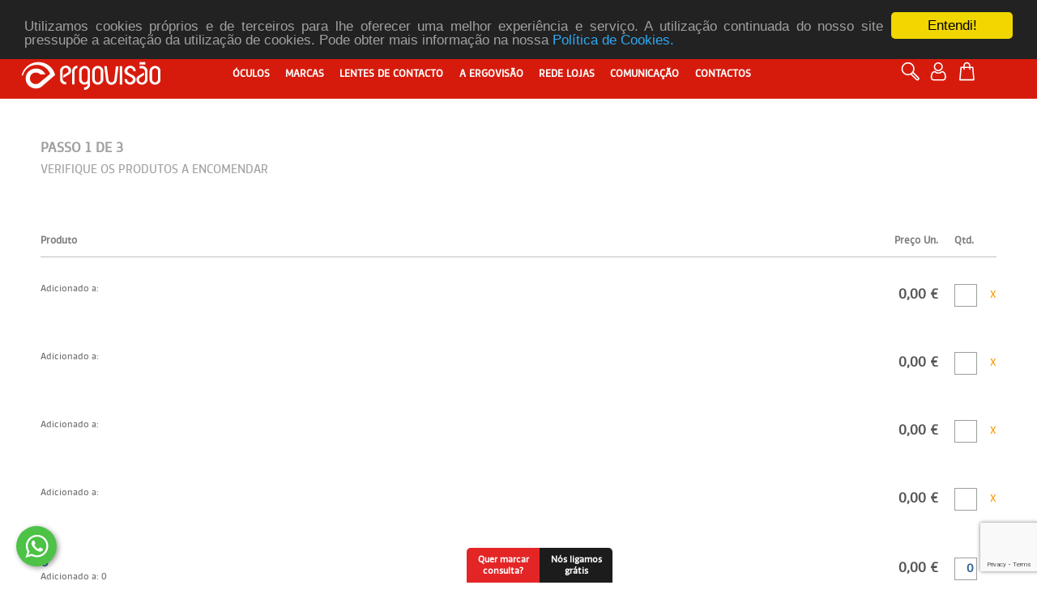

--- FILE ---
content_type: text/html; charset=UTF-8
request_url: https://www.ergovisao.pt/carrinho-de-compras
body_size: 56247
content:
<!doctype html>
<html lang="pt">
	<head>


        
        <script type="text/javascript">

            document.cookie = "test_cookie=1";
            if (document.cookie.indexOf("test_cookie") === -1) {
                console.error("Cookies are disabled! Enable them in your browser settings.");
            }
        </script>
        


		<meta charset="utf-8">
		<meta name="viewport" content="width=device-width, initial-scale=1.0">
				<meta property="article:author" content="Grupo Ergovisão" />
		<meta property="article:publisher" content="https://www.ergovisao.pt" />
		<meta name="keywords" content="Ergovisão">
		<meta name="description" content="O Grupo Ergovisão pauta-se pela diferenciação, com recurso a competências únicas. Destacamo-nos pelos produtos (moda), pela imagem, pelo serviço (saúde), pela tecnologia, pela criatividade e pela relação qualidade/preço.">
		<meta name="copyright" content="©2014 Todos os direitos reservados.">
		<meta name="robots" content="index, follow">
		<meta name="rating" content="general">
		<meta name="expires" content="never">
		<meta name="cache-control" content="private">
		<meta name="revisit-after" content="7 days">
		<meta name="distribution" content="global">
		<meta name="document-state" content="Dynamic">
		<meta name="facebook-domain-verification" content="bsz9lpkvpin8itbvksgf3xjap53kzd" />
		<link rel="canonical" href="https://www.ergovisao.pt/carrinho-de-compras/">

							
		<meta name="google" content="notranslate">

		
<title>						Carrinho de compras  - Grupo Ergovisão, Para os seus olhos
			</title>
					<meta property="og:title" content="Grupo Ergovisão">
						<meta property="og:description" content="O Grupo Ergovisão pauta-se pela diferenciação, com recurso a competências únicas. Destacamo-nos pelos produtos (moda), pela imagem, pelo serviço (saúde), pela tecnologia, pela criatividade e pela relação qualidade/preço.">
						<meta property="og:image" content="https://www.ergovisao.pt/images/email/header_ergovisao.png">
								
				<link rel="stylesheet" href="/css.20210819/webfonts.css">

		<link rel="stylesheet" href="/css.20210819/main.css">
		<link rel="stylesheet" href="/css.20210819/forms.css">
				<link rel="stylesheet" href="/css.20210819/jquery.simple_modal.min.css">
		<link rel="stylesheet" href="/js/jquery/chosen/chosen.min.css">

		<link rel="stylesheet" href="/assets/lib/fileuploader/fileuploader.css">

		<link rel="stylesheet" href="/css.20210819/global.css">
		<link rel="stylesheet" href="/css.20210819/standard.css">

		<link rel="stylesheet" href="/css.20210819/jquery.mmenu-light.css" />
        <link rel="stylesheet" href="/css.20210819/menu_mobile.css" />

				 			<link rel="stylesheet" href="/css.20210819/shopping_cart.css">
				<link rel="stylesheet" href="/css.20210819/media_queries.css">

		<link rel="icon" href="/images/favicon.ico" type="image/x-icon"/>
		<!-- IE6-8 support of HTML5 elements -->
		<!--[if lt IE 9]>
		<script src="//html5shim.googlecode.com/svn/trunk/html5.js"></script>
		<![endif]-->

		
		<script src="/js/jquery/modernizr.custom.70736.js"></script>
		<script src="/js/respond.min.js"></script>
		<script src="/js/jquery/jquery-1.9.1.min.js"></script>
		<script src="/js/jquery/jquery.mmenu-light.js"></script>

		<script src="/js/jquery/jquery.livesearch.min.js"></script>
				<script src="/js/jquery/jquery.simple_modal.min.js"></script>

		<script src="/js/jquery/chosen/chosen.jquery.min.js"></script>


		<script src="/js/jquery/ui/jquery.ui.datepicker.min.js"></script>
		<script src="/js/jquery/ui/i18n/jquery.ui.datepicker-pt.min.js"></script>
		<script src="/js/jquery/ui/i18n/jquery.ui.datepicker-es.min.js"></script>

		<script src="/lib/fileuploader/fileuploader.js"></script>
		<script src="/lib/fileuploader/jqfileuploader.js"></script>

		<script src="/js.20210819/common.js"></script>
		<script src="/js.20210819/global.js"></script>
		<script src="/js.20210819/cart.js"></script>


				 			<script src="/js.20210819/shopping_cart.js"></script>

		
		
		<script src="/js.20210819/localization/messages.pt.js"></script>

        <script src="https://www.google.com/recaptcha/api.js?render=6Lfg5eUqAAAAACgLdTZRG0wUIIwX6r8JNFWSmpkM"></script>

		
<!-- GOOGLE ANALYTICS -->
<script type="text/javascript">
  (function(i,s,o,g,r,a,m){i['GoogleAnalyticsObject']=r;i[r]=i[r]||function(){
  (i[r].q=i[r].q||[]).push(arguments)},i[r].l=1*new Date();a=s.createElement(o),
  m=s.getElementsByTagName(o)[0];a.async=1;a.src=g;m.parentNode.insertBefore(a,m)
  })(window,document,'script','//www.google-analytics.com/analytics.js','ga');

  ga('create', 'UA-42077717-1', 'ergovisao.pt');
  ga('send', 'pageview');

</script>

<!-- Begin Cookie Consent plugin by Silktide - http://silktide.com/cookieconsent -->
<script type="text/javascript">
    window.cookieconsent_options = {"message":" Utilizamos cookies pr&oacute;prios e de terceiros para lhe oferecer uma melhor experi&ecirc;ncia e servi&ccedil;o. A utiliza&ccedil;&atilde;o continuada do nosso site pressup&otilde;e a aceita&ccedil;&atilde;o da utiliza&ccedil;&atilde;o de cookies. Pode obter mais informa&ccedil;&atilde;o na nossa","dismiss":"Entendi!","learnMore":" Pol&iacute;tica de Cookies.","link":"https://www.ergovisao.pt/termos-legais#cookies","theme":"dark-top"};
</script>
<!-- FIM GOOGLE ANALYTICS -->

<script type="text/javascript" src="//cdnjs.cloudflare.com/ajax/libs/cookieconsent2/1.0.9/cookieconsent.min.js"></script>
<!-- End Cookie Consent plugin -->
 		
<!-- Facebook Pixel Code -->
<script>
	!function(f,b,e,v,n,t,s)
	{if(f.fbq)return;n=f.fbq=function(){n.callMethod? n.callMethod.apply(n,arguments):n.queue.push(arguments)};
	if(!f._fbq)f._fbq=n;n.push=n;n.loaded=!0;n.version='2.0';
	n.queue=[];t=b.createElement(e);t.async=!0;
	t.src=v;s=b.getElementsByTagName(e)[0];
	s.parentNode.insertBefore(t,s)}(window,document,'script', 'https://connect.facebook.net/en_US/fbevents.js');
	fbq('init', '354669936180267');
	fbq('track', 'PageView');
</script>
<noscript>
	<img height="1" width="1" src="https://www.facebook.com/tr?id=354669936180267&ev=PageView&noscript=1"/>
</noscript>
<!-- End Facebook Pixel Code -->
 
		<script> </script>
			</head>
	<body>
		<header>
	<div id="faixa_header">
		<div class="wrapper">
			<div id="logo_homepage" class="inline">
				<a href="/"><img id="img-logo" src="/images/logo-ergovisao.svg" alt="Ergovisão - Página de entrada" title="Ergovisão - Página de entrada" height="35"></a>
			</div>
			<div id="menu_desktop" class="inline desktop_only">
				


 <nav id="menu">
	<ul>
		<li class="Selected"><a href="/">Home</a></li>
		<li><span>Óculos</span>
			<ul>
				<li><span>Óculos de Sol</span>
					<ul>
						<li><a href="/oculos/oculos-de-sol">Ver todos</a></li>

						<li><a href="/oculos/oculos-de-sol?_marca[]=Ascensão">Ascensão</a></li>
						<li><a href="/oculos/oculos-de-sol?_marca[]=Carrera">Carrera</a></li>
						<li><a href="/oculos/oculos-de-sol?_marca[]=Dolce%20Gabbana">Dolce&Gabbana</a></li>
						<li><a href="/oculos/oculos-de-sol?_marca[]=Emporio Armani">Emporio Armani</a></li>
						<li><a href="/oculos/oculos-de-sol?_marca[]=Hugo Boss">Hugo Boss</a></li>
						<li><a href="/oculos/oculos-de-sol?_marca[]=Luis Buchinho">Luís Buchinho</a></li>
						<li><a href="/oculos/oculos-de-sol?_marca[]=MR.%20WONDERFUL">Mr. Wonderful</a></li>
						<li><a href="/oculos/oculos-de-sol?_marca[]=Persol">Persol</a></li>
						<li><a href="/oculos/oculos-de-sol?_marca[]=Polaroid">Polaroid</a></li>
						<li><a href="/oculos/oculos-de-sol?_marca[]=Prada">Prada</a></li>
						<li><a href="/oculos/oculos-de-sol?_marca[]=Ray-Ban">Ray-ban</a></li>
						<li><a href="/oculos/oculos-de-sol?_marca[]=VOGUE">Vogue</a></li>
					</ul>
				</li>

				<li><span>Óculos Femininos</span>
					<ul>
						<li><a href="/oculos/oculos-graduados/femininos-mulher-armacoes">Ver todos</a></li>

						<li><a href="/oculos/oculos-graduados/femininos-mulher-armacoes?_marca[]=Ascensão">Ascensão</a></li>
						<li><a href="/oculos/oculos-graduados/femininos-mulher-armacoes?_marca[]=Bvlgari">Bvlgari</a></li>
						<li><a href="/oculos/oculos-graduados/femininos-mulher-armacoes?_marca[]=Christian Dior">Christian Dior</a></li>
						<li><a href="/oculos/oculos-graduados/femininos-mulher-armacoes?_marca[]=Dolce%20Gabbana">Dolce&Gabbana</a></li>
						<li><a href="/oculos/oculos-graduados/femininos-mulher-armacoes?_marca[]=Luis Buchinho">Luís Buchinho</a></li>
						<li><a href="/oculos/oculos-graduados/femininos-mulher-armacoes?_marca[]=Marc Jacobs">Marc Jacobs</a></li>
						<li><a href="/oculos/oculos-graduados/femininos-mulher-armacoes?_marca[]=Prada">Prada</a></li>
						<li><a href="/oculos/oculos-graduados/femininos-mulher-armacoes?_marca[]=Ray-Ban">Ray-Ban</a></li>
						<li><a href="/oculos/oculos-graduados/femininos-mulher-armacoes?_marca[]=VOGUE">Vogue Eyewear</a></li>
					</ul>
				</li>

				<li><span>Óculos Masculinos</span>
					<ul>
						<li><a href="/oculos/oculos-graduados/masculinos-homem-armacoes">Ver todos</a></li>
						
						<li><a href="/oculos/oculos-graduados/masculinos-homem-armacoes?_marca[]=Ascensão">Ascensão</a></li>
						<li><a href="/oculos/oculos-graduados/masculinos-homem-armacoes?_marca[]=Carrera">Carrera</a></li>
						<li><a href="/oculos/oculos-graduados/masculinos-homem-armacoes?_marca[]=Dolce%20Gabbana">Dolce&Gabbana</a></li>
						<li><a href="/oculos/oculos-graduados/masculinos-homem-armacoes?_marca[]=Emporio Armani">Emporio Armani</a></li>
						<li><a href="/oculos/oculos-graduados/masculinos-homem-armacoes?_marca[]=Giorgio Armani">Giorgio Armani</a></li>
						<li><a href="/oculos/oculos-graduados/masculinos-homem-armacoes?_marca[]=Hugo Boss">Hugo Boss</a></li>
						<li><a href="/oculos/oculos-graduados/masculinos-homem-armacoes?_marca[]=Luis Buchinho">Luís Buchinho</a></li>
						<li><a href="/oculos/oculos-graduados/masculinos-homem-armacoes?_marca[]=Persol">Persol</a></li>
						<li><a href="/oculos/oculos-graduados/masculinos-homem-armacoes?_marca[]=Ray-Ban">Ray-Ban</a></li>
						
						
					</ul>
				</li>

				<li><span>Óculos para Criança</span>
					<ul>
						<li><a href="/oculos/oculos-graduados/para-crianca-infantis-armacoes">Ver todos</a></li>

						<li><a href="/oculos/oculos-graduados/para-crianca-infantis-armacoes?_marca[]=Ascensão">Ascensão Kids</a></li>
						<li><a href="/oculos/oculos-graduados/para-crianca-infantis-armacoes?_marca[]=Carrera">Carrera</a></li>
						<li><a href="/oculos/oculos-graduados/para-crianca-infantis-armacoes?_marca[]=ERGOVISAO 4 Y EYES">ERGOVISAO 4 Y EYES</a></li>
						<li><a href="/oculos/oculos-graduados/para-crianca-infantis-armacoes?_marca[]=Etnia">Etnia</a></li>
						<li><a href="/oculos/oculos-graduados/para-crianca-infantis-armacoes?_marca[]=Lacoste">Lacoste</a></li>
						<li><a href="/oculos/oculos-graduados/para-crianca-infantis-armacoes?_marca[]=MR.%20WONDERFUL">Mr. Wonderful</a></li>
						<li><a href="/oculos/oculos-graduados/para-crianca-infantis-armacoes?_marca[]=OAKLEY%20YOUTH">Oakley Youth</a></li>
						<li><a href="/oculos/oculos-graduados/para-crianca-infantis-armacoes?_marca[]=Polaroid Kids">Polaroid Kids</a></li>
						<li><a href="/oculos/oculos-graduados/para-crianca-infantis-armacoes?_marca[]=Ray%20Ban%20Junior">Ray Ban Junior</a></li>
					</ul>
				</li>

				<li><a href="/oculos-armacoes-lentes-progressivas">Óculos Progressivos</a></li>
				<li><a href="/oculos/oculos-de-desporto">Óculos de Desporto</a></li>
				<li><a href="/oculos-armacoes-de-trabalho-seguranca">Óculos de Trabalho</a></li>
			</ul>
		</li>

		<li><a href="/marcas/">Marcas</a></li>
		<li><a href="https://www.lensfree.pt" target="_blank">Lentes de contacto</a></li>
		<li><span>A Ergovisão</span>
				<ul>
					<li><span>O grupo</span>
						<ul>
							<li><a href="/historia">História</a></li>
							<li><a href="/visao-missao-valores">Visão Missão e Valores</a></li>
							<li><a href="/responsabilidade-social">Responsabilidade Social</a></li>
							<li><a href="/pessoas">Recursos Humanos</a></li>
							<li><a href="/tecnologia">Tecnologia</a></li>
						</ul></li>
					<li><a href="/acordos" class="mnu_button">Acordos Ergovisão</a></li>
					<li><a href="/teste-de-visao">Teste de visão online</a></li>
					<li><a href="/rastreios-visuais">Rastreio Visual</a></li>

					<li><span>Patologias</span>
						<ul>
							<li><a href="/astigmatismo">Astigmatismo</a></li>
							<li><a href="/hipermetropia">Hipermetropia</a></li>
							<li><a href="/miopia">Miopia</a></li>
							<li><a href="/presbiopia">Presbiopia</a></li>
							<li><a href="/conselhos">Conselhos de visão</a></li>
						</ul></li>
					<li><a href="/clinica-dr-ergo">Dr. Ergo</a></li>
										<li><a href="/ergosafe-seguro">Ergosafe</a></li>
				</ul>
		</li>
		<li><a href="/rede-de-lojas-opticas">Rede Lojas</a></li>
		<li><span>Comunicação</span>
			<ul>
								<li><a href="/noticias">Notícias</a></li>
			</ul></li>
		<li><a href="/contactos">Contactos</a></li>			
	</ul>
</nav>


 <div id="menu_desktop_n0">
	<p>
	<span id="mnu_oculos" class="mnu_n0">Óculos</span>
	<span id="mnu_marcas" class="mnu_n0">Marcas</span>
	<span id="mnu_lentes" class="mnu_n0">Lentes de contacto</span>
	<span id="mnu_ergo" class="mnu_n0">A Ergovisão</span>
	<span id="mnu_lojas" class="mnu_n0">Rede Lojas</span>
	<span id="mnu_comunicacao" class="mnu_n0">Comunicação</span>
	<span id="mnu_contactos" class="mnu_n0"><a href="/contactos">Contactos</a></span>
	</p>
</div>


			</div>


			<div id="menu_mobile" class="mobile_inline">
				<a href="#menu"><span></span></a>
				

 <nav id="menu">
	<ul>
		<li class="Selected"><a href="/">Home</a></li>
		<li><span>Óculos</span>
			<ul>
				<li><span>Óculos de Sol</span>
					<ul>
						<li><a href="/oculos/oculos-de-sol">Ver todos</a></li>

						<li><a href="/oculos/oculos-de-sol?_marca[]=Ascensão">Ascensão</a></li>
						<li><a href="/oculos/oculos-de-sol?_marca[]=Carrera">Carrera</a></li>
						<li><a href="/oculos/oculos-de-sol?_marca[]=Dolce%20Gabbana">Dolce&Gabbana</a></li>
						<li><a href="/oculos/oculos-de-sol?_marca[]=Emporio Armani">Emporio Armani</a></li>
						<li><a href="/oculos/oculos-de-sol?_marca[]=Hugo Boss">Hugo Boss</a></li>
						<li><a href="/oculos/oculos-de-sol?_marca[]=Luis Buchinho">Luís Buchinho</a></li>
						<li><a href="/oculos/oculos-de-sol?_marca[]=MR.%20WONDERFUL">Mr. Wonderful</a></li>
						<li><a href="/oculos/oculos-de-sol?_marca[]=Persol">Persol</a></li>
						<li><a href="/oculos/oculos-de-sol?_marca[]=Polaroid">Polaroid</a></li>
						<li><a href="/oculos/oculos-de-sol?_marca[]=Prada">Prada</a></li>
						<li><a href="/oculos/oculos-de-sol?_marca[]=Ray-Ban">Ray-ban</a></li>
						<li><a href="/oculos/oculos-de-sol?_marca[]=VOGUE">Vogue</a></li>
					</ul>
				</li>

				<li><span>Óculos Femininos</span>
					<ul>
						<li><a href="/oculos/oculos-graduados/femininos-mulher-armacoes">Ver todos</a></li>

						<li><a href="/oculos/oculos-graduados/femininos-mulher-armacoes?_marca[]=Ascensão">Ascensão</a></li>
						<li><a href="/oculos/oculos-graduados/femininos-mulher-armacoes?_marca[]=Bvlgari">Bvlgari</a></li>
						<li><a href="/oculos/oculos-graduados/femininos-mulher-armacoes?_marca[]=Christian Dior">Christian Dior</a></li>
						<li><a href="/oculos/oculos-graduados/femininos-mulher-armacoes?_marca[]=Dolce%20Gabbana">Dolce&Gabbana</a></li>
						<li><a href="/oculos/oculos-graduados/femininos-mulher-armacoes?_marca[]=Luis Buchinho">Luís Buchinho</a></li>
						<li><a href="/oculos/oculos-graduados/femininos-mulher-armacoes?_marca[]=Marc Jacobs">Marc Jacobs</a></li>
						<li><a href="/oculos/oculos-graduados/femininos-mulher-armacoes?_marca[]=Prada">Prada</a></li>
						<li><a href="/oculos/oculos-graduados/femininos-mulher-armacoes?_marca[]=Ray-Ban">Ray-Ban</a></li>
						<li><a href="/oculos/oculos-graduados/femininos-mulher-armacoes?_marca[]=VOGUE">Vogue Eyewear</a></li>
					</ul>
				</li>

				<li><span>Óculos Masculinos</span>
					<ul>
						<li><a href="/oculos/oculos-graduados/masculinos-homem-armacoes">Ver todos</a></li>
						
						<li><a href="/oculos/oculos-graduados/masculinos-homem-armacoes?_marca[]=Ascensão">Ascensão</a></li>
						<li><a href="/oculos/oculos-graduados/masculinos-homem-armacoes?_marca[]=Carrera">Carrera</a></li>
						<li><a href="/oculos/oculos-graduados/masculinos-homem-armacoes?_marca[]=Dolce%20Gabbana">Dolce&Gabbana</a></li>
						<li><a href="/oculos/oculos-graduados/masculinos-homem-armacoes?_marca[]=Emporio Armani">Emporio Armani</a></li>
						<li><a href="/oculos/oculos-graduados/masculinos-homem-armacoes?_marca[]=Giorgio Armani">Giorgio Armani</a></li>
						<li><a href="/oculos/oculos-graduados/masculinos-homem-armacoes?_marca[]=Hugo Boss">Hugo Boss</a></li>
						<li><a href="/oculos/oculos-graduados/masculinos-homem-armacoes?_marca[]=Luis Buchinho">Luís Buchinho</a></li>
						<li><a href="/oculos/oculos-graduados/masculinos-homem-armacoes?_marca[]=Persol">Persol</a></li>
						<li><a href="/oculos/oculos-graduados/masculinos-homem-armacoes?_marca[]=Ray-Ban">Ray-Ban</a></li>
						
						
					</ul>
				</li>

				<li><span>Óculos para Criança</span>
					<ul>
						<li><a href="/oculos/oculos-graduados/para-crianca-infantis-armacoes">Ver todos</a></li>

						<li><a href="/oculos/oculos-graduados/para-crianca-infantis-armacoes?_marca[]=Ascensão">Ascensão Kids</a></li>
						<li><a href="/oculos/oculos-graduados/para-crianca-infantis-armacoes?_marca[]=Carrera">Carrera</a></li>
						<li><a href="/oculos/oculos-graduados/para-crianca-infantis-armacoes?_marca[]=ERGOVISAO 4 Y EYES">ERGOVISAO 4 Y EYES</a></li>
						<li><a href="/oculos/oculos-graduados/para-crianca-infantis-armacoes?_marca[]=Etnia">Etnia</a></li>
						<li><a href="/oculos/oculos-graduados/para-crianca-infantis-armacoes?_marca[]=Lacoste">Lacoste</a></li>
						<li><a href="/oculos/oculos-graduados/para-crianca-infantis-armacoes?_marca[]=MR.%20WONDERFUL">Mr. Wonderful</a></li>
						<li><a href="/oculos/oculos-graduados/para-crianca-infantis-armacoes?_marca[]=OAKLEY%20YOUTH">Oakley Youth</a></li>
						<li><a href="/oculos/oculos-graduados/para-crianca-infantis-armacoes?_marca[]=Polaroid Kids">Polaroid Kids</a></li>
						<li><a href="/oculos/oculos-graduados/para-crianca-infantis-armacoes?_marca[]=Ray%20Ban%20Junior">Ray Ban Junior</a></li>
					</ul>
				</li>

				<li><a href="/oculos-armacoes-lentes-progressivas">Óculos Progressivos</a></li>
				<li><a href="/oculos/oculos-de-desporto">Óculos de Desporto</a></li>
				<li><a href="/oculos-armacoes-de-trabalho-seguranca">Óculos de Trabalho</a></li>
			</ul>
		</li>

		<li><a href="/marcas/">Marcas</a></li>
		<li><a href="https://www.lensfree.pt" target="_blank">Lentes de contacto</a></li>
		<li><span>A Ergovisão</span>
				<ul>
					<li><span>O grupo</span>
						<ul>
							<li><a href="/historia">História</a></li>
							<li><a href="/visao-missao-valores">Visão Missão e Valores</a></li>
							<li><a href="/responsabilidade-social">Responsabilidade Social</a></li>
							<li><a href="/pessoas">Recursos Humanos</a></li>
							<li><a href="/tecnologia">Tecnologia</a></li>
						</ul></li>
					<li><a href="/acordos" class="mnu_button">Acordos Ergovisão</a></li>
					<li><a href="/teste-de-visao">Teste de visão online</a></li>
					<li><a href="/rastreios-visuais">Rastreio Visual</a></li>

					<li><span>Patologias</span>
						<ul>
							<li><a href="/astigmatismo">Astigmatismo</a></li>
							<li><a href="/hipermetropia">Hipermetropia</a></li>
							<li><a href="/miopia">Miopia</a></li>
							<li><a href="/presbiopia">Presbiopia</a></li>
							<li><a href="/conselhos">Conselhos de visão</a></li>
						</ul></li>
					<li><a href="/clinica-dr-ergo">Dr. Ergo</a></li>
										<li><a href="/ergosafe-seguro">Ergosafe</a></li>
				</ul>
		</li>
		<li><a href="/rede-de-lojas-opticas">Rede Lojas</a></li>
		<li><span>Comunicação</span>
			<ul>
								<li><a href="/noticias">Notícias</a></li>
			</ul></li>
		<li><a href="/contactos">Contactos</a></li>			
	</ul>
</nav>




			</div>

			<div id="header_toolbox" class="inline">
				<p>
				<a href="/pesquisa" alt="Pesquise os nossos produtos" title="Pesquise os nossos produtos"><img id="icon_pesquisa" src="/images/pesquisa.svg"></a><a href="/area-reservada" title="Registe-se ou inicie sessão"><img id="icon_cliente" src="/images/cliente.svg"></a><a id="icon_compras" href="/carrinho-de-compras" title="Veja o carrinho de compras"></a>
				</p>
			</div>
		</div>
	</div>

	<div id="faixa_mnu_n1" class="desktop_only">






 <div id="menu_desktop_n1">
	<div id="mnu_n1_oculos" class="mnu_n1">
		<div class="wrapper">
			<div class="mnu_oculos_col inline" id="mnu_oculos_col_sol">
				<h2><a href="/oculos/oculos-de-sol?_marca[]=Ray-Ban">Óculos de Sol</a></h2>
				<ul>
					<li><a href="/oculos/oculos-de-sol?_marca[]=Ascensão">Ascensão</a></li>
					<li><a href="/oculos/oculos-de-sol?_marca[]=Carrera">Carrera</a></li>
					<li><a href="/oculos/oculos-de-sol?_marca[]=Dolce%20Gabbana">Dolce&Gabbana</a></li>
					<li><a href="/oculos/oculos-de-sol?_marca[]=Emporio Armani">Emporio Armani</a></li>
					<li><a href="/oculos/oculos-de-sol?_marca[]=Hugo Boss">Hugo Boss</a></li>
					<li><a href="/oculos/oculos-de-sol?_marca[]=Luis Buchinho">Luís Buchinho</a></li>
					<li><a href="/oculos/oculos-de-sol?_marca[]=MR.%20WONDERFUL">Mr. Wonderful</a></li>
					<li><a href="/oculos/oculos-de-sol?_marca[]=Persol">Persol</a></li>
					<li><a href="/oculos/oculos-de-sol?_marca[]=Polaroid">Polaroid</a></li>
					<li><a href="/oculos/oculos-de-sol?_marca[]=Prada">Prada</a></li>
					<li><a href="/oculos/oculos-de-sol?_marca[]=Ray-Ban">Ray-ban</a></li>
					<li><a href="/oculos/oculos-de-sol?_marca[]=VOGUE">Vogue</a></li>
				</ul>
				<a href="/oculos/oculos-de-sol?_marca[]=Ray-Ban" class="mnu_button">Ver Óculos de Sol</a>
			</div>
			<div class="mnu_oculos_col inline" id="mnu_oculos_col_femininos">
				<h2><a href="/oculos/oculos-graduados/femininos-mulher-armacoes">Óculos Femininos</a></h2>
				<ul>
					<li><a href="/oculos/oculos-graduados/femininos-mulher-armacoes?_marca[]=Ascensão">Ascensão</a></li>
					<li><a href="/oculos/oculos-graduados/femininos-mulher-armacoes?_marca[]=Bvlgari">Bvlgari</a></li>
					<li><a href="/oculos/oculos-graduados/femininos-mulher-armacoes?_marca[]=Christian Dior">Christian Dior</a></li>
					<li><a href="/oculos/oculos-graduados/femininos-mulher-armacoes?_marca[]=Dolce%20Gabbana">Dolce&Gabbana</a></li>
					<li><a href="/oculos/oculos-graduados/femininos-mulher-armacoes?_marca[]=Luis Buchinho">Luís Buchinho</a></li>
					<li><a href="/oculos/oculos-graduados/femininos-mulher-armacoes?_marca[]=Marc Jacobs">Marc Jacobs</a></li>
					<li><a href="/oculos/oculos-graduados/femininos-mulher-armacoes?_marca[]=Prada">Prada</a></li>
					<li><a href="/oculos/oculos-graduados/femininos-mulher-armacoes?_marca[]=Ray-Ban">Ray-Ban</a></li>
					<li><a href="/oculos/oculos-graduados/femininos-mulher-armacoes?_marca[]=VOGUE">Vogue Eyewear</a></li>
					
					
				</ul>
				<a href="/oculos/oculos-graduados/femininos-mulher-armacoes" class="mnu_button">Ver Óculos Femininos</a>
			</div>
			<div class="mnu_oculos_col inline" id="mnu_oculos_col_masculinos">
				<h2><a href="/oculos/oculos-graduados/masculinos-homem-armacoes">Óculos Masculinos</a></h2>
				<ul>
						<li><a href="/oculos/oculos-graduados/masculinos-homem-armacoes?_marca[]=Ascensão">Ascensão</a></li>
						<li><a href="/oculos/oculos-graduados/masculinos-homem-armacoes?_marca[]=Carrera">Carrera</a></li>
						<li><a href="/oculos/oculos-graduados/masculinos-homem-armacoes?_marca[]=Dolce%20Gabbana">Dolce&Gabbana</a></li>
						<li><a href="/oculos/oculos-graduados/masculinos-homem-armacoes?_marca[]=Emporio Armani">Emporio Armani</a></li>
						<li><a href="/oculos/oculos-graduados/masculinos-homem-armacoes?_marca[]=Giorgio Armani">Giorgio Armani</a></li>
						<li><a href="/oculos/oculos-graduados/masculinos-homem-armacoes?_marca[]=Hugo Boss">Hugo Boss</a></li>
						<li><a href="/oculos/oculos-graduados/masculinos-homem-armacoes?_marca[]=LAND%20ROVER">Land Rover</a></li>
						<li><a href="/oculos/oculos-graduados/masculinos-homem-armacoes?_marca[]=Luis Buchinho">Luís Buchinho</a></li>
						<li><a href="/oculos/oculos-graduados/masculinos-homem-armacoes?_marca[]=Persol">Persol</a></li>
						<li><a href="/oculos/oculos-graduados/masculinos-homem-armacoes?_marca[]=RANGE%20ROVER">Range Rover</a></li>
						<li><a href="/oculos/oculos-graduados/masculinos-homem-armacoes?_marca[]=Ray-Ban">Ray-Ban</a></li>

				</ul>
				<a href="/oculos/oculos-graduados/masculinos-homem-armacoes" class="mnu_button">Ver Óculos Masculinos</a>
			</div>
			<div class="mnu_oculos_col inline" id="mnu_oculos_col_criancas">
				<h2><a href="/oculos/oculos-graduados/para-crianca-infantis-armacoes">Óculos para Criança</a></h2>
				<ul>
					<li><a href="/oculos/oculos-graduados/para-crianca-infantis-armacoes?_marca[]=Ascensão">Ascensão Kids</a></li>
					<li><a href="/oculos/oculos-graduados/para-crianca-infantis-armacoes?_marca[]=Carrera">Carrera</a></li>
					<li><a href="/oculos/oculos-graduados/para-crianca-infantis-armacoes?_marca[]=ERGOVISAO 4 Y EYES">ERGOVISAO 4 Y EYES</a></li>
					<li><a href="/oculos/oculos-graduados/para-crianca-infantis-armacoes?_marca[]=Etnia">Etnia</a></li>
					<li><a href="/oculos/oculos-graduados/para-crianca-infantis-armacoes?_marca[]=Lacoste">Lacoste</a></li>
					<li><a href="/oculos/oculos-graduados/para-crianca-infantis-armacoes?_marca[]=MR.%20WONDERFUL">Mr. Wonderful</a></li>					
					<li><a href="/oculos/oculos-graduados/para-crianca-infantis-armacoes?_marca[]=OAKLEY%20YOUTH">Oakley Youth</a></li>
					<li><a href="/oculos/oculos-graduados/para-crianca-infantis-armacoes?_marca[]=Polaroid Kids">Polaroid Kids</a></li>
					<li><a href="/oculos/oculos-graduados/para-crianca-infantis-armacoes?_marca[]=Ray%20Ban%20Junior">Ray Ban Junior</a></li>
					
				</ul>
				<a href="/oculos/oculos-graduados/para-crianca-infantis-armacoes" class="mnu_button">Ver Óculos para Criança</a>

			</div>
			<div class="mnu_oculos_col inline" id="mnu_oculos_col_outros">
				<div class="mnu_oculos_col_sub" id="mnu_oculos_col_progressivos">
					<a href="/oculos-armacoes-lentes-progressivas" class="mnu_button">Ver Óculos Progressivos</a>
				</div>
				<div class="mnu_oculos_col_sub" id="mnu_oculos_col_desporto">
					<a href="/oculos/oculos-de-desporto" class="mnu_button">Ver Óculos de Desporto</a>
				</div>
				<div class="mnu_oculos_col_sub" id="mnu_oculos_col_trabalho">
					<a href="/oculos-armacoes-de-trabalho-seguranca" class="mnu_button">Ver Óculos de Trabalho</a>
				</div>
			</div>
		</div>
	</div>


	<div id="mnu_n1_marcas" class="mnu_n1">
		<div class="wrapper">
			<div class="mnu_marcas_col inline">
				<ul>
					<li><a href="/marcas/buchinho-215">.Buchinho</a></li>
					<li><a href="/marcas/ana-locking-249">Ana Locking</a></li>
										<li><a href="/marcas/ascensao-98">Ascensão</a></li>
					<li><a href="/marcas/aspinal-of-london-345">Aspinal of London</a></li>
					<li><a href="/marcas/blackfin-53">Blackfin</a></li>
					<li><a href="/marcas/burberry-72">Burberry</a></li>
					<li><a href="/marcas/bvlgari-7">Bvlgari</a></li>
					<li><a href="/marcas/carolina-herrera-94">Carolina Herrera</a></li>
					<li><a href="/marcas/carrera-8">Carrera</a></li>
										<li><a href="/marcas/chloe-237">Chloé</a></li>
					<li><a href="/marcas/christian-dior-26">Christian Dior</a></li>
				</ul>
			</div>
			<div class="mnu_marcas_col inline">
				<ul>
					
					<li><a href="/marcas/dolce-gabbana-2">Dolce Gabbana</a></li>
					<li><a href="/marcas/emporio-armani-21">Emporio Armani</a></li>
					<li><a href="/marcas/ergovisao-4-y-eyes-212">Ergovisao 4 Y Eyes</a></li>
					<li><a href="/marcas/etnia-78">Etnia</a></li>
					<li><a href="/marcas/fendi-30">Fendi</a></li>
					<li><a href="/marcas/giorgio-armani-33">Giorgio Armani</a></li>
					<li><a href="/marcas/gtti-211">GÖTTI</a></li>
					<li><a href="/marcas/gucci-39">Gucci</a></li>
					<li><a href="/marcas/hugo-238">Hugo</a></li>
					<li><a href="/marcas/hugo-boss-27">Hugo Boss</a></li>
					<li><a href="/marcas/lacoste-15">Lacoste</a></li>
				</ul>
			</div>
			<div class="mnu_marcas_col inline">
				<ul>
										
					<li><a href="/marcas/land-rover-340">Land Rover</a></li>
					<li><a href="/marcas/liu-jo-229">Liu Jo</a></li>
					<li><a href="/marcas/luis-buchinho-99">Luis Buchinho</a></li>
					<li><a href="/marcas/michael-kors-62">Michael Kors</a></li>
					<li><a href="/marcas/mr-wonderful-218">Mr. Wonderful</a></li>
					<li><a href="/marcas/Oakley-22">Oakley</a></li>
					<li><a href="/marcas/oliver-peoples-220">Oliver Peoples</a></li>
					<li><a href="/marcas/persol-10">Persol</a></li>
					<li><a href="/marcas/pierre-cardin-32">Pierre Cardin</a></li>
					<li><a href="/marcas/polo-201">Polo</a></li>
					<li><a href="/marcas/prada-23">Prada</a></li>
				</ul>
			</div>
			<div class="mnu_marcas_col inline">
				<ul>
									
					<li><a href="/marcas/range-rover-342">Range Rover</a></li>
					<li><a href="/marcas/ray-ban-11">Ray-ban</a></li>
					<li><a href="/marcas/ray-ban-junior-76">Ray Ban Junior</a></li>
					<li><a href="/marcas/saint-laurent-228">Saint Laurent</a></li>
					<li><a href="/marcas/timberland-40">Timberland</a></li>
					<li><a href="/marcas/tom-ford-17">Tom Ford</a></li>
					<li><a href="/marcas/tommy-hilfiger-34">Tommy Hilfiger</a></li>
					<li><a href="/marcas/tous-95">Tous</a></li>
					<li><a href="/marcas/versace-65">Versace</a></li>
					<li><a href="/marcas/vogue-67">Vogue</a></li>
									</ul>

			</div>
			<div class="mnu_marcas_col inline" id="mnu_marcas_col_outros">
				<h2>Marcas de Luxo</h2>
				<ul>
					<li><a href="/marcas/burberry-72">burberry</a></li>
					<li><a href="/marcas/bvlgari-7">bvlgari</a></li>
					<li><a href="/marcas/carolina-herrera-94">carolina herrera</a></li>
										<li><a href="/marcas/christian-dior-26"cristian dior</a></li>
					<li><a href="/marcas/dolce-gabbana-2">dolce&gabanna</a></li>
					<li><a href="/marcas/fendi-30">fendi</a></li>
					<li><a href="/marcas/gucci-39">gucci</a></li>
					<li><a href="/marcas/jimmy-choo-214">jimmy choo</a></li>
					<li><a href="/marcas/prada-23">Prada</a></li>
										<li><a href="/marcas/tom-ford-17">Tom ford</a></li>
					<li><a href="/marcas/versace-65">Versace</a></li>
									</ul>
							</div>
		</div>
	</div>

	<div id="mnu_n1_lentes" class="mnu_n1">
		<div class="wrapper">
			<p>Subscreva planos para compra de lentes de contacto
			de forma fácil, cómoda, segura, com preço incrível
			e para todos os utilizadores de lentes.</p>
			<div id="content_why_block">
				<div class="why_block_1linha">
				<span class="why_headline">Entrega de<br>
				lentes em</span>
				<p>
				<span class="numero-grande">48</span>
				<span class="numero-medio-horas"><br><br>H</span>
				</p>
				</div>

				<div class="why_block_1linha">
				<span class="why_headline">Lentes de contacto<br>
				desde</span>
				<p><span class="numero-grande">8</span><span class="numero-medio">,94€</span><br><span class="numeros-pequenos"> caixa de<br>30 lentes</span></p>
				</div>
			</div>
			<a href="/lensfree" class="button-style1-lfree">Saiba mais</a>
		</div>
	</div>





	<div id="mnu_n1_ergo" class="mnu_n1">
		<div class="wrapper">
			<div class="mnu_ergo_col inline" id="mnu_ergo_col_ergo">
				<h2>A Ergovisão</h2>
				<p>O <b>Grupo Ergovisão pauta-se pela diferenciação</b>, cada questão é uma oportunidade para acentuar a nossa diferenciação.</p>
				<p>Destacamo-nos pelos produtos, imagem, serviço, tecnologia, criatividade e relação qualidade/preço.</p>
				<ul>
					<li><a href="/historia">Historia</a></li>
					<li><a href="/visao-missao-valores">Visão Missão e Valores</a></li>
					<li><a href="/responsabilidade-social">Responsabilidade Social</a></li>
					<li><a href="/pessoas">Recursos Humanos</a></li>
					<li><a href="/tecnologia">Tecnologia</a></li>
					<li><a href="/ergolab">ErgoLab</a></li>
				</ul>
			</div>

			<div class="mnu_ergo_col inline" id="mnu_ergo_col_acordos">
				<h2>Acordos</h2>
				<p>O Grupo Ergovisão estabeleceu protocolos / acordos com várias seguradoras a operar em Portugal (seguros de saúde) e com empresas e instituições de variados ramos tais como desporto, sindicatos, academias, ...</p>
				<a href="/acordos" class="mnu_button">Ver Acordos Ergovisão</a>
			</div>
			<div class="mnu_ergo_col inline" id="mnu_ergo_col_testes">
				<h2 id="mnu_ergo_col_teste">Teste de Visão</h2>
				<p>Disponibilizamos um teste de visão online de acuidade, daltonismo e visão central.</p>
				<a href="/teste-de-visao" class="mnu_button">Faça o teste Visão online</a>

				<h2 id="mnu_ergo_col_rastreio">Rastreio Visual</h2>
				<p>No âmbito da sua política de prevenção visual, a Ergovisão promove em todo o país ações de rastreio visual e de sensabilização de cuidados a ter com os olhos.</p>
				<a href="/rastreios-visuais" class="mnu_button">Solicite um rastreio visual</a>
			</div>

			<div class="mnu_ergo_col inline" id="mnu_oculos_col_patologias">
				<h2>Patologias</h2>
				<ul>
					<li><a href="/astigmatismo">Astigmatismo</a></li>
					<li><a href="/hipermetropia">Hipermetropia</a></li>
					<li><a href="/miopia">Miopia</a></li>
					<li><a href="/presbiopia">Presbiopia</a></li>
					<li><a href="/conselhos">Conselhos de visão</a></li>
				</ul>

			</div>
			<div class="mnu_ergo_col inline" id="mnu_ergo_col_outros">
				<a href="/clinica-dr-ergo"><div class="mnu_ergo_col_sub" id="mnu_ergo_col_drergo">
					<p>Nas clínicas Dr. Ergo cuidamos dos seus olhos com rigor e profissionalismo.</p>
				</div></a>
								<a href="/ergosafe-seguro"><div class="mnu_ergo_col_sub" id="mnu_ergo_col_ergosafe">
					<p>Acidentes acontecem! A Ergovisão criou o seguro ERGOSAFE.</p>
				</div></a>
			</div>
		</div>
	</div>

	<div id="mnu_n1_lojas" class="mnu_n1">
		<div class="wrapper">
						<p id="lojas_ver_todas"><a href="/rede-de-lojas-opticas">Ver todas as lojas Ergovisão</a>&nbsp;&nbsp;&nbsp;&nbsp;&nbsp;&nbsp;&nbsp;&nbsp;
			</p>
		</div>
	</div>

	<div id="mnu_n1_comunicacao" class="mnu_n1">
		<div class="wrapper">
		
		
			<div class="">
				<h2>A Ergovisão nas redes sociais</h2>
				<p>					<a href="https://www.facebook.com/GrupoErgovisao" title="Ergovisão no Facebook" target="_blank"><img class="img_redes_menu" src="/images/redes_facebook.png"></a><a href="https://www.youtube.com/user/Ergovisao" title="Ergovisão no Youtube" target="_blank"><img class="img_redes_menu" src="/images/redes_youtube.png"></a><a href="https://instagram.com/ergovisao_oficial" title="Ergovisão no Instagram" target="_blank"><img class="img_redes_menu" src="/images/redes_instagram.png"></a><a href="http://www.ergofashion.pt/ " title="Blog Ergovisão" target="_blank"><img class="img_redes_menu" src="/images/redes_blog.png"></a>				</p>
			</div>
		</div>
	</div>
</div>
	</div>
</header>

<div id="cart_message">
	<h3>Carrinho de compras</h3>
	<p><span id="item_name"></span> foi adicionado ao seu carrinho de compras.</p>
	<p><a href="/carrinho-de-compras" title="Ir para o carrinho de compras">Ir para o carrinho de compras</a>&nbsp;&nbsp;&nbsp;
	&nbsp;&nbsp;&nbsp;
	<a href="#" id="cart_message_hide">Fechar</a></p>
	<p><small>Pode a qualquer momento aceder ao carrinho de compras clicando no ícone do carrinho no topo da página.</small></p>
</div>		<div id="content">
	<div id="direita-fixa">
		<div id="contentInfoBlock">

<h2><span class="line1">Passo 1 de 3 </span><span class="line2">Verifique os produtos a encomendar</span></h2>


<form id="carrinho" class="form customform" method="post" action="/carrinho-de-compras">
	


	<div id="carrinhoCompras">
				<div id="lstCarrinho">
		  <table id="cartList" border="0" cellspacing="0">
			<thead>
			  <tr>
				<th class="columnArtDesc">Produto</th>
				<th class="columnPreco">Preço Un.</th>
				<th class="columnQtd">Qtd.</th>
								<th class="columnRemove">&nbsp;</th>
			  </tr>
			</thead>
			<tbody>
			  				
				<tr>
				  <td class="columnArtDesc">
				  <p><a href="/comprar-" title=""></a>
				  
				  
				  </p>
				  <p class="obs">Adicionado a: </p>
				  </td>


				  <td class="columnPreco">
					<div class="precoProd">
											<span class="priceCurrent" title="PVP 0,00&nbsp;&euro;">0,00&nbsp;&euro;</span><!-- priceCurrent -->
										</div><!-- precoProd -->
				  </td>


				  <td class="columnQtd">
					<input type="text" id="qtd_" name="produtos[]" class="w20 produtoQtd" value="" data-value="" style="text-align: right;"/>

				  </td>
				  <td class="columnRemove">
					<a class="cartProdutoRemove cartArtigoRemoveNoHover" href="" produto_id="" title="Remover produto">X</a>
				  </td>
				</tr>


			  				
				<tr>
				  <td class="columnArtDesc">
				  <p><a href="/comprar-" title=""></a>
				  
				  
				  </p>
				  <p class="obs">Adicionado a: </p>
				  </td>


				  <td class="columnPreco">
					<div class="precoProd">
											<span class="priceCurrent" title="PVP 0,00&nbsp;&euro;">0,00&nbsp;&euro;</span><!-- priceCurrent -->
										</div><!-- precoProd -->
				  </td>


				  <td class="columnQtd">
					<input type="text" id="qtd_" name="produtos[]" class="w20 produtoQtd" value="" data-value="" style="text-align: right;"/>

				  </td>
				  <td class="columnRemove">
					<a class="cartProdutoRemove cartArtigoRemoveNoHover" href="" produto_id="" title="Remover produto">X</a>
				  </td>
				</tr>


			  				
				<tr>
				  <td class="columnArtDesc">
				  <p><a href="/comprar-" title=""></a>
				  
				  
				  </p>
				  <p class="obs">Adicionado a: </p>
				  </td>


				  <td class="columnPreco">
					<div class="precoProd">
											<span class="priceCurrent" title="PVP 0,00&nbsp;&euro;">0,00&nbsp;&euro;</span><!-- priceCurrent -->
										</div><!-- precoProd -->
				  </td>


				  <td class="columnQtd">
					<input type="text" id="qtd_" name="produtos[]" class="w20 produtoQtd" value="" data-value="" style="text-align: right;"/>

				  </td>
				  <td class="columnRemove">
					<a class="cartProdutoRemove cartArtigoRemoveNoHover" href="" produto_id="" title="Remover produto">X</a>
				  </td>
				</tr>


			  				
				<tr>
				  <td class="columnArtDesc">
				  <p><a href="/comprar-" title=""></a>
				  
				  
				  </p>
				  <p class="obs">Adicionado a: </p>
				  </td>


				  <td class="columnPreco">
					<div class="precoProd">
											<span class="priceCurrent" title="PVP 0,00&nbsp;&euro;">0,00&nbsp;&euro;</span><!-- priceCurrent -->
										</div><!-- precoProd -->
				  </td>


				  <td class="columnQtd">
					<input type="text" id="qtd_" name="produtos[]" class="w20 produtoQtd" value="" data-value="" style="text-align: right;"/>

				  </td>
				  <td class="columnRemove">
					<a class="cartProdutoRemove cartArtigoRemoveNoHover" href="" produto_id="" title="Remover produto">X</a>
				  </td>
				</tr>


			  				
				<tr>
				  <td class="columnArtDesc">
				  <p><a href="/comprar-0" title="0">0</a>
				  
				  
				  </p>
				  <p class="obs">Adicionado a: 0</p>
				  </td>


				  <td class="columnPreco">
					<div class="precoProd">
											<span class="priceCurrent" title="PVP 0,00&nbsp;&euro;">0,00&nbsp;&euro;</span><!-- priceCurrent -->
										</div><!-- precoProd -->
				  </td>


				  <td class="columnQtd">
					<input type="text" id="qtd_0" name="produtos[0]" class="w20 produtoQtd" value="0" data-value="0" style="text-align: right;"/>

				  </td>
				  <td class="columnRemove">
					<a class="cartProdutoRemove cartArtigoRemoveNoHover" href="" produto_id="0" title="Remover produto">X</a>
				  </td>
				</tr>


			  				
				<tr>
				  <td class="columnArtDesc">
				  <p><a href="/comprar-0" title="0">0</a>
				  
				  
				  </p>
				  <p class="obs">Adicionado a: 0</p>
				  </td>


				  <td class="columnPreco">
					<div class="precoProd">
											<span class="priceCurrent" title="PVP 0,00&nbsp;&euro;">0,00&nbsp;&euro;</span><!-- priceCurrent -->
										</div><!-- precoProd -->
				  </td>


				  <td class="columnQtd">
					<input type="text" id="qtd_0" name="produtos[0]" class="w20 produtoQtd" value="0" data-value="0" style="text-align: right;"/>

				  </td>
				  <td class="columnRemove">
					<a class="cartProdutoRemove cartArtigoRemoveNoHover" href="" produto_id="0" title="Remover produto">X</a>
				  </td>
				</tr>


			  				
				<tr>
				  <td class="columnArtDesc">
				  <p><a href="/comprar-" title=""></a>
				  
				  
				  </p>
				  <p class="obs">Adicionado a: </p>
				  </td>


				  <td class="columnPreco">
					<div class="precoProd">
											<span class="priceCurrent" title="PVP 0,00&nbsp;&euro;">0,00&nbsp;&euro;</span><!-- priceCurrent -->
										</div><!-- precoProd -->
				  </td>


				  <td class="columnQtd">
					<input type="text" id="qtd_" name="produtos[]" class="w20 produtoQtd" value="" data-value="" style="text-align: right;"/>

				  </td>
				  <td class="columnRemove">
					<a class="cartProdutoRemove cartArtigoRemoveNoHover" href="" produto_id="" title="Remover produto">X</a>
				  </td>
				</tr>


			  				
				<tr>
				  <td class="columnArtDesc">
				  <p><a href="/comprar-" title=""></a>
				  
				  
				  </p>
				  <p class="obs">Adicionado a: </p>
				  </td>


				  <td class="columnPreco">
					<div class="precoProd">
											<span class="priceCurrent" title="PVP 0,00&nbsp;&euro;">0,00&nbsp;&euro;</span><!-- priceCurrent -->
										</div><!-- precoProd -->
				  </td>


				  <td class="columnQtd">
					<input type="text" id="qtd_" name="produtos[]" class="w20 produtoQtd" value="" data-value="" style="text-align: right;"/>

				  </td>
				  <td class="columnRemove">
					<a class="cartProdutoRemove cartArtigoRemoveNoHover" href="" produto_id="" title="Remover produto">X</a>
				  </td>
				</tr>


			  			</tbody>
		  </table>
		</div><!-- lstCarrinho -->

		<div id="cartOverview">
			<div id="cartOverviewContent">
				<table>
					<thead>
						<tr>
							<th class="columnDesc">Valores da minha compra</th>
							<th class="columnValue">&nbsp;</th>
						</tr>
					</thead>

					<tbody>
						<tr>
							<td class="columnDesc">
							<p>Nº produtos</p>
							</td>
							<td class="columnValue">
							<p>1</p>
							</td>
						</tr>
						<tr>
							<td class="columnDesc">
							<p>Total de unidades da compra</p>
							</td>
							<td class="columnValue">
							<p>0</p>
							</td>
						</tr>
											<tr class="total">
							<td class="columnDesc">
							<p>Total a pagar <span>(IVA incluído - <a href="/portes-de-envio" target="_blank">Portes não incluídos</a>)</span></p>
							</td>
							<td class="columnValue">
							<p>0,00&nbsp;&euro;</p>
							</td>
						</tr>
					</tbody>
				</table>
			</div><!-- cartOverviewContent -->
			<div id="vouchers">
				<p>Tem algum Promo Code/Gift Card? insira-o aqui:</p>
				<p><input type="text" id="codigo_voucher" name="data[codigo_voucher]" class="voucher" alt="Promo Code/Gift Card" value="">
				<button type="button" id="bt_valid_voucher" class="">Validar</button></p>
				<p id="res_validacao_voucher"><span id="voucher_ok"></span><span id="voucher_fail"></span>
				<small><br><br></small><a href="#" id="bt_apply_voucher">» aplicar Promo Code «</a></p>
			</div>

		</div>

		<div class="shoppingcart_form_control">
			<input type="submit" name="submitAtualizar" id="submitAtualizar" value="Atualizar" style="display:none;">
			<button type="submit" id="submitCarrinhoNextStep" name="submitNext" value="submeter" class="button-style1">Próximo passo
			<span>Dados e pagamento</span></button>
		</div>

	</div>
</form>

		
		</div>
	</div>
</div>		
<div id="news_redelojas">
	<div id="news">
		<h2>Notícias Ergovisão</h2>
				<a href="/noticias" class="button-style1">ver todas as notícias</a>
	</div><div id="redelojas">
		<h2>Rede de lojas Ergovisão</h2>
		<p>Conheça todas as nossas lojas e respectivos contactos.<br>
		Estamos no Porto, Viseu Aveiro, Guarda, Leiria, Pombal...<br>
		estamos cada vez mais perto de si.</p>

		
				<div id="ultimas_aberturas_footer" class="xrede_lojas_block">
			<h3>Últimas aberturas</h3>
			<ul>
							<li> <a href="/rede-de-lojas-opticas/"></a></li>
							<li> <a href="/rede-de-lojas-opticas/"></a></li>
							<li> <a href="/rede-de-lojas-opticas/"></a></li>
							<li> <a href="/rede-de-lojas-opticas/"></a></li>
							<li>M <a href="/rede-de-lojas-opticas/M">M</a></li>
							<li>_ <a href="/rede-de-lojas-opticas/_">_</a></li>
							<li> <a href="/rede-de-lojas-opticas/"></a></li>
							<li> <a href="/rede-de-lojas-opticas/"></a></li>
						</ul>
		</div>
		<br><br>
				
				<h3>Quer abrir uma loja Ergovisão?</h3>
		<a href="/abrir-uma-loja-ergovisao" class="button-style1">contacte-nos</a>
		<br><br>		
		<h3>Faça um elogio à marca Ergovisão</h3>
		<a href="https://elogiar.livrodeelogios.com/compliments/view/ergovisao" target="_blank"><img src="/images/elogio.png"></a>
	</div>
</div>		<footer id="main-footer">

<div id="container-funcionalidades-footer">
	<div id="titulo-rodape">
		<img src="/images/logo-rodape.jpg">
	</div>
</div>

<div id="container-sitemap">
		<div id="container-info-contactos" class="inline">
			<div>
				<div class="contactos-rodape-tel">
					<h3>Telefone</h3>
					 <p>800 214 850<br><span>(Número verde: chamada grátis de telefones fixos e móveis)</span></p>
				</div>
								<div class="contactos-rodape-tel">
					<h3>WhatsApp</h3>
					<p>919 919 019</p>
				</div>
			</div>
			<div>
				<h3>E-mail</h3>
				<p><a href="mailto:online@ergovisao.pt">online@ergovisao.pt</a> (exclusivo para encomendas/questões site)<br>
				<a href="mailto:clientes@ergovisao.pt">clientes@ergovisao.pt</a> (se já é cliente Ergovisão)<br>
								<a href="mailto:gestao.reclamacoes@ergovisao.pt">gestao.reclamacoes@ergovisao.pt</a> (para reclamações)</p>
			</div>
			<div>
				<h3>Carreira</h3>
				<p><a href="/pessoas">Quer trabalhar no Grupo Ergovisão?</a>
			</div>
			<div id="container-copyrights">
				<div id="termos"><a id="links-rodape" href="/formas-de-pagamento">Métodos de pagamento</a> - <a id="links-rodape" href="/politica-privacidade">Politica de Privacidade</a> - <a id="links-rodape" href="/termos-legais">Termos legais</a> - <a id="links-rodape" href="/portes">Portes de envio</a> - <a id="links-rodape" href="/termos-legais#resolucao">Resolução de litígios</a></div>
				<div id="copy">&copy; 2026 <span style="font-weight:600; font-size:100%;">Grupo Ergovisão</span></div>
			</div>
			
					</div>	

		<div id="container-info-centro" class="inline">
			<div id="texto-rodape">
			<p>Somos  uma empresa portuguesa reconhecida por cuidar da saúde dos olhos dos nossos clientes.</p>
			<p>Somos reconhecidos pela tecnologia avançada e inovadora bem como na prestação de um serviço  diferenciador em soluções de ótica, sempre com foco numa relação de excelência com o cliente.</p><p>A sua satisfação é a nossa motivação!</p>
			<p></p>
			<p>Qualquer dúvida ou informação que necessite sobre o Regulamento Geral de Proteção de Dados, contacte-nos através do email <a href="mailto:rpd@ergovisao.pt">rpd@ergovisao.pt</a><br><br></p>
			<p><a id="lins-rodape" href="https://www.livroreclamacoes.pt/inicio" target="_blank"><img src="/images/livro-reclamacoes.png"></a><a href="https://ergovisao.workky.com/portal-denuncias" target="_blank"><img src="/images/portal-denuncias.png"></a></p>
			</div>
		</div>
		<div id="container-info-sitemap" class="inline">
			<div>
				<h3><a href="/formas-de-pagamento">Metodos de pagamento disponíveis</a></h3>
				<p><img src="/images/metodos-pagamento-reduniq.jpg"><br>
				<img src="/images/metodos-pagamento-1.jpg"><a href="https://www.visa.pt/pagar-com-visa/tecnologias-apresentadas/verified-by-visa.html" target="_blank"><img src="/images/metodos-pagamento-2.jpg"></a><img src="/images/metodos-pagamento-3.jpg"><a href="https://www.mastercard.us/en-us/business/overview/safety-and-security/identity-check.html" target="_blank"><img src="/images/metodos-pagamento-4.jpg"></a><img src="/images/metodos-pagamento-5.jpg"><br><img src="/images/metodos-pagamento-6.jpg"></p>
			</div>
			<div>
				<h3>Transportadoras usadas</h3>
				<p><a href="/portes"><img src="/images/transportadoras.jpg"></a></p>
			</div>	
			<div>
				<h3>Redes sociais</h3>
				<p><a href="https://www.facebook.com/GrupoErgovisao" title="Ergovisão no Facebook" target="_blank"><img id="img_redes" src="/images/facebook.jpg"></a><a href="https://www.instagram.com/ergovisaooficial" title="Ergovisão no Instagram" target="_blank"><img id="img_redes" src="/images/instagram.jpg"></a><a title="Ergovisão no Youtube" href="https://www.youtube.com/user/Ergovisao" target="_blank"><img id="img_redes" src="/images/youtube.jpg"></a><a href="http://www.ergofashion.pt/ " title="Blog Ergovisão" target="_blank"><img id="img_redes" src="/images/blogger.jpg"></a></p>
			</div>			
			<a href="/documentos/adaptar-compete-2023.pdf" target="_blank"><img id="apoio-2020" src="/images/portugal-2020-compete-2.jpg"></a>
			<p><a href="/documentos/adaptar-compete-2023.pdf" target="_blank"><img id="apoio-2020-mobile" src="/images/portugal-2020-compete-2.jpg"></a></p>
		</div>		
		
</div><!-- container-sitemap -->



<div id='ez4u-plugin' class="ez4u-plugin">
      <div id="ez4u-btn-open" class="ez4u-open">
          <div class="ez4u-open-top">
              <img class="ez4u-phone-img" src="/images/ez4u-contact-open.png">
              <p class="ez4u-open-text">Quer marcar consulta?</p>
          </div><div class="ez4u-open-bottom">
              <p class="ez4u-open-text">Nós ligamos grátis</p>
          </div>
      </div>
      <div class="ez4u-container">
          <!-- <div id="ez4u-btn-dismiss" class="ez4u-close">X</div> -->
          <form id="ez4u-form" class="ez4u-form" action="javascript:void(0);">
              <label for="user_phone">Insira o seu contacto</label>
              <input id="ez4u-user-phone" name="user-phone" type="tel" placeholder="351 223 163 900" required>
              <button class="ez4u-button">Liguem-me gratuitamente</button>
          </form>
          <p class="ez4u-string">Quer marcar consulta? Nós ligamos grátis!</p>
          <p id="ez4u-alert-warning" class="ez4u-alert ez4u-warning">Opss... Tivemos algum problema ao tentar a chamada.</p>
          <p id="ez4u-alert-success" class="ez4u-alert ez4u-success">Já vamos fazer a chamada.</p>
      </div>
  </div> 
</footer>

<script>
	var toggleAlerts = function (success, message){
          if(success){
              alertSuccess.innerHTML = message;
              alertWarning.classList.remove("show");
              alertSuccess.classList.add("show");
          } else{
              alertWarning.innerHTML = message;
              alertSuccess.classList.remove("show");
              alertWarning.classList.add("show");
          }
      }
      var validaInputTelefone = function(){
          phoneNumber = phoneNumber.replace(/[\D]/gi,"");
          console.log(phoneNumber);
          if(phoneNumber.length == 9){
              phoneNumber = "351" + phoneNumber;
              return true;
          } else if(phoneNumber.length < 9){
              return false;
          } else{
              return true;
          }
      }
      var ez4uPlugin      = document.getElementById('ez4u-plugin');
      var botaoFechar     = document.getElementById('ez4u-btn-dismiss');
      var botaoAbrir      = document.getElementById('ez4u-btn-open');
      var pluginForm      = document.getElementById('ez4u-form');
      var inputPhone      = document.getElementById('ez4u-user-phone');
      var alertWarning    = document.getElementById('ez4u-alert-warning');
      var alertSuccess    = document.getElementById('ez4u-alert-success');
      var mensagemSucesso             = "O seu pedido foi recebido com sucesso. A chamada iniciar-se-á assim que um operador esteja disponível.";
      var mensagemNumeroInvalido      = "Número de telefone inválido. Por favor verifique o número.";
      var mensagemErroGenerica        = "Opss... Ocorreu um problema. Por favor tente mais tarde.";
      var mensagemTimestampInvalido   = "Pedimos desculpa, mas recebemos um pedido para este número há pouco tempo. Por favor, tente mais tarde.";
      var phoneNumber = "";

      botaoAbrir.addEventListener('click',function(){
          ez4uPlugin.classList.toggle('open');
      });

      pluginForm.addEventListener('submit',function(event){
          event.preventDefault();
          phoneNumber = inputPhone.value;

          if(!validaInputTelefone()){
              toggleAlerts(false, mensagemNumeroInvalido);
              return;
          }

          let data = {
               sharedSecret: "QkbuJAZxYXYUxTs",
              userPhone: phoneNumber
          }
          
          data = JSON.stringify(data);
          let ez4uApiUrl = "https://dev.ez4uteam.com/call_api/v3/callAPI.php";
		  let xhr = createCORSRequest("POST", ez4uApiUrl);
          if(!xhr){
              console.log("Failed to create XHR CORS Request! - Browser doesn´t support.");
              alertSuccess.classList.remove("show");
              alertWarning.classList.add("show");
          } else {
              xhr.onload = function() {
                  let responseJSON = JSON.parse(xhr.responseText);
                  if(responseJSON.result == "NOT OK" && responseJSON.errorCode == 4){
                      toggleAlerts(false, mensagemTimestampInvalido);
                  } else if(responseJSON.result == "NOT OK"){
                      toggleAlerts(false, mensagemErroGenerica);
                  } else {
                      toggleAlerts(true, mensagemSucesso);
                  }
              };
              xhr.onerror = function() {
                  toggleAlerts(false, mensagemErroGenerica);
              };
              xhr.send(data);
          }
      });
 
      // Função para tratar compatibilidades de Browsers
      function createCORSRequest(method, url) {
          var xhr = new XMLHttpRequest();
          if ("withCredentials" in xhr) {
              xhr.open(method, url, true);
          } else if (typeof XDomainRequest != "undefined") {
              xhr = new XDomainRequest();
              xhr.open(method, url);
          } else {
              xhr = null;
          }
          return xhr;
      }
	  </script>

  
  
<!--Start of Tawk.to Script-->
<script type="text/javascript">
var Tawk_API=Tawk_API||{}, Tawk_LoadStart=new Date();
(function(){
var s1=document.createElement("script"),s0=document.getElementsByTagName("script")[0];
s1.async=true;
s1.src='https://embed.tawk.to/5c653f746c0a8d38ecc7080a/default';
s1.charset='UTF-8';
s1.setAttribute('crossorigin','*');
s0.parentNode.insertBefore(s1,s0);
})();
</script>

<!--End of Tawk.to Script-->

<script>
    var url = 'https://wati-integration-service.clare.ai/ShopifyWidget/shopifyWidget.js?19371';
    var s = document.createElement('script');
    s.type = 'text/javascript';
    s.async = true;
    s.src = url;
    var options = {
	  "enabled":true,
	  "chatButtonSetting":{
		  "backgroundColor":"#4dc247",
		  "ctaText":"",
		  "borderRadius":"25",
		  "marginLeft":"0",
		  "marginBottom":"20",
		  "marginRight":"50",
		  "marginLeft":"20",	  
		  "position":"left"
	  },
	  "brandSetting":{
		  "brandName":"Whatsapp - Ergovisao",
		  "brandSubTitle":"Para os seus olhos",
		  "welcomeText":"Olá, como podemos ajudar?",
		  "messageText":"Olá",
		  "backgroundColor":"#da1010",
		  "ctaText":"clique para abrir whatsapp",
		  "borderRadius":"25",
		  "autoShow":false,
		  "phoneNumber":"351919919019"
	  }
	};
    s.onload = function() {
        CreateWhatsappChatWidget(options);
    };
    var x = document.getElementsByTagName('script')[0];
    x.parentNode.insertBefore(s, x);
</script>





		</body>
</html>

--- FILE ---
content_type: text/html; charset=utf-8
request_url: https://www.google.com/recaptcha/api2/anchor?ar=1&k=6Lfg5eUqAAAAACgLdTZRG0wUIIwX6r8JNFWSmpkM&co=aHR0cHM6Ly93d3cuZXJnb3Zpc2FvLnB0OjQ0Mw..&hl=en&v=PoyoqOPhxBO7pBk68S4YbpHZ&size=invisible&anchor-ms=20000&execute-ms=30000&cb=jz2acumg8puk
body_size: 48793
content:
<!DOCTYPE HTML><html dir="ltr" lang="en"><head><meta http-equiv="Content-Type" content="text/html; charset=UTF-8">
<meta http-equiv="X-UA-Compatible" content="IE=edge">
<title>reCAPTCHA</title>
<style type="text/css">
/* cyrillic-ext */
@font-face {
  font-family: 'Roboto';
  font-style: normal;
  font-weight: 400;
  font-stretch: 100%;
  src: url(//fonts.gstatic.com/s/roboto/v48/KFO7CnqEu92Fr1ME7kSn66aGLdTylUAMa3GUBHMdazTgWw.woff2) format('woff2');
  unicode-range: U+0460-052F, U+1C80-1C8A, U+20B4, U+2DE0-2DFF, U+A640-A69F, U+FE2E-FE2F;
}
/* cyrillic */
@font-face {
  font-family: 'Roboto';
  font-style: normal;
  font-weight: 400;
  font-stretch: 100%;
  src: url(//fonts.gstatic.com/s/roboto/v48/KFO7CnqEu92Fr1ME7kSn66aGLdTylUAMa3iUBHMdazTgWw.woff2) format('woff2');
  unicode-range: U+0301, U+0400-045F, U+0490-0491, U+04B0-04B1, U+2116;
}
/* greek-ext */
@font-face {
  font-family: 'Roboto';
  font-style: normal;
  font-weight: 400;
  font-stretch: 100%;
  src: url(//fonts.gstatic.com/s/roboto/v48/KFO7CnqEu92Fr1ME7kSn66aGLdTylUAMa3CUBHMdazTgWw.woff2) format('woff2');
  unicode-range: U+1F00-1FFF;
}
/* greek */
@font-face {
  font-family: 'Roboto';
  font-style: normal;
  font-weight: 400;
  font-stretch: 100%;
  src: url(//fonts.gstatic.com/s/roboto/v48/KFO7CnqEu92Fr1ME7kSn66aGLdTylUAMa3-UBHMdazTgWw.woff2) format('woff2');
  unicode-range: U+0370-0377, U+037A-037F, U+0384-038A, U+038C, U+038E-03A1, U+03A3-03FF;
}
/* math */
@font-face {
  font-family: 'Roboto';
  font-style: normal;
  font-weight: 400;
  font-stretch: 100%;
  src: url(//fonts.gstatic.com/s/roboto/v48/KFO7CnqEu92Fr1ME7kSn66aGLdTylUAMawCUBHMdazTgWw.woff2) format('woff2');
  unicode-range: U+0302-0303, U+0305, U+0307-0308, U+0310, U+0312, U+0315, U+031A, U+0326-0327, U+032C, U+032F-0330, U+0332-0333, U+0338, U+033A, U+0346, U+034D, U+0391-03A1, U+03A3-03A9, U+03B1-03C9, U+03D1, U+03D5-03D6, U+03F0-03F1, U+03F4-03F5, U+2016-2017, U+2034-2038, U+203C, U+2040, U+2043, U+2047, U+2050, U+2057, U+205F, U+2070-2071, U+2074-208E, U+2090-209C, U+20D0-20DC, U+20E1, U+20E5-20EF, U+2100-2112, U+2114-2115, U+2117-2121, U+2123-214F, U+2190, U+2192, U+2194-21AE, U+21B0-21E5, U+21F1-21F2, U+21F4-2211, U+2213-2214, U+2216-22FF, U+2308-230B, U+2310, U+2319, U+231C-2321, U+2336-237A, U+237C, U+2395, U+239B-23B7, U+23D0, U+23DC-23E1, U+2474-2475, U+25AF, U+25B3, U+25B7, U+25BD, U+25C1, U+25CA, U+25CC, U+25FB, U+266D-266F, U+27C0-27FF, U+2900-2AFF, U+2B0E-2B11, U+2B30-2B4C, U+2BFE, U+3030, U+FF5B, U+FF5D, U+1D400-1D7FF, U+1EE00-1EEFF;
}
/* symbols */
@font-face {
  font-family: 'Roboto';
  font-style: normal;
  font-weight: 400;
  font-stretch: 100%;
  src: url(//fonts.gstatic.com/s/roboto/v48/KFO7CnqEu92Fr1ME7kSn66aGLdTylUAMaxKUBHMdazTgWw.woff2) format('woff2');
  unicode-range: U+0001-000C, U+000E-001F, U+007F-009F, U+20DD-20E0, U+20E2-20E4, U+2150-218F, U+2190, U+2192, U+2194-2199, U+21AF, U+21E6-21F0, U+21F3, U+2218-2219, U+2299, U+22C4-22C6, U+2300-243F, U+2440-244A, U+2460-24FF, U+25A0-27BF, U+2800-28FF, U+2921-2922, U+2981, U+29BF, U+29EB, U+2B00-2BFF, U+4DC0-4DFF, U+FFF9-FFFB, U+10140-1018E, U+10190-1019C, U+101A0, U+101D0-101FD, U+102E0-102FB, U+10E60-10E7E, U+1D2C0-1D2D3, U+1D2E0-1D37F, U+1F000-1F0FF, U+1F100-1F1AD, U+1F1E6-1F1FF, U+1F30D-1F30F, U+1F315, U+1F31C, U+1F31E, U+1F320-1F32C, U+1F336, U+1F378, U+1F37D, U+1F382, U+1F393-1F39F, U+1F3A7-1F3A8, U+1F3AC-1F3AF, U+1F3C2, U+1F3C4-1F3C6, U+1F3CA-1F3CE, U+1F3D4-1F3E0, U+1F3ED, U+1F3F1-1F3F3, U+1F3F5-1F3F7, U+1F408, U+1F415, U+1F41F, U+1F426, U+1F43F, U+1F441-1F442, U+1F444, U+1F446-1F449, U+1F44C-1F44E, U+1F453, U+1F46A, U+1F47D, U+1F4A3, U+1F4B0, U+1F4B3, U+1F4B9, U+1F4BB, U+1F4BF, U+1F4C8-1F4CB, U+1F4D6, U+1F4DA, U+1F4DF, U+1F4E3-1F4E6, U+1F4EA-1F4ED, U+1F4F7, U+1F4F9-1F4FB, U+1F4FD-1F4FE, U+1F503, U+1F507-1F50B, U+1F50D, U+1F512-1F513, U+1F53E-1F54A, U+1F54F-1F5FA, U+1F610, U+1F650-1F67F, U+1F687, U+1F68D, U+1F691, U+1F694, U+1F698, U+1F6AD, U+1F6B2, U+1F6B9-1F6BA, U+1F6BC, U+1F6C6-1F6CF, U+1F6D3-1F6D7, U+1F6E0-1F6EA, U+1F6F0-1F6F3, U+1F6F7-1F6FC, U+1F700-1F7FF, U+1F800-1F80B, U+1F810-1F847, U+1F850-1F859, U+1F860-1F887, U+1F890-1F8AD, U+1F8B0-1F8BB, U+1F8C0-1F8C1, U+1F900-1F90B, U+1F93B, U+1F946, U+1F984, U+1F996, U+1F9E9, U+1FA00-1FA6F, U+1FA70-1FA7C, U+1FA80-1FA89, U+1FA8F-1FAC6, U+1FACE-1FADC, U+1FADF-1FAE9, U+1FAF0-1FAF8, U+1FB00-1FBFF;
}
/* vietnamese */
@font-face {
  font-family: 'Roboto';
  font-style: normal;
  font-weight: 400;
  font-stretch: 100%;
  src: url(//fonts.gstatic.com/s/roboto/v48/KFO7CnqEu92Fr1ME7kSn66aGLdTylUAMa3OUBHMdazTgWw.woff2) format('woff2');
  unicode-range: U+0102-0103, U+0110-0111, U+0128-0129, U+0168-0169, U+01A0-01A1, U+01AF-01B0, U+0300-0301, U+0303-0304, U+0308-0309, U+0323, U+0329, U+1EA0-1EF9, U+20AB;
}
/* latin-ext */
@font-face {
  font-family: 'Roboto';
  font-style: normal;
  font-weight: 400;
  font-stretch: 100%;
  src: url(//fonts.gstatic.com/s/roboto/v48/KFO7CnqEu92Fr1ME7kSn66aGLdTylUAMa3KUBHMdazTgWw.woff2) format('woff2');
  unicode-range: U+0100-02BA, U+02BD-02C5, U+02C7-02CC, U+02CE-02D7, U+02DD-02FF, U+0304, U+0308, U+0329, U+1D00-1DBF, U+1E00-1E9F, U+1EF2-1EFF, U+2020, U+20A0-20AB, U+20AD-20C0, U+2113, U+2C60-2C7F, U+A720-A7FF;
}
/* latin */
@font-face {
  font-family: 'Roboto';
  font-style: normal;
  font-weight: 400;
  font-stretch: 100%;
  src: url(//fonts.gstatic.com/s/roboto/v48/KFO7CnqEu92Fr1ME7kSn66aGLdTylUAMa3yUBHMdazQ.woff2) format('woff2');
  unicode-range: U+0000-00FF, U+0131, U+0152-0153, U+02BB-02BC, U+02C6, U+02DA, U+02DC, U+0304, U+0308, U+0329, U+2000-206F, U+20AC, U+2122, U+2191, U+2193, U+2212, U+2215, U+FEFF, U+FFFD;
}
/* cyrillic-ext */
@font-face {
  font-family: 'Roboto';
  font-style: normal;
  font-weight: 500;
  font-stretch: 100%;
  src: url(//fonts.gstatic.com/s/roboto/v48/KFO7CnqEu92Fr1ME7kSn66aGLdTylUAMa3GUBHMdazTgWw.woff2) format('woff2');
  unicode-range: U+0460-052F, U+1C80-1C8A, U+20B4, U+2DE0-2DFF, U+A640-A69F, U+FE2E-FE2F;
}
/* cyrillic */
@font-face {
  font-family: 'Roboto';
  font-style: normal;
  font-weight: 500;
  font-stretch: 100%;
  src: url(//fonts.gstatic.com/s/roboto/v48/KFO7CnqEu92Fr1ME7kSn66aGLdTylUAMa3iUBHMdazTgWw.woff2) format('woff2');
  unicode-range: U+0301, U+0400-045F, U+0490-0491, U+04B0-04B1, U+2116;
}
/* greek-ext */
@font-face {
  font-family: 'Roboto';
  font-style: normal;
  font-weight: 500;
  font-stretch: 100%;
  src: url(//fonts.gstatic.com/s/roboto/v48/KFO7CnqEu92Fr1ME7kSn66aGLdTylUAMa3CUBHMdazTgWw.woff2) format('woff2');
  unicode-range: U+1F00-1FFF;
}
/* greek */
@font-face {
  font-family: 'Roboto';
  font-style: normal;
  font-weight: 500;
  font-stretch: 100%;
  src: url(//fonts.gstatic.com/s/roboto/v48/KFO7CnqEu92Fr1ME7kSn66aGLdTylUAMa3-UBHMdazTgWw.woff2) format('woff2');
  unicode-range: U+0370-0377, U+037A-037F, U+0384-038A, U+038C, U+038E-03A1, U+03A3-03FF;
}
/* math */
@font-face {
  font-family: 'Roboto';
  font-style: normal;
  font-weight: 500;
  font-stretch: 100%;
  src: url(//fonts.gstatic.com/s/roboto/v48/KFO7CnqEu92Fr1ME7kSn66aGLdTylUAMawCUBHMdazTgWw.woff2) format('woff2');
  unicode-range: U+0302-0303, U+0305, U+0307-0308, U+0310, U+0312, U+0315, U+031A, U+0326-0327, U+032C, U+032F-0330, U+0332-0333, U+0338, U+033A, U+0346, U+034D, U+0391-03A1, U+03A3-03A9, U+03B1-03C9, U+03D1, U+03D5-03D6, U+03F0-03F1, U+03F4-03F5, U+2016-2017, U+2034-2038, U+203C, U+2040, U+2043, U+2047, U+2050, U+2057, U+205F, U+2070-2071, U+2074-208E, U+2090-209C, U+20D0-20DC, U+20E1, U+20E5-20EF, U+2100-2112, U+2114-2115, U+2117-2121, U+2123-214F, U+2190, U+2192, U+2194-21AE, U+21B0-21E5, U+21F1-21F2, U+21F4-2211, U+2213-2214, U+2216-22FF, U+2308-230B, U+2310, U+2319, U+231C-2321, U+2336-237A, U+237C, U+2395, U+239B-23B7, U+23D0, U+23DC-23E1, U+2474-2475, U+25AF, U+25B3, U+25B7, U+25BD, U+25C1, U+25CA, U+25CC, U+25FB, U+266D-266F, U+27C0-27FF, U+2900-2AFF, U+2B0E-2B11, U+2B30-2B4C, U+2BFE, U+3030, U+FF5B, U+FF5D, U+1D400-1D7FF, U+1EE00-1EEFF;
}
/* symbols */
@font-face {
  font-family: 'Roboto';
  font-style: normal;
  font-weight: 500;
  font-stretch: 100%;
  src: url(//fonts.gstatic.com/s/roboto/v48/KFO7CnqEu92Fr1ME7kSn66aGLdTylUAMaxKUBHMdazTgWw.woff2) format('woff2');
  unicode-range: U+0001-000C, U+000E-001F, U+007F-009F, U+20DD-20E0, U+20E2-20E4, U+2150-218F, U+2190, U+2192, U+2194-2199, U+21AF, U+21E6-21F0, U+21F3, U+2218-2219, U+2299, U+22C4-22C6, U+2300-243F, U+2440-244A, U+2460-24FF, U+25A0-27BF, U+2800-28FF, U+2921-2922, U+2981, U+29BF, U+29EB, U+2B00-2BFF, U+4DC0-4DFF, U+FFF9-FFFB, U+10140-1018E, U+10190-1019C, U+101A0, U+101D0-101FD, U+102E0-102FB, U+10E60-10E7E, U+1D2C0-1D2D3, U+1D2E0-1D37F, U+1F000-1F0FF, U+1F100-1F1AD, U+1F1E6-1F1FF, U+1F30D-1F30F, U+1F315, U+1F31C, U+1F31E, U+1F320-1F32C, U+1F336, U+1F378, U+1F37D, U+1F382, U+1F393-1F39F, U+1F3A7-1F3A8, U+1F3AC-1F3AF, U+1F3C2, U+1F3C4-1F3C6, U+1F3CA-1F3CE, U+1F3D4-1F3E0, U+1F3ED, U+1F3F1-1F3F3, U+1F3F5-1F3F7, U+1F408, U+1F415, U+1F41F, U+1F426, U+1F43F, U+1F441-1F442, U+1F444, U+1F446-1F449, U+1F44C-1F44E, U+1F453, U+1F46A, U+1F47D, U+1F4A3, U+1F4B0, U+1F4B3, U+1F4B9, U+1F4BB, U+1F4BF, U+1F4C8-1F4CB, U+1F4D6, U+1F4DA, U+1F4DF, U+1F4E3-1F4E6, U+1F4EA-1F4ED, U+1F4F7, U+1F4F9-1F4FB, U+1F4FD-1F4FE, U+1F503, U+1F507-1F50B, U+1F50D, U+1F512-1F513, U+1F53E-1F54A, U+1F54F-1F5FA, U+1F610, U+1F650-1F67F, U+1F687, U+1F68D, U+1F691, U+1F694, U+1F698, U+1F6AD, U+1F6B2, U+1F6B9-1F6BA, U+1F6BC, U+1F6C6-1F6CF, U+1F6D3-1F6D7, U+1F6E0-1F6EA, U+1F6F0-1F6F3, U+1F6F7-1F6FC, U+1F700-1F7FF, U+1F800-1F80B, U+1F810-1F847, U+1F850-1F859, U+1F860-1F887, U+1F890-1F8AD, U+1F8B0-1F8BB, U+1F8C0-1F8C1, U+1F900-1F90B, U+1F93B, U+1F946, U+1F984, U+1F996, U+1F9E9, U+1FA00-1FA6F, U+1FA70-1FA7C, U+1FA80-1FA89, U+1FA8F-1FAC6, U+1FACE-1FADC, U+1FADF-1FAE9, U+1FAF0-1FAF8, U+1FB00-1FBFF;
}
/* vietnamese */
@font-face {
  font-family: 'Roboto';
  font-style: normal;
  font-weight: 500;
  font-stretch: 100%;
  src: url(//fonts.gstatic.com/s/roboto/v48/KFO7CnqEu92Fr1ME7kSn66aGLdTylUAMa3OUBHMdazTgWw.woff2) format('woff2');
  unicode-range: U+0102-0103, U+0110-0111, U+0128-0129, U+0168-0169, U+01A0-01A1, U+01AF-01B0, U+0300-0301, U+0303-0304, U+0308-0309, U+0323, U+0329, U+1EA0-1EF9, U+20AB;
}
/* latin-ext */
@font-face {
  font-family: 'Roboto';
  font-style: normal;
  font-weight: 500;
  font-stretch: 100%;
  src: url(//fonts.gstatic.com/s/roboto/v48/KFO7CnqEu92Fr1ME7kSn66aGLdTylUAMa3KUBHMdazTgWw.woff2) format('woff2');
  unicode-range: U+0100-02BA, U+02BD-02C5, U+02C7-02CC, U+02CE-02D7, U+02DD-02FF, U+0304, U+0308, U+0329, U+1D00-1DBF, U+1E00-1E9F, U+1EF2-1EFF, U+2020, U+20A0-20AB, U+20AD-20C0, U+2113, U+2C60-2C7F, U+A720-A7FF;
}
/* latin */
@font-face {
  font-family: 'Roboto';
  font-style: normal;
  font-weight: 500;
  font-stretch: 100%;
  src: url(//fonts.gstatic.com/s/roboto/v48/KFO7CnqEu92Fr1ME7kSn66aGLdTylUAMa3yUBHMdazQ.woff2) format('woff2');
  unicode-range: U+0000-00FF, U+0131, U+0152-0153, U+02BB-02BC, U+02C6, U+02DA, U+02DC, U+0304, U+0308, U+0329, U+2000-206F, U+20AC, U+2122, U+2191, U+2193, U+2212, U+2215, U+FEFF, U+FFFD;
}
/* cyrillic-ext */
@font-face {
  font-family: 'Roboto';
  font-style: normal;
  font-weight: 900;
  font-stretch: 100%;
  src: url(//fonts.gstatic.com/s/roboto/v48/KFO7CnqEu92Fr1ME7kSn66aGLdTylUAMa3GUBHMdazTgWw.woff2) format('woff2');
  unicode-range: U+0460-052F, U+1C80-1C8A, U+20B4, U+2DE0-2DFF, U+A640-A69F, U+FE2E-FE2F;
}
/* cyrillic */
@font-face {
  font-family: 'Roboto';
  font-style: normal;
  font-weight: 900;
  font-stretch: 100%;
  src: url(//fonts.gstatic.com/s/roboto/v48/KFO7CnqEu92Fr1ME7kSn66aGLdTylUAMa3iUBHMdazTgWw.woff2) format('woff2');
  unicode-range: U+0301, U+0400-045F, U+0490-0491, U+04B0-04B1, U+2116;
}
/* greek-ext */
@font-face {
  font-family: 'Roboto';
  font-style: normal;
  font-weight: 900;
  font-stretch: 100%;
  src: url(//fonts.gstatic.com/s/roboto/v48/KFO7CnqEu92Fr1ME7kSn66aGLdTylUAMa3CUBHMdazTgWw.woff2) format('woff2');
  unicode-range: U+1F00-1FFF;
}
/* greek */
@font-face {
  font-family: 'Roboto';
  font-style: normal;
  font-weight: 900;
  font-stretch: 100%;
  src: url(//fonts.gstatic.com/s/roboto/v48/KFO7CnqEu92Fr1ME7kSn66aGLdTylUAMa3-UBHMdazTgWw.woff2) format('woff2');
  unicode-range: U+0370-0377, U+037A-037F, U+0384-038A, U+038C, U+038E-03A1, U+03A3-03FF;
}
/* math */
@font-face {
  font-family: 'Roboto';
  font-style: normal;
  font-weight: 900;
  font-stretch: 100%;
  src: url(//fonts.gstatic.com/s/roboto/v48/KFO7CnqEu92Fr1ME7kSn66aGLdTylUAMawCUBHMdazTgWw.woff2) format('woff2');
  unicode-range: U+0302-0303, U+0305, U+0307-0308, U+0310, U+0312, U+0315, U+031A, U+0326-0327, U+032C, U+032F-0330, U+0332-0333, U+0338, U+033A, U+0346, U+034D, U+0391-03A1, U+03A3-03A9, U+03B1-03C9, U+03D1, U+03D5-03D6, U+03F0-03F1, U+03F4-03F5, U+2016-2017, U+2034-2038, U+203C, U+2040, U+2043, U+2047, U+2050, U+2057, U+205F, U+2070-2071, U+2074-208E, U+2090-209C, U+20D0-20DC, U+20E1, U+20E5-20EF, U+2100-2112, U+2114-2115, U+2117-2121, U+2123-214F, U+2190, U+2192, U+2194-21AE, U+21B0-21E5, U+21F1-21F2, U+21F4-2211, U+2213-2214, U+2216-22FF, U+2308-230B, U+2310, U+2319, U+231C-2321, U+2336-237A, U+237C, U+2395, U+239B-23B7, U+23D0, U+23DC-23E1, U+2474-2475, U+25AF, U+25B3, U+25B7, U+25BD, U+25C1, U+25CA, U+25CC, U+25FB, U+266D-266F, U+27C0-27FF, U+2900-2AFF, U+2B0E-2B11, U+2B30-2B4C, U+2BFE, U+3030, U+FF5B, U+FF5D, U+1D400-1D7FF, U+1EE00-1EEFF;
}
/* symbols */
@font-face {
  font-family: 'Roboto';
  font-style: normal;
  font-weight: 900;
  font-stretch: 100%;
  src: url(//fonts.gstatic.com/s/roboto/v48/KFO7CnqEu92Fr1ME7kSn66aGLdTylUAMaxKUBHMdazTgWw.woff2) format('woff2');
  unicode-range: U+0001-000C, U+000E-001F, U+007F-009F, U+20DD-20E0, U+20E2-20E4, U+2150-218F, U+2190, U+2192, U+2194-2199, U+21AF, U+21E6-21F0, U+21F3, U+2218-2219, U+2299, U+22C4-22C6, U+2300-243F, U+2440-244A, U+2460-24FF, U+25A0-27BF, U+2800-28FF, U+2921-2922, U+2981, U+29BF, U+29EB, U+2B00-2BFF, U+4DC0-4DFF, U+FFF9-FFFB, U+10140-1018E, U+10190-1019C, U+101A0, U+101D0-101FD, U+102E0-102FB, U+10E60-10E7E, U+1D2C0-1D2D3, U+1D2E0-1D37F, U+1F000-1F0FF, U+1F100-1F1AD, U+1F1E6-1F1FF, U+1F30D-1F30F, U+1F315, U+1F31C, U+1F31E, U+1F320-1F32C, U+1F336, U+1F378, U+1F37D, U+1F382, U+1F393-1F39F, U+1F3A7-1F3A8, U+1F3AC-1F3AF, U+1F3C2, U+1F3C4-1F3C6, U+1F3CA-1F3CE, U+1F3D4-1F3E0, U+1F3ED, U+1F3F1-1F3F3, U+1F3F5-1F3F7, U+1F408, U+1F415, U+1F41F, U+1F426, U+1F43F, U+1F441-1F442, U+1F444, U+1F446-1F449, U+1F44C-1F44E, U+1F453, U+1F46A, U+1F47D, U+1F4A3, U+1F4B0, U+1F4B3, U+1F4B9, U+1F4BB, U+1F4BF, U+1F4C8-1F4CB, U+1F4D6, U+1F4DA, U+1F4DF, U+1F4E3-1F4E6, U+1F4EA-1F4ED, U+1F4F7, U+1F4F9-1F4FB, U+1F4FD-1F4FE, U+1F503, U+1F507-1F50B, U+1F50D, U+1F512-1F513, U+1F53E-1F54A, U+1F54F-1F5FA, U+1F610, U+1F650-1F67F, U+1F687, U+1F68D, U+1F691, U+1F694, U+1F698, U+1F6AD, U+1F6B2, U+1F6B9-1F6BA, U+1F6BC, U+1F6C6-1F6CF, U+1F6D3-1F6D7, U+1F6E0-1F6EA, U+1F6F0-1F6F3, U+1F6F7-1F6FC, U+1F700-1F7FF, U+1F800-1F80B, U+1F810-1F847, U+1F850-1F859, U+1F860-1F887, U+1F890-1F8AD, U+1F8B0-1F8BB, U+1F8C0-1F8C1, U+1F900-1F90B, U+1F93B, U+1F946, U+1F984, U+1F996, U+1F9E9, U+1FA00-1FA6F, U+1FA70-1FA7C, U+1FA80-1FA89, U+1FA8F-1FAC6, U+1FACE-1FADC, U+1FADF-1FAE9, U+1FAF0-1FAF8, U+1FB00-1FBFF;
}
/* vietnamese */
@font-face {
  font-family: 'Roboto';
  font-style: normal;
  font-weight: 900;
  font-stretch: 100%;
  src: url(//fonts.gstatic.com/s/roboto/v48/KFO7CnqEu92Fr1ME7kSn66aGLdTylUAMa3OUBHMdazTgWw.woff2) format('woff2');
  unicode-range: U+0102-0103, U+0110-0111, U+0128-0129, U+0168-0169, U+01A0-01A1, U+01AF-01B0, U+0300-0301, U+0303-0304, U+0308-0309, U+0323, U+0329, U+1EA0-1EF9, U+20AB;
}
/* latin-ext */
@font-face {
  font-family: 'Roboto';
  font-style: normal;
  font-weight: 900;
  font-stretch: 100%;
  src: url(//fonts.gstatic.com/s/roboto/v48/KFO7CnqEu92Fr1ME7kSn66aGLdTylUAMa3KUBHMdazTgWw.woff2) format('woff2');
  unicode-range: U+0100-02BA, U+02BD-02C5, U+02C7-02CC, U+02CE-02D7, U+02DD-02FF, U+0304, U+0308, U+0329, U+1D00-1DBF, U+1E00-1E9F, U+1EF2-1EFF, U+2020, U+20A0-20AB, U+20AD-20C0, U+2113, U+2C60-2C7F, U+A720-A7FF;
}
/* latin */
@font-face {
  font-family: 'Roboto';
  font-style: normal;
  font-weight: 900;
  font-stretch: 100%;
  src: url(//fonts.gstatic.com/s/roboto/v48/KFO7CnqEu92Fr1ME7kSn66aGLdTylUAMa3yUBHMdazQ.woff2) format('woff2');
  unicode-range: U+0000-00FF, U+0131, U+0152-0153, U+02BB-02BC, U+02C6, U+02DA, U+02DC, U+0304, U+0308, U+0329, U+2000-206F, U+20AC, U+2122, U+2191, U+2193, U+2212, U+2215, U+FEFF, U+FFFD;
}

</style>
<link rel="stylesheet" type="text/css" href="https://www.gstatic.com/recaptcha/releases/PoyoqOPhxBO7pBk68S4YbpHZ/styles__ltr.css">
<script nonce="mTjLB12e2gwI6_FDK7ALTw" type="text/javascript">window['__recaptcha_api'] = 'https://www.google.com/recaptcha/api2/';</script>
<script type="text/javascript" src="https://www.gstatic.com/recaptcha/releases/PoyoqOPhxBO7pBk68S4YbpHZ/recaptcha__en.js" nonce="mTjLB12e2gwI6_FDK7ALTw">
      
    </script></head>
<body><div id="rc-anchor-alert" class="rc-anchor-alert"></div>
<input type="hidden" id="recaptcha-token" value="[base64]">
<script type="text/javascript" nonce="mTjLB12e2gwI6_FDK7ALTw">
      recaptcha.anchor.Main.init("[\x22ainput\x22,[\x22bgdata\x22,\x22\x22,\[base64]/[base64]/[base64]/bmV3IHJbeF0oY1swXSk6RT09Mj9uZXcgclt4XShjWzBdLGNbMV0pOkU9PTM/bmV3IHJbeF0oY1swXSxjWzFdLGNbMl0pOkU9PTQ/[base64]/[base64]/[base64]/[base64]/[base64]/[base64]/[base64]/[base64]\x22,\[base64]\\u003d\x22,\[base64]/[base64]/DhMOHwp7CtcOjSAg3w6PCjsOhw4XDthgPND9uw4/DjcOzGm/DpFjDlMOoRUfCicODbMK6wrXDp8Ofw7rCjMKJwo1Dw509wqdhw4LDpl3Cm27DsnrDj8K9w4PDhwhBwrZNYsKtOsKcIcOewoPCl8KvXcKgwqF4H250F8K9L8OCw5c/wqZPX8KrwqALTStCw55RSMK0wrkMw4vDtU9sWAPDtcOnwq/Co8OyORrCmsOmwpglwqErw5deJ8O2YmlCKsO7QcKwC8OrBwrCvmcFw5PDkX8Pw5BjwpIEw6DCtHMMLcO3wqTDtEg0w6zCqFzCncKePG3Dl8OaJ1hxX1kRDMKpwqnDtXPCqMOCw43DsnLDvcOyRAvDoxBCwpBxw65lwqDCkMKMwogwGsKVSRzCpi/CqjLCogDDiWUlw5/DmcK7ADIew6EtfMO9wrMAY8O5ZVxnQMOLB8OFSMONwo7CnGzCp0YuB8OQAQjCqsK8wpjDv2VZwo59HsOHLcOfw7HDuB5sw4HDhHBGw6DCkMK8wrDDrcOZwrPCnVzDshJHw5/Crw/Co8KAHGwBw5nDksKFPnbChMKtw4UWBETDvnTCtsKFwrLCmzQbwrPCuiXCtMOxw54FwqQHw7/DoAMeFsKow4zDj2gFP8OfZcKINw7DisKOcizCgcKiw5crwokuFwHCisOuwoc/R8OSwoo/a8OAW8OwPMONCTZSw6obwoFKw6DDmXvDuSLCrMOfwpvCksKFKsKHw5XCggnDmcOiT8OHXEU1CywQKsKBwo3CiSgZw7HCvEfCsAfCoS9vwrfDlcK2w7dgD189w4DCnE/DjMKDAFIuw6VPW8KBw7cPwoZhw5bDrl/DkEJ/w5sjwrctw5vDn8OGwp7DicKew6QoDcKSw6DCohrDmsOBamfCpXzCj8OjAQ7CrcKiPVLCqsOIwr4IIiUewoLDhkgzeMOFb8Owwr/CojPCs8KwccO9wpHDjyJRKw/CtSHDoMKpwplSwrzCusO2wrDDoSTDlsKNw4nCgSIfwpXCjCPDtcKlKCUxWj3Dv8OcRBfDhsKXw6Ygw6zCqGghw7hXw5DCtCHCssOEw5LCrsKaPMKVLsOjBsO3I8K+wpx0ZsO/w6DDqzFbbcOtGcK4TMOxGsO2BSDCisKdwr8hQD7CthbDo8O5w7vCow8Two96wq/DvzLCn1NJwrzDhMK+w5bDuHA8w7l3UMKMB8O7wq5tTMK+GW06w7jCgi/[base64]/Cr8KFw5/[base64]/SG3DocKSZ8Ojw47CsHzDp8O4wrERZ3A5wp7Cn8Knw6pgw7nDmjjDnTnDm1MXw5HDrsKDwo/Cm8K3w4bCnAMCw4cwYMK1CmTCkynDjHIpwrgsHl8UIsKiwrdiJG0ySlLCjC/CrsKIN8K4bEjCkRIYw7l/w4DCnGVMw5o9RxfCqcKJwoVOw5fCmcO1S1QVwqDDvMKkw5t6EMOUw59yw7zDmsO+wpgow75Uw7TCucO9WCnDtzPCs8OLSkF9wr9HBHvDmsKMAcKfw6tAw5Nuw4HDn8Kxw4RiwpHCicO6w7nCgRxwZRvCo8K/[base64]/[base64]/CkMOhwocGw4bDl8Oiw7jDg8KrF8O1LVfDikouw57ChcK1wqdZwpTDu8OIw5chQB7DosO9w5MSwokkwovCsBZ4w68AwozDvR1swpR4MV/CvsKsw7QPF1wdwrXCrMOQDVVLFMKgw4gFw65/a0hxdMOWw60tPV9GbREEwqF8TsODw658woQuwpnCkMKDw5x5EsKkVkrDn8Oww7jCrMKBw6VtM8ObZsO+w4XCmhNOBMKZw7DDs8OewrgCwoLChjIUeMKpI2EIUcOpw7IVEMOORsONVFLCty5pZsKWCQnDhsOLVHHCosKew5PDosKmLMO/wqTDj3zCusOawqXDjDvCk0fCkMOdSsKWw4Y6Ug54wpIeLwQAw6zCs8K5w7bDsMOfwrLDrcKHwqNRR8K9w6/DmcO/w5YRFCrCnFpyD0EVw50twoRlw7/CsRLDmXoBHCTDhsOAXXXCvCrCr8KeCgDCicK6w4jCosKre34tAGR0fcKNw6oqWS3DnWcOw4/DvEwLw7kFwp/Cs8OfKcOFwpLDvsKjBmbCp8O5LMK4woBMwqXDtcKKMWfDpW8+w7vDllYhZcKkV2Vow5LCmcOUw7/Dk8K0LFjCpDELBcO7A8KeccOdw5BMGyrDssO8w7/DvcOqwrXCucKPw7cvQ8K6woPDs8OfVCjDpsKrUcOTw6J7wqLCocKQwpskKsObGcO6wo9RwqXDv8K/[base64]/DmsKvdRB9OzHCvMKEwpMlwoIQIMKOZcOSwqrCvsONZllnwqdobsOiWsK2w5vCiktqE8KLwrVDGioBK8Kdw6bCqGfDqsOmwrPDscK/w5/CmcK5IcK5FjUbcXHCqcK8w4kKLMOywrDCi3/[base64]/DjsKAwpEcJ8KuGcKDwoLClsOJRMO5Yxp7wqwuLsOTdsKYw77DuyI+wp1XQ2VPwpvCscOEJ8OHwqIVw4HDjMO9wofCpgd3GcKVaMOkCzTDuULCkMOKwq/DosKkwpLDjcOoHWtZwrd4UxxuWcOUdSnCmcK/e8K1V8OBw5TDs3XDmhohw4VYwptFw7/[base64]/DqcOEw5ttPg/CuhzDhxNAw64nVDjCoHjChMOmw4VAHAUnw6/CgMOxw6LChsKrOBwsw5UmwqpZJx9YdsKGTUfDgsOrw7fCocKnwp/Dj8O7wonCuijCiMO2PwTCmAoENkljwqHDq8OWBMK/H8OrAUrDqcKBw5kDG8KFOEooXMKQSsOkVybClDPDhsKcwqvCnsOqQ8Orw53DgcKawq3CgWkaw78Gw4g9Gn4oUC9rwpbDgXbCv1bCpATCvxTDv2zCrzLDlcOwwoExM2TDgnQ4FcKlwoEdwoPCrsKRw6Y+w6EeLMOCJMK/w6RJGMKVwoLCksKfw5ZLwoVfw5w6wqdvG8OIwpJVTwTCrEYRw5HDiwTDgMObw5MsRlfComVbwptYw6AIFsOPRsOawoMdw75rw7dowqBNWkLDrHfCpC/[base64]/wobCnxzDn8KSw75TD8KcOMKmR8KdSmbDgcO6YwtIaygHw49FwpPDsMOUwr83w6PCvxgOw7TCn8OSwqrDksOZw7rCt8KWOcKeNsKGS3wUc8KCacKgAcO/[base64]/CrcKaQsOsBWLCk8KHwoHDuiDCisO1LzLCv8KQNmVhw60+w4fDtmDCs0LCicK8w7I4Jl7Ctn/CrMK6XsOoVcOwbcOCYinDt0VswpsBZsOBFC9efBBcwrPCncKfCXTDgcOhw5XDlcOKXXkeWi/DgcOBSMOAeQwEHVhtwprChj9Zw6nDpcOqJDA1w5LCl8OywqZxw7sDw4/DgmZOw7Q4CTRNw47DvMKGwozCp1TDmBNyLsK1O8OqwrfDqMOpw58+EWBkSQAKaMOyR8KKb8O/C1nCr8K+ZsKiMcKowpbDhBTCkwEpeFw9w5HCrcOSFg/CqMKDLlvDqMK6TAHDkzXDnmrDlB/CvcKgw5grw6XCiWpkcGbCk8OFf8KiwpFvdETDlMKhFCQGwqAlJyUJFEYTw5jCssO/[base64]/DsOBUhcCw60zw67Ci2DDkMK6w5sUwpvDosKJIcKeHMKVSSFvwqR9AQPDucK8Mmhhw7bCosKLVsO/DALCsDDCjWMOU8KCScO6QcOMIsO5e8OFH8KEw7HChhPDh1LDssKIfmLChWTCtcKSXcKUwobDtsO2w7N/wrbCgXsNA17Cr8KOw5TDuRDDlsKawr00BsOPCMOlFsK+w5dpwpzDhkrDt0PCpSnDgwTDpkvDu8O3wqdsw7TClcKdwptIwqxCwpgxwpkrw5zDj8KTLQ/Dhz7DmQbCv8OPPsOHacKeFsOoaMOZHMKqDAE5bAjCnsK/P8OnwrUTHk0rH8OBwp9HKcK0IsKHTcK3wozCl8ORwo0VOMOoSj7CvR/DhUHCtT/Cj0dZwrwpRHUZScKswrnDj1PDmjVZw7PCrBrDo8KzZsOEwrRJw5rCvcKZwq8ewqrCiMKew5FGw5pOwq/DlsOSw6vCnybCnTbDnMOhNxzCmsKaBsOAwqjCplrDocKuw5VeLsKAwrIRAcO+ZcKHwosYMMKtw6rDlcOxeWjCuHfDmgYzwqwWeFt9CRHDuWTDo8O9BTtvw5wSwoxGw77DpcK7w7QbBsKGwqpKwrAAwrvClU/Dp3/CkMOsw7/CtX/DkcOKwrbCgwPCnsOgZ8KYbBnCvRTCngXDm8OPL38bwrfDsMO+w6hECxRYwrzCqFvDpMKUJjHCgMO7wrPCi8KSwr3DncKWw7FMw7jDvxrCpQDDp3DDqsK8ESrDs8O+NMOoeMKjDH12woHCiBzCglAqw6TCh8KlwrldPcO/EQB9X8KBwp8Uw6TCqMOtHsOUWlAjw7zDhlnDrAk9DGTCj8OewpA5woZLw6jCqV/CjMOKacOhwosgC8OZA8KLw7/DpHYLOsOfbhzCpRTDiG81XsOJw6/DkHwgWMKfwrhmBMO3bjnDp8KIE8KpbsOYTHvCjcO3E8O5CHMWVUfDnMKNOMKXwpN1BU1ow4whdcKnw6PDsMOEHcKrwpN2aX/Dr3TCmXEXBsO8M8O0w4fCqnjDmMKwHsOPJXLCksOaC2lPYxjCpgTCjsOyw4XDpTPDlWh8w4poUT0iKnBnecOxwonDix/[base64]/w5fDjD/[base64]/DnlNuOQVtwpLCsMO8YMOXw5UiV8OOI3YSI1HCjMKsKBzCiH1NEsKjw5/Cu8KUFMKcJcOvMA/DgsOBwprDl3vDhndTc8Ktwr/[base64]/[base64]/BMKrdMOVwpXDmcKhw4TDtcOtw61Mwp/Ct8OaPsOcE8KBUUHCscOVwpofwp4Lw4lAcx/CnR/CkghOM8ODEXzDpsKLMsKZR1TCtcOCGMOsQ1vDo8OHXgHDs07DjcOqCcKuGA3DmcKUQkMWbF0vW8OEFX0Mw7p+cMKLw5kUw77CsnsJwrPCtMKCw7zDq8KFMsKieXk3Gg12Rw/DqMK7C3NXAsKIKHfCrcOWw57Djm9Cwr7CjsKpXStRw68VCcKiJsKCZiDDhMKBwrhpSU/CmMKQbsKcw5cFw4zDghPClUDDkFxgwqJAwpzCiMKvwrdPMSrCi8OSw5HCpTBPwrXCuMOND8K6woXDojTDjcK7wrXCqcKqw7/DlcO4wqXClE/[base64]/Cv8KzDsOhIwrDvMK9OAlDaUzDv1cXw4AbwrnDpsOBc8KCccKuwq5Xwr5JOVNPPAfDocO8woLCssKiQB9eCsORAAsMw4krInRiEcO1acOhGybCjxbCsSlhwpPCuFrDixvCljp4w5xYTj0DFMKkdcKicREGPX1/KsO6wrjDvTLDicOFw6jDtW/[base64]/[base64]/DqcO2w6DCl8KlSMKbL0HDq1JKw7t0w5HCh8KLw5jDpMKJRMKaw41ywrsXwoLCi8O2Xm5cbk5dwqhQwogIwq/Cu8KxwonDjgPCvErDhsK/MivCncKlfsONZ8K+QMKrZTnCocOfwoclw57CoUpoFQfCmMKLw6YPdcKCSG3CsxrDj10iwoc+bj9WwpIWeMOPXlXCvwPDicOEw7d1wocSwqTCp2vDn8KqwrVHwopMwq1rwokNXCrCsMKKwq4IA8KUb8Osw5pZcyVYMhsfK8Ocw7w0w6fDgUtUwp/[base64]/[base64]/DjMKXUcOKwp9gdUTDhlZ9YGTDg8OVw6TDkyjCnRjDpULCocO0ExB2UMKUdiByw44ewrHCpMKkH8KsLcK5BgpewrTCiScOMcKyw6PChcODBsK5w4zDlcO9WmoMCMO5G8KMwqHClinDvMKRXjLCusK/VXrDjsKaVm0owrhpw7h8woTDjQjDrsOiw49vSMOjEsKOEsKzE8KrW8KEaMKnVcKPwqsEwqk3wpQBwrBrWMKIZ0zCsMKFTw02XDwxAsODPsK7HsK3wqJzQWnDpm3CtF3DqcOhw5h/cTvDssK4wrDCgcOJwpHDrMKJw7hkR8KaPxAtwrbCm8OwGy7CsFtITsKpPVjDp8KQwpdtTcKlwrg5w7/DpcOqGjgCwpvCpsKdHRkEw4TDlVnDr2DDgcOMVcOQPDYgw6LDpSbDpmbDlChGw4N7KsO+wpfDgxYRwqs0w5EvGsOew4IKMiTDpR/Cj8K4wpZTdsKTw4tbw6xmwqllw4FUwrEGw6zCksKMKQfClXthwqw3wqTDumLDk09kw7ZEwqUkw7ovwo7DgQYic8KGBcOxw6HCvsOxw6p+wofDsMOowojDjnYowrhzw7rDrCPCo0zDjEPCjU/Cg8Oqw6/CgcOTXWR+wrE9wpLDtU3CkcKFwojDnAcFMHzDu8O6aFsaCcKadFkgwqzDoGLCtMKhCSjCusOyFMKKwo/CusK/wpTDiMK6wp7Dl0xOwqh8EcKgw5dGwpVnwrzClD/[base64]/[base64]/CucKpD8KYwpzCsmk1wqBnWlTCm8KcwoIcwqQke1Rmw7DDvm5TwpsrwqDDhwRwPDwnw5UXwo3CjFNSw6hKw6HDvAvDncOkOMOew73DvsK3YMOew60HbcKawpwjw7c4wqLDjMKcAnIcw6rCksOLwp1Mw4/CqgvDgsK0KyPDnSlkwrzCkcKZw4tCw5l3QMK0SSlaEUB0IcK5OsKIwpZiTD3CqsOVeGnDosOhwpfCqMK5w7IHV8K9KsOjF8OubU9mw4MAOBrCgcKxw642w509QwBawqPDozTDk8OFw4JWwpN0SMKcCMKgwpAvw7gowrXDoz3Dm8K8CDlpwrPDrjbCiXXCqHrDvlHCsD/CuMO/wqd3esONdVxEPsKSf8KNACh1BwXCkQ/[base64]/CmcKxcMK7ZjIsw79qTcKRwrA9dsKCwpMbw4nDh1IsQcKkFFJQGsOzaC7CpUnCgcO9ShLDiTwKwrtKdhwpw5LDrC3CnlYQO00Aw73Dtx5aw7dew595wrJILcKgwrPDhX/DmsOow7PDl8Kyw5BmKMO0wrcIw5pzw5wHQsKHK8OYw7nCgMK4w7HDhz/CpsOiwo3Dj8KEw41kIlArwr3Co1rDq8KYIVg8OcKufU1Swr3DjsOUw7nDg2hjwp09w6xDwpnDqMKCN04wwoDDiMOxXMKCw7tBO3PCpMOsFx8Ow61/Y8KAwr3DnSPCtUvCnMKZQUzDrMO5w4nDkcOUU0HCncOmw6QAeGLCh8OgwpVKwrjCnVlga1zDnyzCm8OwdgbDl8K5LF5YAcO1LMKMOsOBwo9Yw5/CmSlELcKKH8OQIMKIB8K4XDjCrlDCmUvDg8KFEcOUP8K/wqRhdcKEQ8O6wrVww5kVLWw5WMKfaRzCg8KSwoDDhMKpwr3Cn8OJBsOfScOuUcKSIcOiwpMHwoXDkAPDrW8zWF3ClsKkWRzDqBAMd3LDrFBYwpI8BcO8WGzCqXd/wqcLw7HCohvDj8K8w75Gw41ywoIlRGnDqcOyw5NvY2plw4LChxrCrcOGPsOLJ8KiwoTCqBonKlJHKRLClGLCgT3DuGrCoQ9saVEdbsK/WA7CpknDkDDDocKbw4DCtMO0JMK5wqUvPcOGPcOEwpPCnWDCrBNdNMK7wrscXF5PRGhSMMOYZU/DqMOLw7o+w5RMwqJLDQfDvgjCkMOPw6nCsWMww4HColJ9wpzDkhvDixURMCbDssKVw63CssOkwo1/w7/DkQ3CosOMw4vCmn/[base64]/DvMKrUUJZwqQ0JMOXw6/Ci1PCucOew4QGwqpfX8ODVsKQRlfDg8Kww4DDjVM6Mhc4wpxrVMKvw6PDu8KlajEkw7hsIsO0S2nDmcKswrI2FsOIcHvDqMOPHsKCcAoTZcKNTjYRBFADwo7DtcO2D8O5wqhsXF/CrFzCisKaZF0Ywq0oX8OKbwPCtMK7RwIcw47Dh8K7fRBsccOowq9waVN3FMK+amDDuVXDiBFzVUDDgwIiw4B7woQ5MEE/[base64]/CnGPDi8O0wr5DSMOIwp5IJcOhZRnCiSNdwrFVWV7DpSzDk1nCksONa8OYE3jDpcOJworDvHBuw5jCr8OQwqDCuMOaccOwFAgMSMKtw7Z6Wi/CowfDjHnDncOEVFUwwqwVcVtaAMKuwo/CqMOhN2PCkiImWSEFCkzDmFZWKTjDtHbDlxd5OWzCtcOHw7zDicKIwoPDlDEYw7TCo8KVwpgqOMOCYcKDw5Y1w6d8wo/DisO2wrwcJ3Z1d8K3cy46w4xcwrBJWAV8ZQ7CtFjCucKvwoV+Mg8cw4bCiMOWw4Y7wqXCscOpwqUhbsOmbHvDjjUhUVXDhm3Dt8K7wqMXwqFZKTBJwpbCngU7aHlZfsOhw6HDl0HDgsKTLsO5JyByd3jCjmfCrsOMw7TDmm/CrcK1ScKlw6EbwrzCqcKMw7NHSMKnG8O9wrbChChoUDzDgzjCg0zDnMKUW8OMLioFw5VWPHjCh8KqHcK+w6cBwokNw60awpLDmcKrwp3DsCMzNGvDkcOAw4/[base64]/w7nCnsOCPMKfw63Cv37DhcOYYMOKPE/Dv09Awr5wwpsjZMOqwrzCoh0kwpRzDDFwwoPCh0jDisKxcMOqw7/Dvw4cTT/DoRBWcGbCulByw5AJQcOhw7xDQsKfwp4Vwp4yOcKDAMK3w53DnMKQwpgnPXTCin3Cumk/eUMhw4wywpbCrsK9w5QQccO6w6HCmS/Coj3DrnXChcKxwqxAw47DjsOsMsOHS8KZw608wpoaaw7DosO1w6LCjsKxHjnDvMOiwrXCty43w7ZGw4U+w6cMLWZLwpjDnsKPDH9ow7teShJweMKPdMOfwqsRaU/DjsOhXFjCnWV8B8O5JmbCucOQHcKsDQc/HkfDs8KkHH1Ow6zDoVTCtcO7BS/CvcKEAlJyw5dRwr8gw7UGw79iWsOKAV7DlMOJBMO8dnJvwozCiDrCisOlwoxCw7QFIcO3w7ZRwqNjwo7DusK1wo00HyBrw7/DisOlIcKwfRXDgT5EwqPCoMKlw60fUR92w5jDvsORcBMAwp7Dp8KkeMOlw6TDiExbeEDCjcOMcsK8w4XDhyjCjMKkwp3Cl8OJZVNxd8K/wp4QwoHChMKOw7DCoBDDusK4wrN1XsKAwqx0OMKjwo4wBcK3BMOHw7JsL8O1G8OLwonDn1Fiw7QEwqErwqklOMKlw4hVw4Y1w6phwpfCoMOIwq96MXbCgcK/[base64]/[base64]/F8OFw7/CgiBTA8K/HMOww4Vrw4h2wqdNw6LDmgAzw7JPbWZrCcK3bMOmw5rCtE4UBsKdGjYJeUF5OkIgwr/[base64]/CiGEqwpt/DcO6w71nKsOkScKIAsO8P8OGw6PDrQXCv8OHc2o2EnbDqcOObsKcCl0dbAErw5RWw7VfZMO9wpxhR0sgY8OOHsOIw6jDgSXCiMOYworCmwfDpxnDisKIRsOSw5lURsKibsKvTzrCm8OUwrjDhz9cwq/DpMOcWhrDn8KfwpLCuSvDncKoXUcZw6FlCsOxwqE0w4/DvBLDiBEUYsO9wq56JMKxQ0XCrRhhw4LCi8OfB8KjwoPClE7DvcObFhrCrDzDrcOfPsOBesOJwqjDoMK5DcOBwoXCpcKXw6HCrhvDj8OqLWl/XFDCgWpmwrpuwpsQw5DCmFlJLsK4U8OeUMO1wq0OHMOtwpzChcO0Kz7Dj8Osw4gQIcOHfmZrw5NuEcOtYC4xbEATw4EpYBNkU8KUT8KwYcKiwpbCosOGw6lFw4s3ccOcwpRnSgsxwpjDlnw1G8OuJ3sPwr3CpcK5w4h/w4zCkMKgIcOYw4DCtk/CusOFcsKQw5LCkW3DqFPChcODw64bwpbCmlXCkcO+aMO2NEbDgsO9KcKaJcK9w7pVw4Qxw6tCcTnCpxPCmHXCpMOIABxzECTDqzcMwp99ZhzDscOmaCAEasKqw6ZBwqjDiG/[base64]/ChkLCnA87B8O9dMKOwoc4R2TDvcKqOcKdwp7CkCECw6TDosKMVThSwpsnZsKIw55iw5HDvT/DgHbDnC/DhAQ+w7xeLxHCsnnDgsK3w6FBdjHCnMKlaR0xwrHDsMKgw6bDmk9lbMKCw7pxw7sCPcOUGcKPRsK2wrwIN8OOBsKBTsO/wrPCu8KRWTUfdT1DGgViwopQwrrDhsKIR8OQTk/DoMKcfVoYY8OGQMO0w7PCqsOeSiNhw63CnhXDnnHCgMOKwoLCszV/w6U/[base64]/fcOOEB9mWkDDtRDDnMOJDHpeUjdXOkbDtTtxYUAyw57CkcKtPMKPVTEdwr/Dgj7DllfCocOsw6/DjBQUUsOCwo0lbsKNaT3CjnzCvsKhwp0gwqrDuHfDucKfelxcw47DlsOEcMKQI8OgwpzDtlbCtnMIAGnCi8OSwpfDl8KAHXLDtMOFwpvCpmVbW0nCgMOlP8KyMkHDncO4OsORKm/DgsOhKcKtZVDDjsKHDMOOw4IXw7BZwrDDt8OvGMKaw54mw45NXUzCtsOTfcKCwrfCv8OfwoJhw6/CrsOheHcEwp3Dn8OZwp5dw47DvMKAw4Yawr7CmnTDoVtcHTFmw7w0wprCmnPCihrCn2dxbFMMc8OFBMKgwonDlxPDjwzDncOEZ29/KcK1dHInw5AUBHFCw7hmwq/Ct8K7w4PDg8O3aztwwo7ChsODw5dHMMK2Zg/[base64]/wqUSGnVWwo7CpcK1wpXCjBQRR08SP0LCk8KWwpLDu8O6wr9fwqEjwpvCrMKaw6NsUhzCkF/[base64]/[base64]/DtgxhbUnDl24Fwq9nPl13LMOewpnDuMKuw63Co1bDhiHCiXMmH8OQRsOgw5oPMF7DmVt9w6cpw5/ChiQzwoDCtDXCjHQRW2/DiiPDvAVew7YnZMO3HcK0JUnDjMOawobCkcKsw7rDl8KWKcKzYMO/wqk5wpfDiMKIwrpAw6PDqMKoVWDCoxNswr/DsyPDrHbCmsOuw6AowozCgzfCjCNhdsOlw5XCnsKNQRDDiMKEw6cIw4fDlSTCvcO9KMKtwpfDksK4w4R1HMOVBMOzw7jDvyHCicO9wqHDvXPDkSoKfMOmW8KhdMK1w5UmwoXDoTM/MMOCw4nCg0szSMOXw47DtsKDPcKZw77ChcObw6NkOX5owpFUU8KnwpzCoQQWwprCjXjCqxPCpcKyw4MnNMKGwpNOdSBnwp/CslJNU240eMKHQsO+cwrCk1TCp3Q4NkEKw67DlHI8BcK0IsORQhPDiXd9PMKIw6AhCsOLwop4HsKTwqXCj0wnXk5BMA4vPMKmw4jDjsK4asKyw7YMw6/ClDjDnQ5yw5TCjFTCksKEwqA/wrzDlVHClE16wr1lw4fCrwghw4J8w53DiVTCrhpeLGB7Sihxw5HCocO+BsKQUQIiZMO/wrjCtMOGwrfCscObwrw+B3rDvDNfwoM7GMOhw4LDskDDn8KRw58iw7fDl8KkWBfCmMKTw4/DpDoEFjPDl8OpwqxlW0FaUMKJwpLCqcONFk8wwrDCqsOFwrjCt8K0w5sqB8O1bcOvw5wJw6nDm2J1aAFuAMO+cn7CtcONelVaw5bCv8K2w7tRIxLCjCfCnsO6P8O/YgfCkQwaw4czGnzDj8ORVcONHUUhPMKdDlwJwq0rw7vCrcOaUDHCkXRaw4fDhMOmwpU+wprDg8OwwqbDt1/DnyNSwqTCvMOhwqcZH39cw75rwppjw73CuXAFdl/[base64]/fsOQPQhta27DnMOTOsO4DMOjXcObw5/ClMONw4g1w748w6XCh2pbLEt8wpbDmcKEwpJWw7EPZGUmw73DnmvDlcK9SG7CgMOFw67CmQjCl37DmMKsBsO+WMK9bMO3wr9HwqJWCVLCqcOiYsOuNTZSWcKsJcKvw67CisKpw4IFRkjCmMKDwplsTsOQw5PCrlXDjWpLwqEhw74OwoTCrAFnw5TDvC/Dn8OoAX0cKkwtw6HDh0k8w68YMxg6dh1+wpczw5XCjxTDkibCrWkkw7oywq5kw7d/ZcO7HU/DjxvDk8KywoFZShN4wqfDsRcrRMOwLcKPDsOOE0cHL8K0FhFUwo0owrVgVsKZwr3Cl8KfRMO7w7XDvWRpFnzCn3LDpsKMbEnCv8KEWBRMJMOHwq0XF0DDs1rCvwnDqcKAPX3CrsKPwpYkCUcCD0HCpxnCl8OmLjhJw65JFirDoMKYw7lcw4gKdcKuw709wr/CgMODw4UJb35/WhTDnsKENhLCkcKOwqvCp8Kaw4kkLMOLeEtcdCjDhsOUwrZRPHzCu8OiwpVuZztOwqg1GG7DuAzCtmMPw4XCpEvChsKWBMK4w6Usw4cmXDAhYQokw63DmkMSwrjCqFrDjCBDYmjChMOGch3Cp8OLHsKgwrxZwoXDglpFw4BBw6ocwq/[base64]/wqN6w5PCvMOeQDxgwpJpwpXCunfDrMOyw7AhZMO7w41rAMKsw78Lw4whHALDuMOTKsK3T8O/woPCqMONwr9WIXkGwrLCvXxbV2vCpsOrEDlUwrnDkcKTwq0dWsOLMlVGGMKvPcOywrrCvsKQAMKNw5zDlMKzdMKsEcOvQg13w6sJPjkeRcOKPlt2dgHCtMK/[base64]/ClELDrsOKYcOMDz5hGlXCs8KOwqpDw79Ow5Zuw7jDuMKsNsKCQcKEw61SXwBAecOTY0s0woMrHxcHwqlTwoJFThs8JwpNwpnDuyXDnVTDmsOZw7YUw5TCghLDqsOmV3fDmU9WwrDChgZkJR3DhA9hw4rDk3EFwpPClcOfw4rDnQHCjRbCnWYCfzQ2wo/[base64]/[base64]/CnsOJam/[base64]/DmTTCsMKiXsKGWB/DgsOcfhtBwo/DtMKzZ2DCgVUUw7HDjHAEBShLEX47woonZ21fw7fCrldVV37CnE/CsMOYw7xJw5nDpMOzBcOywogJwq/ChQxrwpPDrG7CuyxDw6ZIw5dVYcKMZMO6CsKLwolEw4zCuxxcwozDsBBhw4oFw7BNCcO+w4MLPsKuI8ONwphNbMK6K2zCjSrDncKBw44VW8O6w4bDp0XDvsKTUcOFJ8KNwoICFxV/wpJAwpLChcOLwqFdw4J0G3UgFBTDqMKJT8KZw6nCmcKrw7FxwocmFsOFEXXClMKDw63CkcOGwqBKPMK/[base64]/O8KwHVHDrRjDr8KWwqoYwoFEwp3CmEwvbXDCj8KhwpzDv8Kaw6XCsXluPGBdw4MDw7/DoHNfJyDCnHHDt8KBw4/DnG7Dg8OgET/Dj8O/eyvClMOcw5UBJcOiw5LCkhDDucOBHMOTWMOXwoHCkk/Cm8KGHcOjw5zCilRIw4JWL8OSw47DvBl8woAnw7vCmxvDvX8Mw6rCiTTDvT5STcK3GErDum5XHsOaCH06W8KlDsKYFQHClwTClMOWeVICw5Vrwr8GOsKBw6fCssOdZ1LDk8ONw6oPw44NwqIpRBjCicOnwqIFwpPDqyDDoxfCosOqG8KAbjtudTRIw4zDny4rw5/[base64]/DnBXCusOFGwfDn8KweX5uwqbDisKHw6A0woPCnzzCoMOPw7tKwrHDosKndcK/w64xXmIUEX7DqsKdRsORw6/[base64]/[base64]/FcKrwrPCncKAwroOHSjDj1zDuUxRw7s0F8OlwoUnMsOwwrhzM8OHOMOjwpcowrx6fhHCrcOpXBbDt13DolrCjMOrcMOCwqFJwrrDjxYXYBkSwpJnwpEzN8KzRBTCsCpiZzDDusK7wow9bcK8McOkwoYvXcKnw7VGMyE/wr7ChsKSIgPDmMOcwrXDocK3UDBOw6lmFR5yA1nDnS5pe2xUwrXDmn49bkVjecOBw6fDn8KUwr/DqVxCFmTCqMKxIcKVRMOGwojCuRcMwqYvTn7CnlV6wpXDmyhDw6DCjnzCmcK6D8Kvw4AowoFaw4Ynw5FmwoUWwqHCq3QnUcOLUsOsWzzCukXDkRs/[base64]/wq7CtlLDpMOPwqgka8KzdMKzV04VwozDiHDCo8OuCmNTSmxoOAjCi1sVQ2Eyw6c+WQALJcKLwrYKwp/CnsONwoLCkMOTABImwonCmMOGJUQgw4zDlnkUUsKkXmIgZxPDsMOww5fCo8OCQsOREF4EwrpHUwbCrMK9RmnCisOyHcKiX2vCl8KiAz8BJsOdX2jDp8OkR8KLwoDCqBhQwrLCrE8nKcOJO8OiEFUSw6/Dt3Rww6Q2LxczKXcNEMKKc0ogw60lw7fCqxYvag/[base64]/[base64]/CvQ8AwrR6wqfDicOgwrNTY2rDkcKKWRBcaGF0wp5uF3XCmsO+esOOBG1gwrV6wqNOJcKUbcO/w4bDjMKew4fDmTlmf8K4HTzCtDxPHSkqwotCY2EPX8K0D3h/Y3NiW311ZgRoF8OXWCVxwrfDhn7Ds8K/w5cow5nDuxHDiH9wXsK6w4fCnWQxD8KkYXHClsOlwqcvw4rCiVMowpTCjcK6w47CrcOaOsK7wobDnmBYEMOEwrdlwpsYwqpwC0o8PWcrD8KOw5vDg8K3FsONwo3Ct3JZw6HDjEUUwrtyw7cww6A4Y8OdM8Oiwp4/[base64]/DrjF4bcKGH8KXQMOWfcOWw5sBEMOxIy3Dq8OIb8Ogw7Jcbh7Ds8Ojw7XCvyzCq1NXbHFzQC8LwpLDpXDDsT3DnMOGAk7DhRbDs0fCph3ChsKLwqAWwp8ack0uwoLCsGodw7/DgcOIwoTDoHwkw7bDk2tqflVKwqRIXsKpwq7CrjDCgn/DscOgw6sbwopFc8Ocw47Cig8lw6RoBFopwpNcFi8yUGN5wpppccKnHsKbJ34LW8OyUTDCt1rCiS3DjcKSwofChMKJwp9NwqQdfsOzYsOSHCUmwoYOw7t2LTbDjsO8KxxfwqnDlXvCkBfCkl/[base64]/[base64]/Cr1tHYMKPAcK5wqQ1PFpxwrEPO8KSesKpVGlBJhXDv8KqwqfCpMKsfMOiwrXDkig+wqfDk8K/bsKhwrxjwq/DkB4lwr3CsMOcUcOhF8KlwrLCsMKaQcOtwrFYw6HDqMKSTWg5wqjCvUdnw55QHUFvwpHCqQ7CkkrCusOVUUDCvsOkcllLZzh9wqsDdS48X8OVZH5pS0xrIT5eG8Oqb8OTUMOdbcKHwrI+QsKVLMOtcR/DtsOfGArCrzHDh8KPZMOsUDt5TMK7TV/[base64]/[base64]/[base64]/DscK0a8KIfS/CoMKRw47CoxzDoTbCqsKUwr3Dp2QJwqc1wqlxwr7DkcOXYgdAWyHDgsKKDgPChcKaw4nDgFMSw7rDpFLDksKswofCmU7CuwY1AX8nwofDsEnCgGVaT8OqwoY6OTXDtAsoGcK+w6/DqWZmwqzCosONQRnCkUHDp8KQbsOJYXnDicOiHSkiTW4aUHVRwpTCjinCgzcCw6vCryzCpGtwAsKQwojDhF/DgFQzw7PCksOaGlXCosKic8OcE3w7aS7Drw5ZwpMNwrjDmAvDtignwqTDocKGe8KMEcKXw6/Dp8KXw5EtNMOnJsO0B27Dt1vDpFsyIh3CgsOdw5woIH5Qw43Dildre33Csgg6K8KPBVxkw6PCmAzCsFogw6R4wph4Jh7DjcK3F1E2KTp9w7zDpgRIwr3DjsK0fSjCpsKAw5/[base64]/Cu0AFNGQmw53CtMOKw5Vdw7vDpH41GDcDw63Cpi0YwpfCq8KTw6xdwrI3ImTDtcKUS8Otwrg5NsKtwppPfyHCucOnc8OTGsOPYSrDgF3ChFrCslXCssO4WcKnB8KVU1TCvz3DjjLDo8O4w4vCoMKHw7Y/fcODw7gcFFvDrk7Cu1jCj1PDmxQ1bHnDlMOPw4rDk8KMwpHCgzwuSW3CrlJzSsK2w6PCrMKuwqfCnizDuS0sSmEZL3BFXHbDjlPCpMKYwp/Ci8KDOcOUwq/[base64]/ClHRwwpB3wrUaw5ZkwrNjw5B8SVzCpXTCtsK7wpfCpcKZw4omw5RvwqcTw4XCgcO6XgIXwrVhwok/wp7DkTrDjMK6JMKcA1zDgGtRYsKeQFRVDcKrwoPDuh7DkTM3w6dNwovDkcKxwo8OYcKcw79aw49GETYhw6VQAkU3w7fDgA/DtsOYNsKHB8OiGWluVzQyw5LCssOhw6E/VsOiwrQXw6E7w4fDs8OHMiFABH7Cq8OWw4TCqnnDqMO2bMKPEsOIcTjCt8KofcOKR8OZT1vCliclSXbClsOoDcOzw4XDhsKwd8Ogw7YOw78kwovDjBtPUA/Du2TCiTRPH8K+SsOQV8OUYMOtcsKowr53w57DkSDDjcOgH8OJwrbClVXCoMOhw7QoREwCw6kvwp/DnS3CixDDvh4NScOROcOdw5BCIMKlw7pEV3HCpl03wrXDsDLDsUZjVjjDv8OBDcO/FsKgwoZDw6Jef8OCJD9qwpzCvsKLw7XCisKWaFgsX8K6aMK8w4HCjMOFPcK8YMOTw51OYcKzNsO/RMObEMOLQsO+wqDCiBx0wpUjbsKWW3QfecKvw5zDiiLCmHBjw5HCg3jDgcKfw5LClXLCvsOWw4bCs8K+XMOgSDTCgsOzcMKAPzMWQTIsKlnCjGFCwqbCjkfDrGPDhcOCVMOMcWhfMWTDnsORw4wbNjjCn8O4wq3DgMKtw6EiMcKswqxIT8KFM8OdWMO/w7/[base64]/DgTzCgkvCpiIpwq8DwoJJw7EOwr7DszdPw6puwo/DvsOqDsKzwoo+bMKsw7/DgELChG4DUlNQd8OwZFXCmsKkw491eCTCp8KHCcOKM0pBwoReRSt5OgEtwo96TkQ5w6Evw4F8YsOew49LUsOVwpfCulh/R8KTwpPCssOMdsOpfMOiW1HDuMO8wpciw5hRwql/WsK3w6hKw4/[base64]/Ci03Dgz5rMsK/w6jDk8KiwotwLF/CqinDhMK+wqxtwrkYw51uwoZiwqMtZ1PCtDJdWiYGLMKxGHvDisOKOErCu0gwO3dJw7EHwozCjxkHwrw6RT3CqXRew5rDgSdGwq/Dl1PDryoCLMOPw4TDoXcbw6vDq1VLw5MYCMOGasO5XsKaN8OdHcKRDzxBw5BVw77DgSUHCW9BwrLDq8KuDG4AwqrCoXZew6oNw6bDjTTCly3Dtw3DrcOfF8O4w5c9wpIJw7UYJ8OUwobCuk8yVcOdb0bDqEnDiMOnUB/Dr2dsS0NrZsKIMzAKwo03wp7DnnRKw5bDmsKew5nCnSY8C8K/wq/DrcOPw7Nzw7sLSkYcb2TCiB3DpAnDi03CtsOePcKAwovDlQLCvmUPw7E0DcO0FQrCq8KOw57Cj8KMCMK/[base64]\x22],null,[\x22conf\x22,null,\x226Lfg5eUqAAAAACgLdTZRG0wUIIwX6r8JNFWSmpkM\x22,0,null,null,null,1,[21,125,63,73,95,87,41,43,42,83,102,105,109,121],[1017145,565],0,null,null,null,null,0,null,0,null,700,1,null,0,\[base64]/76lBhnEnQkZnOKMAhk\\u003d\x22,0,0,null,null,1,null,0,0,null,null,null,0],\x22https://www.ergovisao.pt:443\x22,null,[3,1,1],null,null,null,1,3600,[\x22https://www.google.com/intl/en/policies/privacy/\x22,\x22https://www.google.com/intl/en/policies/terms/\x22],\x22PYv9QTGxy+Xyyp351cXdLe0dhsFfFO61Guj7oh3Xfg0\\u003d\x22,1,0,null,1,1768933412336,0,0,[158],null,[104,164],\x22RC-vQEc0jv-rMohrw\x22,null,null,null,null,null,\x220dAFcWeA7JdB8C4XSvURXrBNyRITw2o6JrPLpm9nU4CtPGOfXl280eWHtaAEq1GAol38OLOk9cqbW9SwX9k7dZGSACUMdeosFCJg\x22,1769016212437]");
    </script></body></html>

--- FILE ---
content_type: text/css
request_url: https://www.ergovisao.pt/css.20210819/webfonts.css
body_size: 2101
content:
/**
 * @license
 * MyFonts Webfont Build ID 2830981, 2014-06-18T10:15:09-0400
 * 
 * The fonts listed in this notice are subject to the End User License
 * Agreement(s) entered into by the website owner. All other parties are 
 * explicitly restricted from using the Licensed Webfonts(s).
 * 
 * You may obtain a valid license at the URLs below.
 * 
 * Webfont: Futura Light by Bitstream
 * URL: http://www.myfonts.com/fonts/bitstream/futura/light/
 * Copyright: Copyright 1990-2003 Bitstream Inc. All rights reserved.
 * Licensed pageviews: 10,000
 * 
 * 
 * License: http://www.myfonts.com/viewlicense?type=web&buildid=2830981
 * 
 * © 2014 MyFonts Inc
*/

/* @import must be at top of file, otherwise CSS will not work
*/

/* 
@import url("//hello.myfonts.net/count/2b3285");
  
@font-face {
	font-family: 'FuturaBT-Light';
	src: url('/webfonts/futurabt_light/2B3285_0_0.eot');
	src: url('/webfonts/futurabt_light/2B3285_0_0.eot?#iefix') format('embedded-opentype'),url('/webfonts/futurabt_light/2B3285_0_0.woff') format('woff'),url('/webfonts/futurabt_light/2B3285_0_0.ttf') format('truetype');
}
*/ 

		@font-face {font-family: 'Vinkel-Medium';src: url('/assets/webfonts/vinkel/315F29_0_0.eot');src: url('/assets/webfonts/vinkel/315F29_0_0.eot?#iefix') format('embedded-opentype'),url('/assets/webfonts/vinkel/315F29_0_0.woff') format('woff'),url('/assets/webfonts/vinkel/315F29_0_0.ttf') format('truetype');}		
		@font-face {font-family: 'Vinkel-Regular';src: url('/assets/webfonts/vinkel/315F29_1_0.eot');src: url('/assets/webfonts/vinkel/315F29_1_0.eot?#iefix') format('embedded-opentype'),url('/assets/webfonts/vinkel/315F29_1_0.woff') format('woff'),url('/assets/webfonts/vinkel/315F29_1_0.ttf') format('truetype');}		
		@font-face {font-family: 'Vinkel-Bold';src: url('/assets/webfonts/vinkel/342DAC_1_0.eot');src: url('/assets/webfonts/vinkel/342DAC_1_0.eot?#iefix') format('embedded-opentype'),url('/assets/webfonts/vinkel/342DAC_1_0.woff2') format('woff2'),url('/assets/webfonts/vinkel/342DAC_1_0.woff') format('woff'),url('/assets/webfonts/vinkel/342DAC_1_0.ttf') format('truetype');}


--- FILE ---
content_type: text/css
request_url: https://www.ergovisao.pt/css.20210819/main.css
body_size: 93
content:
#outer-page-div {
	width:100%; 
	min-height:100%; 
	position:relative; 
	background: #fff;	
}

--- FILE ---
content_type: text/css
request_url: https://www.ergovisao.pt/css.20210819/forms.css
body_size: 6015
content:
.form textarea, .form input[type="text"], .form input[type="password"], .form select {
	display:inline-block;
	border: 1px solid #9E9E9E;
	padding: 6px;
	color: #666;

	-ms-filter: "progid:DXImageTransform.Microsoft.gradient(startColorStr='#fff', EndColorStr='#f6f6f6')";
	filter: progid:DXImageTransform.Microsoft.gradient(startColorStr='#fff', EndColorStr='#f6f6f6');
	font-weight: bold;
}

.form input[type="text"], .form input[type="password"], .form select {
	/*height: 12px;*/
}

.form select {/*height: 26px;*/}

.addcart input[type="text"]{
	/*width: 25px;
	height: 12px;*/
	color: #666;

	-ms-filter: "progid:DXImageTransform.Microsoft.gradient(startColorStr='#fff', EndColorStr='#f6f6f6')";
	filter: progid:DXImageTransform.Microsoft.gradient(startColorStr='#fff', EndColorStr='#f6f6f6');

	text-align: center;
	font-weight: bold;
}

#carrinho{
	width:100%;
}

.addcart .addtocart-button{
	font-weight:200;
	font-size:1.2rem;
	text-transform:uppercase;
    margin: 0rem 1rem 0rem 0rem;
	width:100%;
    padding: 1rem 1rem 1.6rem 2rem;
	background-color: #336699; /*#336699;  /*#336699;*/
	border: 1px solid #336699;
	color: #fff;
	text-align:center;
	text-decoration: none;
	cursor: pointer;
}

.addcart .addtocart-button:hover{
	background:transparent; /*background-color: #def7ad;*/
	color: #45b2e0;
	border: 1px solid #45b2e0;
	-webkit-transition: all 0.4s;
	-moz-transition: all 0.4s;
	-o-transition: all 0.4s;
	transition: all 0.4s;
}


.form h3 a.ui-button:hover{
	color: #fff;
}




.customform label.mandatory:after {
    color: #FF0000;
    content: " *";
    font-size: 13px;
}

.customform fieldset {
  margin-bottom: 15px;
  text-align:left;
}
.customform legend {
  padding: 0 2px;
  font-weight: bold;
}

.customform fieldset h3{
	padding-top:2rem;
	font-weight:bold;
}

.customform label {
	display: inline-block;
	padding-top:1.3rem;
	line-height: 1.8rem;
	vertical-align: top;
	font-size: 1.2rem;
	color: #808080;
	width: 14rem; /* Width of labels */
	text-align: right;
	margin-right: 2%;
	text-transform:uppercase;
}
.customform label.data-label {
  width: auto; /* Width of labels */
	text-align: left;
}

.customform label span a{
  display: block;
  line-height: 13px;
  vertical-align: top;
  font-size: 11px;
}
.customform label span {
  display: block;
  line-height: 13px;
  vertical-align: top;
  font-size: 11px;
}
.customform fieldset ol {
  margin: 0px 0px 16px 0px;
  padding: 0;
}
.customform fieldset > ol > li {
  list-style: none;
  padding: 3px;
  margin: 0px;
  border-bottom: 1px dotted #e3e3e3;
}
.customform fieldset > ol > li.no-border {
  border-bottom: 0px none;
}

.customform fieldset > ol > li:first-child{
	padding-top:8px;
}

.customform fieldset fieldset {
  border: none;
  margin: 3px 0 0;
}
.customform fieldset fieldset legend {
  padding: 0 0 5px;
  font-weight: normal;
}
.customform fieldset fieldset label {
  width: auto;
}

.customform fieldset fieldset span.labelspace{
	display: inline-block;
	width: 275px; /* .customform label Width plus 15px (margin space) */
}
.customform fieldset fieldset label, .customform fieldset label.label-input {
	text-align: right;
	margin-right: 15px;
	width: auto;
}

.customform textarea, .customform input[type="text"], .customform input[type="date"], .customform input[type="password"], .customform select {
	border: 1px solid #9e9e9e;
	padding: 0.5rem 2rem 1rem 1rem;
	color: #336699;
}

.center{
		text-align: center;
}

.customform input[type="button"], .customform input[type="submit"], .customFormButton{
	display: inline-block;
    font-weight: 200;
    font-family: 'Vinkel-Regular', sans-serif;
    font-size: 1.2rem;
    text-transform: uppercase;
    margin: 1rem 0rem;
    width: 22rem;
    padding: 1rem 1rem 1.6rem 1rem;
    background-color: #336699;
    border: 1px solid #336699;
    color: #fff;
    cursor: pointer;
    text-decoration: none;
}
.customform input[type="button"]:hover, .customform input[type="submit"]:hover, .customFormButton:hover{
	background-color: #fff;
	border: 1px solid #336699;
	color: #336699;

	-webkit-transition: all 0.4s;
	-moz-transition: all 0.4s;
	-o-transition: all 0.4s;
	transition: all 0.4s;
}

input.ui-form-button-reset, form button.ui-form-button-reset{
	padding: 4px 12px !important;
	line-height: 28px;
	color: #fff;
	background-color: #cbcfce;
	border: 0px solid #cbcfce;
	text-transform: uppercase;
}
input.ui-form-button-reset:hover, form button.ui-form-button-reset:hover{
	background-color: #c0c5c4;
	border: 0x solid #cbcfce;
	-webkit-transition: all 0.4s;
	-moz-transition: all 0.4s;
	-o-transition: all 0.4s;
	transition: all 0.4s;
}
input.ui-form-button-submit, form button.ui-form-button-submit{
	color: #0392FF;
	background-color: #c2efff;
	border: 1px solid #c2efff;
}
input.ui-form-button-submit:hover, form button.ui-form-button-submit:hover{
	color: #fff;
	background-color: #0392FF;
	border: 1px solid #c2efff;
	-webkit-transition: all 0.4s;
	-moz-transition: all 0.4s;
	-o-transition: all 0.4s;
	transition: all 0.4s;
}


.customform fieldset p{
	font-size: 12px !important;
	height: 15px !important;
	line-height: 16px !important;
	margin: 0px !important;
	padding: 3px !important;
}

.customform2 {
  margin-top: 20px;
}

.customform2 fieldset li {
  list-style: none;
  padding: 3px;
  margin: 6px 0px;
  border: 0px none #fff;
}

.customform2 label {
  width: 180px; /* Width of labels */
}

.customform .fieldFocus{
	border: 1px solid #C00000 !important;/* #95c700 */
}

.customform .fieldError{
	border: 1px solid #FF4D4D !important;
}

.customform .fieldError.fieldFocus{
	border: 1px solid #8B008B !important;
}


/* captcha */
.captchaFieldset{
	margin-top:20px;
}

.captchaBlock{
	display:inline-block;
}

.captcha{
	width:155px;
	display:block;
	margin-top:6px !important;
}

ol.garantias li, ul.garantias li {
    vertical-align: top;
    width: 30rem;
    border: 1px solid #f7f7f7;
    background-color: #f7f7f7;
	padding:1rem 2rem;
	font-size:1.4rem;
}

ul.uploaderList{
	min-height: 2.5rem;
	padding-top: 1.4rem;
}


--- FILE ---
content_type: text/css
request_url: https://www.ergovisao.pt/assets/lib/fileuploader/fileuploader.css
body_size: 3343
content:
/* Have ideas for improving this CSS for the general community? Submit your changes at: https://github.com/Valums-File-Uploader/file-uploader */
.uploader, .uploaderList {
	display: inline-block;
	vertical-align: middle;
	border-bottom: none 0px;
	margin-right: 15px;
}
.uploader li {
	border-bottom: none 0px;
}
.qq-uploader {
	position: relative;
	width: 100%;
}
.qq-upload-button {
	min-width: 90px;
	padding: 2px 12px 3px 12px;
	text-align: center;
	background-color: #ededed;
	border: 1px solid #c9c9c9;
	color: #333;
	text-shadow: #d6d6d6 1px 1px 0px;
	-moz-border-radius: 4px;
	-webkit-border-radius: 4px;
	border-radius: 4px;
}
.qq-upload-button-hover {
	background: #0084d0;
	border-bottom: 1px solid #DDD;
	color: #fff;
	text-shadow: #000 1px 1px 1px;
}

/*
.qq-upload-button-hover {
	background: #008dce;
}
*/
.qq-upload-button-focus {
	outline: 1px dotted #000000;
}
.qq-upload-drop-area, .qq-upload-extra-drop-area {
	position: absolute;
	top: 0;
	left: 0;
	z-index: 2;
	min-width: 120px;
	height: 22px;
	background: #0078ae;
	border-bottom: 1px solid #DDD;
	color: #fff;
	text-shadow: #000 1px 1px 1px;
	-moz-border-radius: 4px;
	-webkit-border-radius: 4px;
	border-radius: 4px;
	cursor: pointer;
	display: inline-block;
	font-family: Ubuntu, Helvetica, sans-serif;
	font-size: 12px;
	font-weight: normal;
	padding: 0px 12px;
	text-align: center;
	text-decoration: none;
	vertical-align: middle;
	text-align: center;
	zoom: 1;

/*
	width: 100%;
	height: 100%;
	min-height: 30px;
	z-index: 2;
	background: #FF9797;
	text-align: center;
*/

}
.qq-upload-drop-area span {
	display: block;
	position: absolute;
	top: 50%;
	width: 100%;
	margin-top: -8px;
	margin-left: -12px;
	text-align: center;
}
.qq-upload-extra-drop-area {
	position: relative;
	margin-top: 50px;
	padding-top: 30px;
	height: 20px;
	min-height: 40px;
}
.qq-upload-drop-area-active {
	background: #005379;
}
.qq-upload-list {
	margin: 0;
	padding: 0;
	list-style: none;
}
.qq-upload-list li {
	margin: 0;
	padding: 9px;
	line-height: 15px;
	font-size: 16px;
	background-color: #FFF0BD;
}
.qq-upload-file, .qq-upload-spinner, .qq-upload-size, .qq-upload-cancel, .qq-upload-failed-text, .qq-upload-finished {
	vertical-align: top;
	margin-right: 12px;
}
.qq-upload-file {
	display: inline-block;
	width:210px;
}
.qq-upload-size {
	display: inline-block !important;
	text-align: right;
	width:50px;
}
.qq-upload-remove {
   width:15px;
   height:15px;
	background:url('/images/delete.png') transparent no-repeat right;
	display: inline-block !important;
	 text-align: right;
}
.qq-upload-spinner {
	display: inline-block;
	background: url("loading.gif");
	width: 15px;
	height: 15px;
	vertical-align: text-bottom;
}
.qq-upload-finished {
    display:none;
    width:15px;
    height:15px;
    vertical-align:text-bottom;
}
.qq-upload-size, .qq-upload-cancel, .qq-upload-remove{
	font-size: 12px;
	font-weight: normal;
}

.qq-upload-remove{
	display: none;
	vertical-align:middle;
}

.qq-upload-failed-text {
	display: none;
}
.qq-upload-failed-icon {
    display:none;
    width:15px;
    height:15px;
    vertical-align:text-bottom;
}
.qq-upload-fail .qq-upload-failed-text {
	display: inline;
}
.qq-upload-list li.qq-upload-success {
	background-color: #5DA30C;
	color: #FFFFFF;
}
.qq-upload-list li.qq-upload-fail {
	background-color: #D60000;
	color: #FFFFFF;
}


--- FILE ---
content_type: text/css
request_url: https://www.ergovisao.pt/css.20210819/menu_mobile.css
body_size: 424
content:
#menu_mobile nav {
	display: none;
}

#menu_mobile a {
	display: block;
	width: 28px;
	height: 18px;
	padding: 12px 8px;
	margin: 5px;
	position: absolute;
	top: 0;
	left: 0;
}
#menu_mobile a:before,
#menu_mobile a:after {
	content: '';
	display: block;
	background: #fff;
	height: 2px;
}
#menu_mobile a span {
	background: #fff;
	display: block;
	height: 2px;
	margin: 6px 0;
}
.content {
	padding: 150px 50px 50px 50px;
}


--- FILE ---
content_type: text/css
request_url: https://www.ergovisao.pt/css.20210819/shopping_cart.css
body_size: 16584
content:
/*
#outer-page-div{
	background: none;
}
*/
/*
#main-header #header-shoppingcart-list {
	background: url('/images/ico_compare_list_header_selected.png') transparent no-repeat top right;
}
*/

#container-shopping-top {
	padding-top: 1%;
	padding-bottom: 2%;
}

#container-shopping-top h1 {
  margin-bottom: 0.2rem;
  padding: 0 1.2rem;
  text-align: center;
}


#container-comparar{
	max-width: 980px;
	margin: 0 auto;
	margin-top: 13.6rem;
	margin-bottom: 8rem;
	/*background-color: rgba(246,246,246,0.8);*/
}

#container-comparar h1 {
	display: inline-block;
	margin-bottom: 0rem;
	padding-bottom: 0.5rem;
	padding-right: 1rem;
	border-bottom: 5px solid #666;
	background: none;
}

form#carrinho{
	margin-bottom: 2.2rem;
}

#lstCarrinho {
	display: block;
	margin: 2rem 0 0;
    /*background-color: rgba(204, 204, 204, 0.35);
    padding: 3rem;
    border-radius: 8px 8px 0px 0px;*/
}

#cartList {
	width: 100%;
	margin: 0px 0px;
    border-collapse: separate;
    border-spacing: 0 1rem;
}
#cartList thead tr {
	xbackground: rgba(70,70,70,0.8);
}

#cartList thead tr th:first-child, #cartList tbody tr td:first-child{

}
#cartList thead tr th:last-child, #cartList tbody tr td:last-child{
	vertical-align: middle;
	text-align:right;

}

#cartList thead th {
    font-size: 1.2rem;
	line-height: 1.8rem;
	font-weight: bold;
	text-align: left;
	vertical-align: middle;
	padding:1rem 2rem 1rem 0rem;
	border-bottom:1px #c0c0c0 solid;
}


#cartList tbody tr {
	margin-top: 1.2rem;
	background-color: rgba(255, 255, 255, 0.85);
}

#cartList tbody td {
	vertical-align: top;
	padding: 2% 0%;
}


#cartList tfoot tr {
	margin-top: 1.2rem;
	background-color: rgba(255, 255, 255, 0.85);
}
#cartList tfoot td {
	vertical-align: top;
	padding: 2% 0%;
}

#cartList .tfoot_line{
	width: 84%;
	/*padding-left: 2%;
	padding-right: 2%;*/
	text-align:left;
	border-radius: 8px 8px 8px 8px;
    -moz-border-radius: 8px 8px 8px 8px;
    -webkit-border-radius: 8px 8px 8px 8px;
    -ms-border-radius: 8px 8px 8px 8px;
    -o-border-radius: 8px 8px 8px 8px;
}

#cartList .tfoot_line h3{
	padding-bottom:1rem;
}

#cartList td.tfoot_line p{
	font-size: 1.3rem;
}

#cartList td.tfoot_line a{
	text-align:left;
}

#cartList .columnArtDesc{
	width: 84%;
	padding-right: 2%;
}


#cartList td.columnArtDesc a{
	font-size:1.6rem;
	line-height:1.8rem;
	font-weight:bold;
}


#cartList .columnPreco {
	width: 16%;
	padding-right: 1% 3% 1% 0%;
	text-align: right;
    vertical-align: middle;
}

#cartList .columnPreco .precoProd{
	text-align: right;
}
#cartList .columnPreco .priceOld{
	display: block;
	margin-right: 2rem;
	font-size: 1.1rem;
	line-height: 1.1rem;
	font-weight: normal;
	color: #676767;
	text-align: right;
	text-decoration: line-through;
}
#cartList .columnPreco .priceDiscount{
	padding: 0.1rem 0.6rem;
	font-size: 1.1rem;
	line-height: 1.6rem;
	font-weight: normal;
	text-transform: uppercase;
	color: #fff;
	background-color: #d60000;
	text-align: center;
    vertical-align: bottom;
	-webkit-border-radius: 6px;
	-moz-border-radius: 6px;
	-ms-border-radius: 6px;
	-o-border-radius: 6px;
	border-radius: 6px;
}
#cartList .columnPreco .priceCurrent{
	font-size: 1.6rem;
	line-height: 1.8rem;
	font-weight: bold;
	color: #565656;
	text-align: right;
	margin-right:2rem;
}
#cartList .columnPreco .priceCurrent.pricePromo{
	color: #d60000;
}

#cartList .columnQtd {
	width: 5%;
	padding-right: 1%;
	text-align: center;
	vertical-align: middle;
}

#cartList .columnQtd .produtoQtd {
    padding: 0.3rem;
	outline: none;
}

#cartList p{
	padding-bottom: 0.0rem;
/*
	font-size: 1.4rem;
	line-height: 1.4rem;
*/
}

#cartList p.obs{
	font-size: 1.1rem;
	line-height: 1.2rem;
	color: #707070;
}

.cartArtigoRemove {
	display: block;
	font-size: 1.2rem;
	line-height: 2.0rem;
	color: #b3b3b3;
}


#cartList tfoot td {
	/*padding-top: 1.2rem;*/
}

#cartList tfoot tr td select{
	margin:0.2rem 0rem;
	padding: 0.6rem 1.0rem;
	max-width: 40rem;
	font: 1.3rem 'Vinkel-Regular', sans-serif;
	line-height: 2.0rem;
	color: #003952;
	vertical-align: middle;
	border: 1px solid #336699;

	-webkit-border-radius: 8px;
	-moz-border-radius: 8px;
	-ms-border-radius: 8px;
	-o-border-radius: 8px;
	border-radius: 8px;
	outline:0;
}


#cartList tfoot tr#subtotal td,
#cartList tfoot tr#portes td,
#cartList tfoot tr#totalPagar td,
#cartList tfoot tr#totalPoupanca td,
#cartList tfoot tr#notas td{
	text-align: right;
}

#cartList tfoot tr#subtotal td{
	padding-top: 2rem;
}
#cartList tfoot #totalPagar td {
	font-size:22px;
	font-weight: bold;
	vertical-align: top;
	padding-top: 1.2rem;
}

#cartList tfoot #totalPagar td {
    font-size: 22px;
    font-weight: bold;
    vertical-align: top;
    padding-top: 1.2rem;
}

#cartList tfoot #totalPagar td span{
	display:block;
	font-size: 12px;
	font-weight: normal;
}

#cartList tfoot #totalPagar td:first-child{
	padding-right: 2rem;
}


#cartOverviewContent #totalPagar td {
    font-size: 1.6rem;
    line-height: 100%;
    font-weight: bold;
    vertical-align: top;
    padding-top: 1.2rem;
}
#cartOverviewContent #totalPagar td span{
	display:block;
	font-size: 12px;
	font-weight: normal;
}

#cartList tfoot #totalPoupanca .priceDiscount,
#cartOverview .priceDiscount{
	padding: 0.2rem 0.8rem;
	font-weight: normal;
	text-transform: uppercase;
	color: #fff;
	background-color: #d60000;
	text-align: center;
    vertical-align: bottom;
	-webkit-border-radius: 6px;
	-moz-border-radius: 6px;
	-ms-border-radius: 6px;
	-o-border-radius: 6px;
	border-radius: 6px;
}

#cartList .qtd-error{
	background-color: #ffcccc;
	color:#ff0000;
}


#cartList span.atributos{
	display:block;
	font-size:85%;
}


#cartOverview {
	display: block;
	width: 100%;
	margin: 0;
    padding: 3rem 0rem;
	text-align: right;
	border-top:1px #c0c0c0 solid;
}

.cartProdutoRemove {
	font-size:1.2rem;
	line-height:1.8rem;
	color:#ff9900;

}

#cartOverview.overviewConfirmar {
    margin: 0rem 0 0rem 0;
    border-radius: 0px 0px 0px 0px;
}

#resumoIvaContainer{
	display: inline-block;
    text-align: left;
    vertical-align: top;
	float: left;
}

/*#resumoIvaContainer thead tr {
    background: rgba(70,70,70,0.8);
}*/

#resumoIvaContainer tr th:first-child, #resumoIvaContainer tr td:first-child{
    color: #a0a0a0;
	border-radius: 8px 0px 0px 8px;
	-moz-border-radius: 8px 0px 0px 8px;
	-webkit-border-radius: 8px 0px 0px 8px;
	-ms-border-radius: 8px 0px 0px 8px;
	-o-border-radius: 8px 0px 0px 8px;
}
#resumoIvaContainer tr th:last-child, #resumoIvaContainer tr td:last-child{
    color: #a0a0a0;
	vertical-align: middle;
	border-radius: 0px 8px 8px 0px;
	-moz-border-radius: 0px 8px 8px 0px;
	-webkit-border-radius: 0px 8px 8px 0px;
	-ms-border-radius: 0px 8px 8px 0px;
	-o-border-radius: 0px 8px 8px 0px;
}

#resumoIvaContainer .resumoIvaTable thead th {
    color: #a0a0a0;
	font: inherit;
    font-weight: bold;
	line-height: 100%;
    text-align: left;
    vertical-align: middle;
    padding: 0.8rem 1rem;
}


#resumoIvaContainer tbody tr {
	margin-top: 1.2rem;
	background-color: rgba(255, 255, 255, 0.85);
}

#resumoIvaContainer tbody td {
	vertical-align: top;
	padding: 2% 0%;
	color: #003952;
}

#resumoIvaContainer .resumoIvaTable td {
    color: #a0a0a0;
    padding-left: 0.5rem;
    padding-right: 0.5rem;
    text-align: center;
}


#cartOverviewContent{
	display: inline-block;
	xbackground: rgba(70,70,70,0.8);
	xcolor:#fff;
}

#cartOverview  table{
	width: 100%;
	xcolor:#fff;
}

#cartOverview thead th {
	font-weight:bold;
	color:#808080;
	line-height: 36px;
	text-align: left;
	vertical-align: middle;
	padding: 1rem 2rem 1rem 2rem;
}

#cartOverview tbody td {
	vertical-align: top;
}

#cartOverview tbody td {
	font-size:1.2rem;
	line-height:1.2rem;
}


#cartOverview a:hover{
	color: #e68235;
}

#cartOverview .columnDesc{
	width: 65%;
	padding: 0rem 0rem 1rem 2rem;
	text-align:left;
}

#cartOverview .columnNotas{
	padding: 0.5rem 0rem 1rem 2rem;
	font-size: 1.1rem;
	text-align: left;
}

#cartOverview .columnValue {
	width: 25%;
	text-align: right;
}
#cartOverview .columnValue p{
	text-align: right;
}

#cartOverview p{
	padding-bottom: 0.0rem;
	font-size: 1.4rem;
	line-height: 1.4rem;
	text-transform:uppercase;
}
#cartOverview .totalPoupanca{
	padding-bottom: 0.6rem;
}
#cartOverview .totalPoupanca td{
    width: auto;
	height: 3rem;
    padding-right: 2rem;
    text-align: right;
	padding-bottom: 1.4rem;
}

#cartOverview .totalPoupanca.comPaddingTop td{
    padding-top: 1.4rem;
}

#cartOverview .total .columnDesc{
	font-weight: bold;
	padding-bottom: 2rem;
}
#cartOverview .columnDesc span{
	font-weight: normal;
	font-size: 80%;
}
/*
#cartOverview .total .columnDesc span{
	font-weight: normal;
	font-size: 80%;
}
*/

#cartOverview  .total .columnValue{
	font-weight: bold;
	color:#fff;
}


#cartOverviewNotas p{
	font-size: small;
    padding: 2rem;
	text-align: right;
}

.shoppingcart_form_control {
	display: block;
	width: 100%;
	margin: 0px 0px;
	text-align: right;
}

.shoppingcart_form_control button{
    padding: 1rem 5rem 1.6rem 5rem;
}

.shoppingcart_form_control button span{
	font-size:1.2rem;
    display: block;
    text-transform: lowercase;
}



@media print {

	#container-comparar h1{
		color: #000;
	}

	#cartList thead th{
		color: #000;
	}

	#cartList h2{
		color: #000;
		border-bottom: 1px solid #D4D4D4;
	}

	#cartList p{
		color: #000;
	}
}


/*
.columnArtDesc {
padding: 4px 10px;
width: 435px;
text-align: left;
vertical-align: top;
}
.columnArtDesc p.nota{
	font-size: 11px;
}

.columnPreco {
padding: 4px 10px;
width: 100px;
text-align: right;
vertical-align: top;
line-height: 24px;
}
.columnQtd {
padding: 4px 10px;
width: 120px;
text-align: center;
vertical-align: top;
}


*/




#funcsValores {
	display: block;
	height: 150px;
}

#boxAtualizacao {
display: inline-block;
float: left;
text-align:center;
width: 400px; /* 435px sem padding */
background: #eee;
-webkit-border-radius: 8px;
-moz-border-radius: 8px;
border-radius: 8px;
height: 130px;
padding: 10px;
margin-right: 26px;
}

#boxAtualizacao h3 span{
display: block;
	width: 400px;
	margin-bottom:20px;
}



input.ui-button {
padding: .15em .75em;
}
.ui-button {
display: inline-block;
position: relative;
padding: 0;
margin-right: .1em;
text-decoration: none !important;
cursor: pointer;
text-align: center;
zoom: 1;
overflow: visible;
}

#boxValoresCompra {
display: inline-block;
float: right;
width: 415px; /* 435px sem padding */
background: #eee;
-webkit-border-radius: 8px;
-moz-border-radius: 8px;
border-radius: 8px;
height: 130px;
padding: 10px;
}

#resumo {
width: 390px;
float: right;
font-size: 13px
}
#resumo span {
display: inline-block;
width: 180px;
}
#resumo span.cartValor {
text-align: right;
}

#resumo li#cartTotal .cartLblValor, #resumo li#cartTotal .cartValor{
margin-top: 6px;
font-size: 13px;
}

.resumoIvaTable {
border-spacing: 0px;
display: inline-block;
border-collapse: separate;
border-spacing: 0 0.5rem;
font-size: 80%;
padding-top:1rem;
}

#cartList .resumoIvaTable thead th {
    color: #fff;
    font-weight: bold;
    line-height: 14px;
    text-align: left;
    vertical-align: middle;
    padding: 0.8rem 1rem;
}

#cartList .resumoIvaTable td {
    padding-left: 0.5rem;
    padding-right: 0.5rem;
    text-align: center;
}

#btnsPassos {
	margin: 20px 0px;
	text-align: right;
}

#paginas {
	display: block;
    width: 100%;
    margin: 40px 0px 0px 0px;
    text-align: right;
}


.boxMorada{
	display:-moz-inline-stack; /* FF2 fix coz it does not support inline-block */
	display:inline-block; /* supported by FF3+ and IE8+ */
	zoom:1; *display:inline; /*  IE6 & IE7 hack coz they do not support inline-block (zoom trigger hasLayout and * target IE6/7) */
	vertical-align: top;
}

#moradaCliente{
	width: 46%;
    padding: 1rem 2rem;
	margin-right: 3rem;
    background: rgba(255,255,255,0.8);
    xborder-radius: 8px;
}
#moradaEntrega{
	width: calc(54% - 3.6rem);
    padding: 1rem 2rem;
    background: rgba(255,255,255,0.8);
    xborder-radius: 8px;
}

#moradaCliente h2{
	padding-bottom: 1rem;
	/*background: url('/assets/images/ico_moradaCliente.jpg') transparent no-repeat left top;*/
}

#moradaEntrega h2{
	padding-bottom: 1rem;
	/*background: url('/assets/images/ico_moradaEntrega.jpg') transparent no-repeat left top;*/
}


/* Blocos de pagamento */
div.paymentMethod{
	margin: 20px 0px;
	padding-left: 228px;
	min-height: 128px;
}

div.paymentMethod#check{
	background: url('/images/payment/ico_payment_check.jpg') transparent no-repeat left top;
}
div.paymentMethod#easypay_cc{
	background: url('/images/payment/ico_payment_easypay_cc.jpg') transparent no-repeat left top;
}
div.paymentMethod#easypay_mb{
	background: url('/images/payment/ico_payment_easypay_mb.jpg') transparent no-repeat left top;
}
div.paymentMethod#bank_transfer{
	background: url('/images/payment/ico_payment_bank_transfer.jpg') transparent no-repeat left top;
}
div.paymentMethod#paypal_cc{
	background: url('/images/payment/ico_payment_paypal_cc.jpg') transparent no-repeat left top;
}
div.paymentMethod#cod{
	background: url('/images/payment/ico_payment_cod.jpg') transparent no-repeat left top;
}
div.paymentMethod#unicre_cc{
	background: url('/images/payment/ico_payment_unicre_cc.jpg') transparent no-repeat left top;
}
div.paymentMethod#unicre_mb{
	background: url('/images/payment/ico_payment_unicre_mb.jpg') transparent no-repeat left top;
}

div.paymentMethod h3, div.paymentMethod h4{
	padding-top: 0px;
	padding-bottom: 2px;
}

p.dados_ref_mb{
    padding: 0.8rem 4.6rem;
    background: url('/images/payment/ico_payment_easypay_ref_mb_small.png') transparent no-repeat left center;
    line-height: 100%;
}

.link-payment-module{
 	padding: 0.6rem 1.2rem;
	margin-bottom:0.8em;
	display:-moz-inline-stack; /* FF2 fix coz it does not support inline-block */
	display:inline-block; /* supported by FF3+ and IE8+ */
	zoom:1; *display:inline; /*  IE6 & IE7 hack coz they do not support inline-block (zoom trigger hasLayout and * target IE6/7) */
	min-width: 9rem;
    background-color: #d61a0c;
	font-size: 1.4rem;
	line-height: 100%;
	text-align: center;
	border: 1px #d61a0c solid;
    color: #fff;
    font-weight: 400;
	font-family:'Vinkel-Regular';
	cursor: pointer;
 }

.link-payment-module:hover{
    background-color: #fff;
    color: #d61a0c;

	-webkit-transition: all 0.4s;
	-moz-transition: all 0.4s;
	-o-transition: all 0.4s;
	transition: all 0.4s;
}


.boxEstado{
	display:-moz-inline-stack; /* FF2 fix coz it does not support inline-block */
	display:inline-block; /* supported by FF3+ and IE8+ */
	zoom:1; *display:inline; /*  IE6 & IE7 hack coz they do not support inline-block (zoom trigger hasLayout and * target IE6/7) */
	vertical-align: top;
	color: #565656;
	background-color: rgba(204, 204, 204, 0.35);
	border: 1px solid rgba(204, 204, 204, 1);
	xborder-radius: 8px;
	margin-right: 1%;
	margin-bottom: 1%;
	padding: 7px 10px;
}

.boxEstado p{
	padding: 0px;
	font-size:1rem;
	line-height:1.2rem;
}

.boxEstado p span{
	font-weight: bold;
	display:block;
}

.deliveryPayInfo{
    margin: 0 0 2rem;
    padding: 3rem;
	background-color: rgba(204, 204, 204, 0.35);
    border-radius: 0px 0px 8px 8px;
}

 .titleFieldInfo {
	font-weight:bold;
	padding-right:2rem;
	text-align:right;
	line-height:2.5rem;
	font-size:1.2rem;

}

 .FieldInfo {
	text-align:left;
	font-size:1.2rem;

}

.seccaoEnc{
	text-align:left;
}




#vouchers{
	margin-top: 4rem;
}

#vouchers p{
	text-align: right;
    padding-bottom: 0.6rem;
    font-size: 1.2rem;
    line-height: 1.8rem;
}

#vouchers input{
    padding: 1rem;
    outline: none;
	vertical-align:top;
	width:22.5rem;
}
#vouchers button{
    padding: 1.2rem;
    outline: none;
	color: #fff;
	background-color: #336699;
    border: 1px solid #336699;
	vertical-align:top;
	text-transform:uppercase;
	margin-left:0.5rem;
}

#vouchers button:hover{
	color: #0072c6;
	background-color: #fff;
    border: 1px solid #0072c6;
}


#res_validacao_voucher #voucher_ok{
	background-color: #9f9;
	line-height: 140%;
}

#res_validacao_voucher #voucher_fail{
	background-color: #f99;
}

#res_validacao_voucher #bt_apply_voucher{
	display: none;
	padding: 0.1rem 0.5rem;
	color: #0072c6;
	font-weight: bold;
	background-color: #fff;
}

#res_validacao_voucher a{
    color: #0072c6;
    font-weight: bold;
}

#box_confirm{
    display: block;
    margin-top: 4rem;
    padding: 1.5rem;
    background-color: #fff;
    border:1px solid #616161;
}

#box_confirm label{
    display: block;
    width: 100%;
    margin-right: inherit;
    text-align: left;
}

submitConfirmarcaoEnc.holdon p{
    background: url('/images/ajax-loader-ss.gif') transparent no-repeat center 12%;
}

--- FILE ---
content_type: application/javascript
request_url: https://www.ergovisao.pt/lib/fileuploader/fileuploader.js
body_size: 55316
content:
/**
 * http://github.com/Valums-File-Uploader/file-uploader
 *
 * Multiple file upload component with progress-bar, drag-and-drop.
 *
 * Have ideas for improving this JS for the general community?
 * Submit your changes at: https://github.com/Valums-File-Uploader/file-uploader
 * Readme at https://github.com/valums/file-uploader/blob/2.0/readme.md
 *
 * VERSION 2.1.2
 * Original version: 1.0 Â© 2010 Andrew Valums ( andrew(at)valums.com )
 * Current Maintainer (2.0+): Â© 2012, Ray Nicholus ( fineuploader(at)garstasio.com )
 *
 * Licensed under MIT license, GNU GPL 2 or later, GNU LGPL 2 or later, see license.txt.
 */

//
// Helper functions
//

var qq = qq || {};

/**
 * Adds all missing properties from second obj to first obj
 */
qq.extend = function(first, second){
    for (var prop in second){
        first[prop] = second[prop];
    }
};

/**
 * Searches for a given element in the array, returns -1 if it is not present.
 * @param {Number} [from] The index at which to begin the search
 */
qq.indexOf = function(arr, elt, from){
    if (arr.indexOf) return arr.indexOf(elt, from);

    from = from || 0;
    var len = arr.length;

    if (from < 0) from += len;

    for (; from < len; from++){
        if (from in arr && arr[from] === elt){
            return from;
        }
    }
    return -1;
};

qq.getUniqueId = (function(){
    var id = 0;
    return function(){ return id++; };
})();

//
// Browsers and platforms detection

qq.ie       = function(){ return navigator.userAgent.indexOf('MSIE') != -1; }
qq.safari   = function(){ return navigator.vendor != undefined && navigator.vendor.indexOf("Apple") != -1; }
qq.chrome   = function(){ return navigator.vendor != undefined && navigator.vendor.indexOf('Google') != -1; }
qq.firefox  = function(){ return (navigator.userAgent.indexOf('Mozilla') != -1 && navigator.vendor != undefined && navigator.vendor == ''); }
qq.windows  = function(){ return navigator.platform == "Win32"; }

//
// Events

/** Returns the function which detaches attached event */
qq.attach = function(element, type, fn){
    if (element.addEventListener){
        element.addEventListener(type, fn, false);
    } else if (element.attachEvent){
        element.attachEvent('on' + type, fn);
    }
    return function() {
        qq.detach(element, type, fn)
    }
};
qq.detach = function(element, type, fn){
    if (element.removeEventListener){
        element.removeEventListener(type, fn, false);
    } else if (element.attachEvent){
        element.detachEvent('on' + type, fn);
    }
};

qq.preventDefault = function(e){
    if (e.preventDefault){
        e.preventDefault();
    } else{
        e.returnValue = false;
    }
};

//
// Node manipulations

/**
 * Insert node a before node b.
 */
qq.insertBefore = function(a, b){
    b.parentNode.insertBefore(a, b);
};
qq.remove = function(element){
    element.parentNode.removeChild(element);
};

qq.contains = function(parent, descendant){
    // compareposition returns false in this case
    if (parent == descendant) return true;

    if (parent.contains){
        return parent.contains(descendant);
    } else {
        return !!(descendant.compareDocumentPosition(parent) & 8);
    }
};

/**
 * Creates and returns element from html string
 * Uses innerHTML to create an element
 */
qq.toElement = (function(){
    var div = document.createElement('div');
    return function(html){
        div.innerHTML = html;
        var element = div.firstChild;
        div.removeChild(element);
        return element;
    };
})();

//
// Node properties and attributes

/**
 * Sets styles for an element.
 * Fixes opacity in IE6-8.
 */
qq.css = function(element, styles){
    if (styles.opacity != null){
        if (typeof element.style.opacity != 'string' && typeof(element.filters) != 'undefined'){
            styles.filter = 'alpha(opacity=' + Math.round(100 * styles.opacity) + ')';
        }
    }
    qq.extend(element.style, styles);
};
qq.hasClass = function(element, name){
    var re = new RegExp('(^| )' + name + '( |$)');
    return re.test(element.className);
};
qq.addClass = function(element, name){
    if (!qq.hasClass(element, name)){
        element.className += ' ' + name;
    }
};
qq.removeClass = function(element, name){
    var re = new RegExp('(^| )' + name + '( |$)');
    element.className = element.className.replace(re, ' ').replace(/^\s+|\s+$/g, "");
};
qq.setText = function(element, text){
    element.innerText = text;
    element.textContent = text;
};

//
// Selecting elements

qq.children = function(element){
    var children = [],
        child = element.firstChild;

    while (child){
        if (child.nodeType == 1){
            children.push(child);
        }
        child = child.nextSibling;
    }

    return children;
};

qq.getByClass = function(element, className){
    if (element.querySelectorAll){
        return element.querySelectorAll('.' + className);
    }

    var result = [];
    var candidates = element.getElementsByTagName("*");
    var len = candidates.length;

    for (var i = 0; i < len; i++){
        if (qq.hasClass(candidates[i], className)){
            result.push(candidates[i]);
        }
    }
    return result;
};

/**
 * obj2url() takes a json-object as argument and generates
 * a querystring. pretty much like jQuery.param()
 *
 * how to use:
 *
 *    `qq.obj2url({a:'b',c:'d'},'http://any.url/upload?otherParam=value');`
 *
 * will result in:
 *
 *    `http://any.url/upload?otherParam=value&a=b&c=d`
 *
 * @param  Object JSON-Object
 * @param  String current querystring-part
 * @return String encoded querystring
 */
qq.obj2url = function(obj, temp, prefixDone){
    var uristrings = [],
        prefix = '&',
        add = function(nextObj, i){
            var nextTemp = temp
                ? (/\[\]$/.test(temp)) // prevent double-encoding
                ? temp
                : temp+'['+i+']'
                : i;
            if ((nextTemp != 'undefined') && (i != 'undefined')) {
                uristrings.push(
                    (typeof nextObj === 'object')
                        ? qq.obj2url(nextObj, nextTemp, true)
                        : (Object.prototype.toString.call(nextObj) === '[object Function]')
                        ? encodeURIComponent(nextTemp) + '=' + encodeURIComponent(nextObj())
                        : encodeURIComponent(nextTemp) + '=' + encodeURIComponent(nextObj)
                );
            }
        };

    if (!prefixDone && temp) {
        prefix = (/\?/.test(temp)) ? (/\?$/.test(temp)) ? '' : '&' : '?';
        uristrings.push(temp);
        uristrings.push(qq.obj2url(obj));
    } else if ((Object.prototype.toString.call(obj) === '[object Array]') && (typeof obj != 'undefined') ) {
        // we wont use a for-in-loop on an array (performance)
        for (var i = 0, len = obj.length; i < len; ++i){
            add(obj[i], i);
        }
    } else if ((typeof obj != 'undefined') && (obj !== null) && (typeof obj === "object")){
        // for anything else but a scalar, we will use for-in-loop
        for (var i in obj){
            add(obj[i], i);
        }
    } else {
        uristrings.push(encodeURIComponent(temp) + '=' + encodeURIComponent(obj));
    }

    if (temp) {
        return uristrings.join(prefix);
    } else {
        return uristrings.join(prefix)
                         .replace(/^&/, '')
                         .replace(/%20/g, '+');                      
    }
};

//
//
// Uploader Classes
//
//

var qq = qq || {};

/**
 * Creates upload button, validates upload, but doesn't create file list or dd.
 */
qq.FileUploaderBasic = function(o){
    var that = this;
    this._options = {
        // set to true to see the server response
        debug: false,
        action: '/server/upload',
        params: {},
        customHeaders: {},
        button: null,
        multiple: true,
        maxConnections: 3,
        disableCancelForFormUploads: false,
        autoUpload: true,
        forceMultipart: false,
        // validation
        allowedExtensions: [],
        acceptFiles: null,		// comma separated string of mime-types for browser to display in browse dialog
        sizeLimit: 0,
        minSizeLimit: 0,
        stopOnFirstInvalidFile: true,
        // events
        // return false to cancel submit
        onSubmit: function(id, fileName){},
        onComplete: function(id, fileName, responseJSON){},
        onCancel: function(id, fileName){},
        onRemove: function(id, fileName){},
        onUpload: function(id, fileName, xhr){},
        onProgress: function(id, fileName, loaded, total){},
        onError: function(id, fileName, reason) {},
        // messages
        messages: {
            typeError: "{file} has an invalid extension. Valid extension(s): {extensions}.",
            sizeError: "{file} is too large, maximum file size is {sizeLimit}.",
            minSizeError: "{file} is too small, minimum file size is {minSizeLimit}.",
            emptyError: "{file} is empty, please select files again without it.",
            noFilesError: "No files to upload.",
            onLeave: "The files are being uploaded, if you leave now the upload will be cancelled."
        },
        showMessage: function(message){
            alert(message);
        },
        inputName: 'qqfile'
    };
    qq.extend(this._options, o);
    this._wrapCallbacks();
    qq.extend(this, qq.DisposeSupport);

    // number of files being uploaded
    this._filesInProgress = 0;

    this._storedFileIds = [];

    this._handler = this._createUploadHandler();

    if (this._options.button){
        this._button = this._createUploadButton(this._options.button);
    }

    this._preventLeaveInProgress();
};

qq.FileUploaderBasic.prototype = {
    log: function(str){
        if (this._options.debug && window.console) console.log('[uploader] ' + str);
    },
    setParams: function(params){
        this._options.params = params;
    },
    getInProgress: function(){
        return this._filesInProgress;
    },
    uploadStoredFiles: function(){
        while(this._storedFileIds.length) {
            this._filesInProgress++;
            this._handler.upload(this._storedFileIds.shift(), this._options.params);
        }
    },
    clearStoredFiles: function(){
        this._storedFileIds = [];
    },
    _createUploadButton: function(element){
        var self = this;

        var button = new qq.UploadButton({
            element: element,
            multiple: this._options.multiple && qq.UploadHandlerXhr.isSupported(),
            acceptFiles: this._options.acceptFiles,
            onChange: function(input){
                self._onInputChange(input);
            }
        });

        this.addDisposer(function() { button.dispose(); });
        return button;
    },
    _createUploadHandler: function(){
        var self = this,
            handlerClass;

        if(qq.UploadHandlerXhr.isSupported()){
            handlerClass = 'UploadHandlerXhr';
        } else {
            handlerClass = 'UploadHandlerForm';
        }

        var handler = new qq[handlerClass]({
            debug: this._options.debug,
            action: this._options.action,
            forceMultipart: this._options.forceMultipart,
            maxConnections: this._options.maxConnections,
            customHeaders: this._options.customHeaders,
            inputName: this._options.inputName,
            demoMode: this._options.demoMode,
            onProgress: function(id, fileName, loaded, total){
                self._onProgress(id, fileName, loaded, total);
                self._options.onProgress(id, fileName, loaded, total);
            },
            onComplete: function(id, fileName, result){
                self._onComplete(id, fileName, result);
                self._options.onComplete(id, fileName, result);
            },
            onCancel: function(id, fileName){
                self._onCancel(id, fileName);
                self._options.onCancel(id, fileName);
            },
            onRemove: function(id, fileName){
                self._onRemove(id, fileName);
                self._options.onRemove(id, fileName);
            },
            onError: self._options.onError,
            onUpload: function(id, fileName, xhr){
                self._onUpload(id, fileName, xhr);
                self._options.onUpload(id, fileName, xhr);
            }
        });

        return handler;
    },
    _preventLeaveInProgress: function(){
        var self = this;

        this._attach(window, 'beforeunload', function(e){
            if (!self._filesInProgress){return;}

            var e = e || window.event;
            // for ie, ff
            e.returnValue = self._options.messages.onLeave;
            // for webkit
            return self._options.messages.onLeave;
        });
    },
    _onSubmit: function(id, fileName){
        if (this._options.autoUpload) {
            this._filesInProgress++;
        }
    },
    _onProgress: function(id, fileName, loaded, total){
    },
    _onComplete: function(id, fileName, result){
        this._filesInProgress--;

        if (!result.success){
            var errorReason = result.error ? result.error : "Upload failure reason unknown";
            this._options.onError(id, fileName, errorReason);
        }
    },
    _onCancel: function(id, fileName){
        var storedFileIndex = qq.indexOf(this._storedFileIds, id);
        if (this._options.autoUpload || storedFileIndex < 0) {
            this._filesInProgress--;
        }
        else if (!this._options.autoUpload) {
            this._storedFileIds.splice(storedFileIndex, 1);
        }
    },
    _onRemove: function(id, fileName){},
    _onUpload: function(id, fileName, xhr){
    },
    _onInputChange: function(input){
        if (this._handler instanceof qq.UploadHandlerXhr){
            this._uploadFileList(input.files);
        } else {
            if (this._validateFile(input)){
                this._uploadFile(input);
            }
        }
        this._button.reset();
    },
    _uploadFileList: function(files){
        if (files.length > 0) {
            for (var i=0; i<files.length; i++){
                if (this._validateFile(files[i])){
                    this._uploadFile(files[i]);
                } else {
                    if (this._options.stopOnFirstInvalidFile){
                        return;
                    }
                }
            }
        }
        else {
            this._error('noFilesError', "");
        }
    },
    _uploadFile: function(fileContainer){
        var id = this._handler.add(fileContainer);
        var fileName = this._handler.getName(id);

        if (this._options.onSubmit(id, fileName) !== false){
            this._onSubmit(id, fileName);
            if (this._options.autoUpload) {
                this._handler.upload(id, this._options.params);
            }
            else {
                this._storeFileForLater(id);
            }
        }
    },
    _storeFileForLater: function(id) {
        this._storedFileIds.push(id);
    },
    _validateFile: function(file){
        var name, size;

        if (file.value){
            // it is a file input
            // get input value and remove path to normalize
            name = file.value.replace(/.*(\/|\\)/, "");
        } else {
            // fix missing properties in Safari 4 and firefox 11.0a2
            name = (file.fileName !== null && file.fileName !== undefined) ? file.fileName : file.name;
            size = (file.fileSize !== null && file.fileSize !== undefined) ? file.fileSize : file.size;
        }

        if (! this._isAllowedExtension(name)){
            this._error('typeError', name);
            return false;

        } else if (size === 0){
            this._error('emptyError', name);
            return false;

        } else if (size && this._options.sizeLimit && size > this._options.sizeLimit){
            this._error('sizeError', name);
            return false;

        } else if (size && size < this._options.minSizeLimit){
            this._error('minSizeError', name);
            return false;
        }

        return true;
    },
    _error: function(code, fileName){
        var message = this._options.messages[code];
        function r(name, replacement){ message = message.replace(name, replacement); }

        var extensions = this._options.allowedExtensions.join(', ');

        r('{file}', this._formatFileName(fileName));
        r('{extensions}', extensions);
        r('{sizeLimit}', this._formatSize(this._options.sizeLimit));
        r('{minSizeLimit}', this._formatSize(this._options.minSizeLimit));

        this._options.onError(null, fileName, message);
        this._options.showMessage(message);
    },
    _formatFileName: function(name){
        if (name.length > 33){
            name = name.slice(0, 19) + '...' + name.slice(-13);
        }
        return name;
    },
    _isAllowedExtension: function(fileName){
        var ext = (-1 !== fileName.indexOf('.'))
            ? fileName.replace(/.*[.]/, '').toLowerCase()
            : '';
        var allowed = this._options.allowedExtensions;

        if (!allowed.length){return true;}

        for (var i=0; i<allowed.length; i++){
            if (allowed[i].toLowerCase() == ext){ return true;}
        }

        return false;
    },
    _formatSize: function(bytes){
        var i = -1;
        do {
            bytes = bytes / 1024;
            i++;
        } while (bytes > 99);

        return Math.max(bytes, 0.1).toFixed(1) + ['kB', 'MB', 'GB', 'TB', 'PB', 'EB'][i];
    },
    _wrapCallbacks: function() {
        var self, safeCallback;

        self = this;

        safeCallback = function(callback, args) {
            try {
                return callback.apply(self, args);
            }
            catch (exception) {
                self.log("Caught " + exception + " in callback: " + callback);
            }
        }

        for (var prop in this._options) {
            if (/^on[A-Z]/.test(prop)) {
                (function() {
                    var oldCallback = self._options[prop];
                    self._options[prop] = function() {
                        return safeCallback(oldCallback, arguments);
                    }
                }());
            }
        }
    }
};


/**
 * Class that creates upload widget with drag-and-drop and file list
 * @inherits qq.FileUploaderBasic
 */
qq.FileUploader = function(o){
    // call parent constructor
    qq.FileUploaderBasic.apply(this, arguments);

    // additional options
    qq.extend(this._options, {
        element: null,
        // if set, will be used instead of qq-upload-list in template
        listElement: null,
        dragText: 'Drop files here to upload',
        extraDropzones : [],
        hideDropzones : true,
        disableDefaultDropzone: false,
        uploadButtonText: 'Upload a file',
        cancelButtonText: 'Cancel',
        removeButtonText: 'Remove',
        failUploadText: 'Upload failed',

        template: '<div class="qq-uploader">' +
            (!this._options.disableDefaultDropzone ? '<div class="qq-upload-drop-area"><span>{dragText}</span></div>' : '') +
            (!this._options.button ? '<div class="qq-upload-button">{uploadButtonText}</div>' : '') +
            (!this._options.listElement ? '<ul class="qq-upload-list"></ul>' : '') +
            '</div>',

        // template for one item in file list
        fileTemplate: '<li>' +
            '<div class="qq-progress-bar"></div>' +
            '<span class="qq-upload-spinner"></span>' +
            '<span class="qq-upload-finished"></span>' +
            '<span class="qq-upload-file"></span>' +
            '<span class="qq-upload-size"></span>' +
            '<a class="qq-upload-cancel" href="#">{cancelButtonText}</a>' +
			'<a class="qq-upload-remove" href="#">{removeButtonText}</a>' +
            '<span class="qq-upload-failed-text">{failUploadtext}</span>' +
            '</li>',

        classes: {
            // used to get elements from templates
            button: 'qq-upload-button',
            drop: 'qq-upload-drop-area',
            dropActive: 'qq-upload-drop-area-active',
            dropDisabled: 'qq-upload-drop-area-disabled',
            list: 'qq-upload-list',
            progressBar: 'qq-progress-bar',
            file: 'qq-upload-file',
            spinner: 'qq-upload-spinner',
            finished: 'qq-upload-finished',
            size: 'qq-upload-size',
            cancel: 'qq-upload-cancel',
            remove: 'qq-upload-remove',
            failText: 'qq-upload-failed-text',

            // added to list item <li> when upload completes
            // used in css to hide progress spinner
            success: 'qq-upload-success',
            fail: 'qq-upload-fail',

            successIcon: null,
            failIcon: null
        },
        extraMessages: {
            formatProgress: "{percent}% of {total_size}",
            tooManyFilesError: "You may only drop one file"
        },
        failedUploadTextDisplay: {
            mode: 'default', //default, custom, or none
            maxChars: 50,
            responseProperty: 'error',
            enableTooltip: true
        }
    });
    // overwrite options with user supplied
    qq.extend(this._options, o);
    this._wrapCallbacks();

    qq.extend(this._options.messages, this._options.extraMessages);

    // overwrite the upload button text if any
    // same for the Cancel button and Fail message text
    this._options.template     = this._options.template.replace(/\{dragText\}/g, this._options.dragText);
    this._options.template     = this._options.template.replace(/\{uploadButtonText\}/g, this._options.uploadButtonText);
    this._options.fileTemplate = this._options.fileTemplate.replace(/\{cancelButtonText\}/g, this._options.cancelButtonText);
    this._options.fileTemplate = this._options.fileTemplate.replace(/\{removeButtonText\}/g, this._options.removeButtonText);
    this._options.fileTemplate = this._options.fileTemplate.replace(/\{failUploadtext\}/g, this._options.failUploadText);

    this._element = this._options.element;
    this._element.innerHTML = this._options.template;
    this._listElement = this._options.listElement || this._find(this._element, 'list');

    this._classes = this._options.classes;

    if (!this._button) {
        this._button = this._createUploadButton(this._find(this._element, 'button'));
    }

    this._bindCancelEvent();
    this._bindRemoveEvent();
    this._setupDragDrop();
};

// inherit from Basic Uploader
qq.extend(qq.FileUploader.prototype, qq.FileUploaderBasic.prototype);

qq.extend(qq.FileUploader.prototype, {
    clearStoredFiles: function() {
        qq.FileUploaderBasic.prototype.clearStoredFiles.apply(this, arguments);
        this._listElement.innerHTML = "";
    },
    addExtraDropzone: function(element){
        this._setupExtraDropzone(element);
    },
    removeExtraDropzone: function(element){
        var dzs = this._options.extraDropzones;
        for(var i in dzs) if (dzs[i] === element) return this._options.extraDropzones.splice(i,1);
    },
    _leaving_document_out: function(e){
        return ((qq.chrome() || (qq.safari() && qq.windows())) && e.clientX == 0 && e.clientY == 0) // null coords for Chrome and Safari Windows
            || (qq.firefox() && !e.relatedTarget); // null e.relatedTarget for Firefox
    },
    _storeFileForLater: function(id) {
        qq.FileUploaderBasic.prototype._storeFileForLater.apply(this, arguments);
        var item = this._getItemByFileId(id);
        this._find(item, 'spinner').style.display = "none";
    },
    /**
     * Gets one of the elements listed in this._options.classes
     **/
    _find: function(parent, type){
        var element = qq.getByClass(parent, this._options.classes[type])[0];
        if (!element){
            throw new Error('element not found ' + type);
        }

        return element;
    },
    _setupExtraDropzone: function(element){
        this._options.extraDropzones.push(element);
        this._setupDropzone(element);
    },
    _setupDropzone: function(dropArea){
        var self = this;

        var dz = new qq.UploadDropZone({
            element: dropArea,
            onEnter: function(e){
                qq.addClass(dropArea, self._classes.dropActive);
                e.stopPropagation();
            },
            onLeave: function(e){
                //e.stopPropagation();
            },
            onLeaveNotDescendants: function(e){
                qq.removeClass(dropArea, self._classes.dropActive);
            },
            onDrop: function(e){
                if (self._options.hideDropzones) {
                    dropArea.style.display = 'none';
                }
                qq.removeClass(dropArea, self._classes.dropActive);
                if (e.dataTransfer.files.length > 1 && !self._options.multiple) {
                    self._error('tooManyFilesError', "");
                }
                else {
                    self._uploadFileList(e.dataTransfer.files);
                }
            }
        });

        this.addDisposer(function() { dz.dispose(); });

        if (this._options.hideDropzones) {
            dropArea.style.display = 'none';
        }
    },
    _setupDragDrop: function(){
        var self = this;

        if (!this._options.disableDefaultDropzone) {
            var dropArea = this._find(this._element, 'drop');
            this._options.extraDropzones.push(dropArea);
        }

        var dropzones = this._options.extraDropzones;
        var i;
        for (i=0; i < dropzones.length; i++){
            this._setupDropzone(dropzones[i]);
        }

        // IE <= 9 does not support the File API used for drag+drop uploads
        // Any volunteers to enable & test this for IE10?
        if (!this._options.disableDefaultDropzone && !qq.ie()) {
            this._attach(document, 'dragenter', function(e){
                if (qq.hasClass(dropArea, self._classes.dropDisabled)) return;

                dropArea.style.display = 'block';
                for (i=0; i < dropzones.length; i++){ dropzones[i].style.display = 'block'; }

            });
        }
        this._attach(document, 'dragleave', function(e){
            // only fire when leaving document out
            if (self._options.hideDropzones && qq.FileUploader.prototype._leaving_document_out(e)) {
                for (i=0; i < dropzones.length; i++) {
                    dropzones[i].style.display = 'none';
                }
            }
        });
        qq.attach(document, 'drop', function(e){
            if (self._options.hideDropzones) {
                for (i=0; i < dropzones.length; i++){
                    dropzones[i].style.display = 'none';
                }
            }
            e.preventDefault();
        });
    },
    _onSubmit: function(id, fileName){
        qq.FileUploaderBasic.prototype._onSubmit.apply(this, arguments);
        this._addToList(id, fileName);
    },
    // Update the progress bar & percentage as the file is uploaded
    _onProgress: function(id, fileName, loaded, total){
        qq.FileUploaderBasic.prototype._onProgress.apply(this, arguments);

        var item = this._getItemByFileId(id);

		var removeLink = this._find(item, 'remove');
		
        if (loaded === total) {
            var cancelLink = this._find(item, 'cancel');
            cancelLink.style.display = 'none';
            
            removeLink.style.display = 'inline';
		}else{
            removeLink.style.display = 'none';
		}

        var size = this._find(item, 'size');
        size.style.display = 'inline';

        var text;
        var percent = Math.round(loaded / total * 100);

        if (loaded != total) {
            // If still uploading, display percentage
            text = this._formatProgress(loaded, total);
        } else {
            // If complete, just display final size
            text = this._formatSize(total);
        }

        // Update progress bar <span> tag
        this._find(item, 'progressBar').style.width = percent + '%';

        qq.setText(size, text);
    },
    _onComplete: function(id, fileName, result){
        qq.FileUploaderBasic.prototype._onComplete.apply(this, arguments);

        var item = this._getItemByFileId(id);

        qq.remove(this._find(item, 'progressBar'));

        if (!this._options.disableCancelForFormUploads || qq.UploadHandlerXhr.isSupported()) {
            qq.remove(this._find(item, 'cancel'));
        }
        qq.remove(this._find(item, 'spinner'));

        if (result.success){
            qq.addClass(item, this._classes.success);
            if (this._classes.successIcon) {
                this._find(item, 'finished').style.display = "inline-block";
                qq.addClass(item, this._classes.successIcon)
            }
        } else {
            qq.addClass(item, this._classes.fail);
            if (this._classes.failIcon) {
                this._find(item, 'finished').style.display = "inline-block";
                qq.addClass(item, this._classes.failIcon)
            }
            this._controlFailureTextDisplay(item, result);
        }
		
		this._find(item, 'remove').setAttribute('new_filename',result.new_filename); //rolha
    },
    _onUpload: function(id, fileName, xhr){
        qq.FileUploaderBasic.prototype._onUpload.apply(this, arguments);

        var item = this._getItemByFileId(id);

        if (qq.UploadHandlerXhr.isSupported()) {
            this._find(item, 'progressBar').style.display = "block";
        }

        var spinnerEl = this._find(item, 'spinner');
        if (spinnerEl.style.display == "none") {
            spinnerEl.style.display = "inline-block";
        }
    },
    _addToList: function(id, fileName){
        var item = qq.toElement(this._options.fileTemplate);
        if (this._options.disableCancelForFormUploads && !qq.UploadHandlerXhr.isSupported()) {
            var cancelLink = this._find(item, 'cancel');
            qq.remove(cancelLink);
        }

        item.qqFileId = id;

        var fileElement = this._find(item, 'file');
        qq.setText(fileElement, this._formatFileName(fileName));
        this._find(item, 'size').style.display = 'none';
		this._find(item, 'remove').style.display = 'none';
        if (!this._options.multiple) this._clearList();
        this._listElement.appendChild(item);
    },
    _clearList: function(){
        this._listElement.innerHTML = '';
        this.clearStoredFiles();
    },
    _getItemByFileId: function(id){
        var item = this._listElement.firstChild;

        // there can't be txt nodes in dynamically created list
        // and we can  use nextSibling
        while (item){
            if (item.qqFileId == id) return item;
            item = item.nextSibling;
        }
    },
    /**
     * delegate click event for cancel link
     **/
    _bindCancelEvent: function(){
        var self = this,
            list = this._listElement;

        this._attach(list, 'click', function(e){
            e = e || window.event;
            var target = e.target || e.srcElement;

            if (qq.hasClass(target, self._classes.cancel)){
                qq.preventDefault(e);

                var item = target.parentNode;
                while(item.qqFileId == undefined) {
                    item = target = target.parentNode;
                }

                self._handler.cancel(item.qqFileId);
                qq.remove(item);
            }
        });
    },
    /**
     * delegate click event for remove link
     **/
    _bindRemoveEvent: function(){
        var self = this,
            list = this._listElement;

        this._attach(list, 'click', function(e){
            e = e || window.event;
            var target = e.target || e.srcElement;

            if (qq.hasClass(target, self._classes.remove)){
                qq.preventDefault(e);

                var item = target.parentNode;
                while(item.qqFileId == undefined) {
                    item = target = target.parentNode;
                }

                //self._hander.onRemove(item.qqFileId,self._find(item, 'file')); //da erro..
				
				console.log(self._storedFileIds);
				
				//var storedFileIndex = qq.indexOf(self._storedFileIds, item.qqFileId);
				//var fileId=self._storedFileIds.splice(storedFileIndex, 1);
				
				console.log(self._getItemByFileId(item.qqFileId));
				
				self._options.onRemove(item.qqFileId,self._find(item, 'remove').getAttribute('new_filename')); //ROLHA
                qq.remove(item);
            }
        });
    },	
    _formatProgress: function (uploadedSize, totalSize) {
        var message = this._options.messages.formatProgress;
        function r(name, replacement) { message = message.replace(name, replacement); }

        r('{percent}', Math.round(uploadedSize / totalSize * 100));
        r('{total_size}', this._formatSize(totalSize));
        return message;
    },
    _controlFailureTextDisplay: function(item, response) {
        var mode, maxChars, responseProperty, failureReason, shortFailureReason;

        mode = this._options.failedUploadTextDisplay.mode;
        maxChars = this._options.failedUploadTextDisplay.maxChars;
        responseProperty = this._options.failedUploadTextDisplay.responseProperty;

        if (mode === 'custom') {
            var failureReason = response[responseProperty];
            if (failureReason) {
                if (failureReason.length > maxChars) {
                    shortFailureReason = failureReason.substring(0, maxChars) + '...';
                }
                qq.setText(this._find(item, 'failText'), shortFailureReason || failureReason);

                if (this._options.failedUploadTextDisplay.enableTooltip) {
                    this._showTooltip(item, failureReason);
                }
            }
            else {
                this.log("'" + responseProperty + "' is not a valid property on the server response.");
            }
        }
        else if (mode === 'none') {
            qq.remove(this._find(item, 'failText'));
        }
        else if (mode !== 'default') {
            this.log("failedUploadTextDisplay.mode value of '" + mode + "' is not valid");
        }
    },
    //TODO turn this into a real tooltip, with click trigger (so it is usable on mobile devices).  See case #355 for details.
    _showTooltip: function(item, text) {
        item.title = text;
    }
});

qq.UploadDropZone = function(o){
    this._options = {
        element: null,
        onEnter: function(e){},
        onLeave: function(e){},
        // is not fired when leaving element by hovering descendants
        onLeaveNotDescendants: function(e){},
        onDrop: function(e){}
    };
    qq.extend(this._options, o);
    qq.extend(this, qq.DisposeSupport);

    this._element = this._options.element;

    this._disableDropOutside();
    this._attachEvents();
};

qq.UploadDropZone.prototype = {
    _dragover_should_be_canceled: function(){
        return qq.safari() || (qq.firefox() && qq.windows());
    },
    _disableDropOutside: function(e){
        // run only once for all instances
        if (!qq.UploadDropZone.dropOutsideDisabled ){

            // for these cases we need to catch onDrop to reset dropArea
            if (this._dragover_should_be_canceled){
                qq.attach(document, 'dragover', function(e){
                    e.preventDefault();
                });
            } else {
                qq.attach(document, 'dragover', function(e){
                    if (e.dataTransfer){
                        e.dataTransfer.dropEffect = 'none';
                        e.preventDefault();
                    }
                });
            }

            qq.UploadDropZone.dropOutsideDisabled = true;
        }
    },
    _attachEvents: function(){
        var self = this;

        self._attach(self._element, 'dragover', function(e){
            if (!self._isValidFileDrag(e)) return;

            var effect = qq.ie() ? null : e.dataTransfer.effectAllowed;
            if (effect == 'move' || effect == 'linkMove'){
                e.dataTransfer.dropEffect = 'move'; // for FF (only move allowed)
            } else {
                e.dataTransfer.dropEffect = 'copy'; // for Chrome
            }

            e.stopPropagation();
            e.preventDefault();
        });

        self._attach(self._element, 'dragenter', function(e){
            if (!self._isValidFileDrag(e)) return;

            self._options.onEnter(e);
        });

        self._attach(self._element, 'dragleave', function(e){
            if (!self._isValidFileDrag(e)) return;

            self._options.onLeave(e);

            var relatedTarget = document.elementFromPoint(e.clientX, e.clientY);
            // do not fire when moving a mouse over a descendant
            if (qq.contains(this, relatedTarget)) return;

            self._options.onLeaveNotDescendants(e);
        });

        self._attach(self._element, 'drop', function(e){
            if (!self._isValidFileDrag(e)) return;

            e.preventDefault();
            self._options.onDrop(e);
        });
    },
    _isValidFileDrag: function(e){
        // e.dataTransfer currently causing IE errors
        // IE9 does NOT support file API, so drag-and-drop is not possible
        // IE10 should work, but currently has not been tested - any volunteers?
        if (qq.ie()) return false;

        var dt = e.dataTransfer,
        // do not check dt.types.contains in webkit, because it crashes safari 4
            isSafari = qq.safari();

        // dt.effectAllowed is none in Safari 5
        // dt.types.contains check is for firefox
        return dt && dt.effectAllowed != 'none' &&
            (dt.files || (!isSafari && dt.types.contains && dt.types.contains('Files')));

    }
};

qq.UploadButton = function(o){
    this._options = {
        element: null,
        // if set to true adds multiple attribute to file input
        multiple: false,
        acceptFiles: null,
        // name attribute of file input
        name: 'file',
        onChange: function(input){},
        hoverClass: 'qq-upload-button-hover',
        focusClass: 'qq-upload-button-focus'
    };

    qq.extend(this._options, o);
    qq.extend(this, qq.DisposeSupport);

    this._element = this._options.element;

    // make button suitable container for input
    qq.css(this._element, {
        position: 'relative',
        overflow: 'hidden',
        // Make sure browse button is in the right side
        // in Internet Explorer
        direction: 'ltr'
    });

    this._input = this._createInput();
};

qq.UploadButton.prototype = {
    /* returns file input element */
    getInput: function(){
        return this._input;
    },
    /* cleans/recreates the file input */
    reset: function(){
        if (this._input.parentNode){
            qq.remove(this._input);
        }

        qq.removeClass(this._element, this._options.focusClass);
        this._input = this._createInput();
    },
    _createInput: function(){
        var input = document.createElement("input");

        if (this._options.multiple){
            input.setAttribute("multiple", "multiple");
        }

        if (this._options.acceptFiles) input.setAttribute("accept", this._options.acceptFiles);

        input.setAttribute("type", "file");
        input.setAttribute("name", this._options.name);

        qq.css(input, {
            position: 'absolute',
            // in Opera only 'browse' button
            // is clickable and it is located at
            // the right side of the input
            right: 0,
            top: 0,
            fontFamily: 'Arial',
            // 4 persons reported this, the max values that worked for them were 243, 236, 236, 118
            fontSize: '118px',
            margin: 0,
            padding: 0,
            cursor: 'pointer',
            opacity: 0
        });

        this._element.appendChild(input);

        var self = this;
        this._attach(input, 'change', function(){
            self._options.onChange(input);
        });

        this._attach(input, 'mouseover', function(){
            qq.addClass(self._element, self._options.hoverClass);
        });
        this._attach(input, 'mouseout', function(){
            qq.removeClass(self._element, self._options.hoverClass);
        });
        this._attach(input, 'focus', function(){
            qq.addClass(self._element, self._options.focusClass);
        });
        this._attach(input, 'blur', function(){
            qq.removeClass(self._element, self._options.focusClass);
        });

        // IE and Opera, unfortunately have 2 tab stops on file input
        // which is unacceptable in our case, disable keyboard access
        if (window.attachEvent){
            // it is IE or Opera
            input.setAttribute('tabIndex', "-1");
        }

        return input;
    }
};

/**
 * Class for uploading files, uploading itself is handled by child classes
 */
qq.UploadHandlerAbstract = function(o){
    // Default options, can be overridden by the user
    this._options = {
        debug: false,
        action: '/upload.php',
        // maximum number of concurrent uploads
        maxConnections: 999,
        onProgress: function(id, fileName, loaded, total){},
        onComplete: function(id, fileName, response){},
        onCancel: function(id, fileName){},
		onRemove: function(id, fileName){},
        onUpload: function(id, fileName, xhr){}
    };
    qq.extend(this._options, o);

    this._queue = [];
    // params for files in queue
    this._params = [];
};
qq.UploadHandlerAbstract.prototype = {
    log: function(str){
        if (this._options.debug && window.console) console.log('[uploader] ' + str);
    },
    /**
     * Adds file or file input to the queue
     * @returns id
     **/
    add: function(file){},
    /**
     * Sends the file identified by id and additional query params to the server
     */
    upload: function(id, params){
        var len = this._queue.push(id);

        var copy = {};
        qq.extend(copy, params);
        this._params[id] = copy;

        // if too many active uploads, wait...
        if (len <= this._options.maxConnections){
            this._upload(id, this._params[id]);
        }
    },
    /**
     * Cancels file upload by id
     */
    cancel: function(id){
        this._cancel(id);
        this._dequeue(id);
    },
    /**
     * Cancells all uploads
     */
    cancelAll: function(){
        for (var i=0; i<this._queue.length; i++){
            this._cancel(this._queue[i]);
        }
        this._queue = [];
    },
    /**
     * Returns name of the file identified by id
     */
    getName: function(id){},
    /**
     * Returns size of the file identified by id
     */
    getSize: function(id){},
    /**
     * Returns id of files being uploaded or
     * waiting for their turn
     */
    getQueue: function(){
        return this._queue;
    },
    /**
     * Actual upload method
     */
    _upload: function(id){},
    /**
     * Actual cancel method
     */
    _cancel: function(id){},
    /**
     * Removes element from queue, starts upload of next
     */
    _dequeue: function(id){
        var i = qq.indexOf(this._queue, id);
        this._queue.splice(i, 1);

        var max = this._options.maxConnections;

        if (this._queue.length >= max && i < max){
            var nextId = this._queue[max-1];
            this._upload(nextId, this._params[nextId]);
        }
    }
};

/**
 * Class for uploading files using form and iframe
 * @inherits qq.UploadHandlerAbstract
 */
qq.UploadHandlerForm = function(o){
    qq.UploadHandlerAbstract.apply(this, arguments);

    this._inputs = {};
    this._detach_load_events = {};
};
// @inherits qq.UploadHandlerAbstract
qq.extend(qq.UploadHandlerForm.prototype, qq.UploadHandlerAbstract.prototype);

qq.extend(qq.UploadHandlerForm.prototype, {
    add: function(fileInput){
        fileInput.setAttribute('name', this._options.inputName);
        var id = 'qq-upload-handler-iframe' + qq.getUniqueId();

        this._inputs[id] = fileInput;

        // remove file input from DOM
        if (fileInput.parentNode){
            qq.remove(fileInput);
        }

        return id;
    },
    getName: function(id){
        // get input value and remove path to normalize
        return this._inputs[id].value.replace(/.*(\/|\\)/, "");
    },
    _cancel: function(id){
        this._options.onCancel(id, this.getName(id));

        delete this._inputs[id];
        delete this._detach_load_events[id];

        var iframe = document.getElementById(id);
        if (iframe){
            // to cancel request set src to something else
            // we use src="javascript:false;" because it doesn't
            // trigger ie6 prompt on https
            iframe.setAttribute('src', 'javascript:false;');

            qq.remove(iframe);
        }
    },
    _upload: function(id, params){
        this._options.onUpload(id, this.getName(id), false);
        var input = this._inputs[id];

        if (!input){
            throw new Error('file with passed id was not added, or already uploaded or cancelled');
        }

        var fileName = this.getName(id);
        params[this._options.inputName] = fileName;

        var iframe = this._createIframe(id);
        var form = this._createForm(iframe, params);
        form.appendChild(input);

        var self = this;
        this._attachLoadEvent(iframe, function(){
            self.log('iframe loaded');

            var response = self._getIframeContentJSON(iframe);

            self._options.onComplete(id, fileName, response);
            self._dequeue(id);

            delete self._inputs[id];
            // timeout added to fix busy state in FF3.6
            setTimeout(function(){
                self._detach_load_events[id]();
                delete self._detach_load_events[id];
                qq.remove(iframe);
            }, 1);
        });

        form.submit();
        qq.remove(form);

        return id;
    },
    _attachLoadEvent: function(iframe, callback){
        this._detach_load_events[iframe.id] = qq.attach(iframe, 'load', function(){
            // when we remove iframe from dom
            // the request stops, but in IE load
            // event fires
            if (!iframe.parentNode){
                return;
            }

            try {
                // fixing Opera 10.53
                if (iframe.contentDocument &&
                    iframe.contentDocument.body &&
                    iframe.contentDocument.body.innerHTML == "false"){
                    // In Opera event is fired second time
                    // when body.innerHTML changed from false
                    // to server response approx. after 1 sec
                    // when we upload file with iframe
                    return;
                }
            }
            catch (error) {
                //IE may throw an "access is denied" error when attempting to access contentDocument on the iframe in some cases
            }

            callback();
        });
    },
    /**
     * Returns json object received by iframe from server.
     */
    _getIframeContentJSON: function(iframe){
        //IE may throw an "access is denied" error when attempting to access contentDocument on the iframe in some cases
        try {
            // iframe.contentWindow.document - for IE<7
            var doc = iframe.contentDocument ? iframe.contentDocument: iframe.contentWindow.document,
                response;

            var innerHTML = doc.body.innerHTML;
            this.log("converting iframe's innerHTML to JSON");
            this.log("innerHTML = " + innerHTML);
            //plain text response may be wrapped in <pre> tag
            if (innerHTML.slice(0, 5).toLowerCase() == '<pre>' && innerHTML.slice(-6).toLowerCase() == '</pre>') {
                innerHTML = doc.body.firstChild.firstChild.nodeValue;
            }
            response = eval("(" + innerHTML + ")");
        } catch(err){
            response = {success: false};
        }

        return response;
    },
    /**
     * Creates iframe with unique name
     */
    _createIframe: function(id){
        // We can't use following code as the name attribute
        // won't be properly registered in IE6, and new window
        // on form submit will open
        // var iframe = document.createElement('iframe');
        // iframe.setAttribute('name', id);

        var iframe = qq.toElement('<iframe src="javascript:false;" name="' + id + '" />');
        // src="javascript:false;" removes ie6 prompt on https

        iframe.setAttribute('id', id);

        iframe.style.display = 'none';
        document.body.appendChild(iframe);

        return iframe;
    },
    /**
     * Creates form, that will be submitted to iframe
     */
    _createForm: function(iframe, params){
        // We can't use the following code in IE6
        // var form = document.createElement('form');
        // form.setAttribute('method', 'post');
        // form.setAttribute('enctype', 'multipart/form-data');
        // Because in this case file won't be attached to request
        var protocol = this._options.demoMode ? "GET" : "POST"
        var form = qq.toElement('<form method="' + protocol + '" enctype="multipart/form-data"></form>');

        var queryString = qq.obj2url(params, this._options.action);

        form.setAttribute('action', queryString);
        form.setAttribute('target', iframe.name);
        form.style.display = 'none';
        document.body.appendChild(form);

        return form;
    }
});

/**
 * Class for uploading files using xhr
 * @inherits qq.UploadHandlerAbstract
 */
qq.UploadHandlerXhr = function(o){
    qq.UploadHandlerAbstract.apply(this, arguments);

    this._files = [];
    this._xhrs = [];

    // current loaded size in bytes for each file
    this._loaded = [];
};

// static method
qq.UploadHandlerXhr.isSupported = function(){
    var input = document.createElement('input');
    input.type = 'file';

    return (
        'multiple' in input &&
            typeof File != "undefined" &&
            typeof FormData != "undefined" &&
            typeof (new XMLHttpRequest()).upload != "undefined" );
};

// @inherits qq.UploadHandlerAbstract
qq.extend(qq.UploadHandlerXhr.prototype, qq.UploadHandlerAbstract.prototype)

qq.extend(qq.UploadHandlerXhr.prototype, {
    /**
     * Adds file to the queue
     * Returns id to use with upload, cancel
     **/
    add: function(file){
        if (!(file instanceof File)){
            throw new Error('Passed obj in not a File (in qq.UploadHandlerXhr)');
        }

        return this._files.push(file) - 1;
    },
    getName: function(id){
        var file = this._files[id];
        // fix missing name in Safari 4
        //NOTE: fixed missing name firefox 11.0a2 file.fileName is actually undefined
        return (file.fileName !== null && file.fileName !== undefined) ? file.fileName : file.name;
    },
    getSize: function(id){
        var file = this._files[id];
        return file.fileSize != null ? file.fileSize : file.size;
    },
    /**
     * Returns uploaded bytes for file identified by id
     */
    getLoaded: function(id){
        return this._loaded[id] || 0;
    },
    /**
     * Sends the file identified by id and additional query params to the server
     * @param {Object} params name-value string pairs
     */
    _upload: function(id, params){
        this._options.onUpload(id, this.getName(id), true);

        var file = this._files[id],
            name = this.getName(id),
            size = this.getSize(id);

        this._loaded[id] = 0;

        var xhr = this._xhrs[id] = new XMLHttpRequest();
        var self = this;

        xhr.upload.onprogress = function(e){
            if (e.lengthComputable){
                self._loaded[id] = e.loaded;
                self._options.onProgress(id, name, e.loaded, e.total);
            }
        };

        xhr.onreadystatechange = function(){
            if (xhr.readyState == 4){
                self._onComplete(id, xhr);
            }
        };

        // build query string
        params = params || {};
        params[this._options.inputName] = name;
        var queryString = qq.obj2url(params, this._options.action);

        var protocol = this._options.demoMode ? "GET" : "POST";
        xhr.open(protocol, queryString, true);
        xhr.setRequestHeader("X-Requested-With", "XMLHttpRequest");
        xhr.setRequestHeader("X-File-Name", encodeURIComponent(name));
        xhr.setRequestHeader("Cache-Control", "no-cache");
        if (this._options.forceMultipart) {
            var formData = new FormData();
            formData.append(this._options.inputName, file);
            file = formData;
        } else {
            xhr.setRequestHeader("Content-Type", "application/octet-stream");
            //NOTE: return mime type in xhr works on chrome 16.0.9 firefox 11.0a2
            xhr.setRequestHeader("X-Mime-Type",file.type );
        }
        for (key in this._options.customHeaders){
            xhr.setRequestHeader(key, this._options.customHeaders[key]);
        };
        xhr.send(file);
    },
    _onComplete: function(id, xhr){
        "use strict";
        // the request was aborted/cancelled
        if (!this._files[id]) { return; }

        var name = this.getName(id);
        var size = this.getSize(id);
        var response; //the parsed JSON response from the server, or the empty object if parsing failed.

        this._options.onProgress(id, name, size, size);

        this.log("xhr - server response received");
        this.log("responseText = " + xhr.responseText);

        try {
            if (typeof JSON.parse === "function") {
                response = JSON.parse(xhr.responseText);
            } else {
                response = eval("(" + xhr.responseText + ")");
            }
        } catch(err){
            response = {};
        }
        if (xhr.status !== 200){
            this._options.onError(id, name, "XHR returned response code " + xhr.status);
        }
        this._options.onComplete(id, name, response);

        this._xhrs[id] = null;
        this._dequeue(id);
    },
    _cancel: function(id){
        this._options.onCancel(id, this.getName(id));

        this._files[id] = null;

        if (this._xhrs[id]){
            this._xhrs[id].abort();
            this._xhrs[id] = null;
        }
    },
    _remove: function(id){
        this._options.onRemove(id, this.getName(id));
    }	
});

/**
 * A generic module which supports object disposing in dispose() method.
 * */
qq.DisposeSupport = {
    _disposers: [],

    /** Run all registered disposers */
    dispose: function() {
        var disposer;
        while (disposer = this._disposers.shift()) {
            disposer();
        }
    },

    /** Add disposer to the collection */
    addDisposer: function(disposeFunction) {
        this._disposers.push(disposeFunction);
    },

    /** Attach event handler and register de-attacher as a disposer */
    _attach: function() {
        this.addDisposer(qq.attach.apply(this, arguments));
    }
};


--- FILE ---
content_type: application/javascript
request_url: https://www.ergovisao.pt/js.20210819/cart.js
body_size: 5997
content:
$(document).ready(function()
{

// MAIN FUNCTIONS

	// Add to cart (a partir de lista)
	$('.addtocart').click(function(){
		var produto_id =$(this).attr('id');
		add_to_cart(produto_id);
		return false;
	});

	// Add to cart (a partir de ficha produto)
	$('.addtocart-button').click(function(){
		var produto_id=$(this).attr('produto_id');
		var preco_eur=$(this).attr('data-preco_eur');
		var qtd_produto=1;//$('#addtocart-quant').val();

		// Trata dos atributos
		var arr_required = [];

		var _arrayAttributes = $('.user-attribute').map(function(){
			var $this = $(this);
/*
por algum motivo (não sei porquê!), no caso a linha
var _value = $.trim($this.attr("value")); //Remove the white spaces at the start and at the end of the string
não funciona (o _value é sempre undefined)!
*/
			//var _value = $.trim($this.attr("value")); //Remove the white spaces at the start and at the end of the string
			var _value = $.trim($this.val());
			var _key = $this.attr("data-attribute");

			var _type = $this.attr("type");

			if (_type == 'radio'){
				var _checked = $this.attr("checked");
				if (_checked) {
					return {name: _key, value: _value};
				}
			}
			else if (_value) {
				return {name: _key, value: _value};
			}
			else{
				if ($this.hasClass("mandatory")){
					if ($this.attr("alt").length>0){
						arr_required.push($this.attr("alt"));
					}
					else{
						arr_required.push(_key);
					}
					return false;
				}
			}
		});

		if (arr_required.length === 0){
			add_to_cart(produto_id, qtd_produto, _arrayAttributes);


			//Facebook Pixel: Evento AddToCart!
			fbq('track', 'AddToCart', {
										 content_ids: [ produto_id + ''],
										 content_type: 'product',
										 value: preco_eur,
										 currency: 'EUR'
			});
		}
		else{
			var required_message = "";
			$.each(arr_required, function(i,m){
				required_message = required_message + localized_messages.required + ": " + m + "\n";
			});
			alert(required_message);
		}
		return false;
	});

	load_cart();


// EVENTOS SECUNDÁRIOS BOTÕES, ETC...


  // animação botões lista
	// handle the mouseenter functionality
	$(".produto").mouseenter(function(){
		$(this).addClass("produto-hover");
	})
	// handle the mouseleave functionality
	.mouseleave(function(){
		$(this).removeClass("produto-hover");
	});


	// Processo encomenda
	$('.antPassoUm').click(function(){
		$("#submitBack").click();
		return false;
	});

	$('#stepTwoIcon').click(function(){
		$('#submitCarrinhoNextStep').click();
		return false;
	});

	$('.proxPassoTres').click(function(){
		$("#submitDadosPagamentoNextStep").click();
		return false;
	});

/* LIXO?? Já está em baixo!!
	$(".btnConfirmarEncIcon").click(function(){
		$("#submitConfirmarcaoEnc").click();
		return false;
	});
*/

	$('#btnPassoDois').click(function(){
	if($(this).hasClass('btnDisponivel')){

	  if($("#submitCarrinhoNextStep").length!=0){
		$("#submitCarrinhoNextStep").click();
	  }else{
		$("#submitBack").click();
	  }
	  return false;
	}
	});

	$('#btnPassoUm').click(function(){
	if($(this).hasClass('btnDisponivel')){
	  $("#submitBack").click();
	  return false;
	}
	});

	$('#btnPassoTres').click(function(){
	if($(this).hasClass('btnDisponivel')){
	  $("#submitDadosPagamentoNextStep").click();
	  return false;
	}
	});

	$('.antPassoDois').click(function(){
	$("#submitBack").click();
	return false;
	});

	$('#submitConfirmarcaoEnc').click(function(e){
        if ($('#confirm_order').is(":checked")){
            if(!$(this).hasClass('holdon')){
                $(this).addClass('holdon');
            }
        }
        else{
            alert('Para submeter a sua encomenda, precisa de ler e aceitar as condições gerais de venda.');
			return false;
        }
    });

});

// Fim DOCUMENT READY!




var add_to_cart=function(produto_id, produto_qtd, params){

//console.log(params);
//console.log($.param(params));
//alert($.param(params));

  if(!produto_qtd){produto_qtd=1;}
  if(!params){params='';}

   if(produto_id){
      $.getJSON('/scripts/cart.php?p=addProduto&id='+produto_id+'&qt='+produto_qtd+'&'+$.param(params), function(data) {
        if (data.cart_count>0){
			//$('#cart_count').html(data.cart_count);
			//$('#cart_value').html(data.cart_total.toFixed(2)+' &euro;');

			if (data.last_added_name){
				$('#cart_message span#item_name').html(data.last_added_name);
			}
			else{
				$('#cart_message span#item_name').html('');
			}
			$('#cart_message').fadeIn(400).delay(14000).fadeOut(600);
			//$( 'html, body' ).animate( { scrollTop: 0 }, 0 );

			$('#cart_message_hide').click(function(e){
				e.preventDefault();
				$('#cart_message').css('display','none')
				return false;
	        });
			$('#icon_compras').html('<span id="qtd_cart">'+data.cart_count+'</span>');
		}
		else{
			//$('#cart_count').html('0');
			//$('#cart_value').html('0,00 &euro;');
			$('#icon_compras').html('');
		}

        init_cart();
   });
  }
}

var init_cart=function(){
/*
	var $compras=$('#comprasBlckHdr');
	if($compras.length!=0){

		var produtosQtd=$("#lstProdutosResumoCart").attr('numelements');
		var $btnsEnc=$('#btnsEncomenda');

		if($btnsEnc.length==0){
		  if(produtosQtd!=0){
			$compras.hover(function(){
			  $('#resumoCompras').css('display','block');

			},function(){
			  $('#resumoCompras').css('display','none');
			  $('#resumoCompras').hover(function(){
				$('#resumoCompras').css('display','block');
			  },function(){
				$('#resumoCompras').css('display','none');
			  });
			});
		  }
		}
	}
*/
};


var load_cart=function(){

	$.getJSON('/scripts/cart.php?', function(data) {
	//$('#painelCompras').html(data.cart_html);
    if (data.cart_count>0){
			//$('#cart_count').html(data.cart_count);
			//$('#cart_value').html(data.cart_total.toFixed(2)+' &euro;');
			$('#icon_compras').html('<span id="qtd_cart">'+data.cart_count+'</span>');

		}
		else{
			//$('#cart_count').html('0');
			//$('#cart_value').html('0,00 &euro;');

			$('#icon_compras').html('');
		}

	init_cart();
	});
};


--- FILE ---
content_type: application/javascript
request_url: https://www.ergovisao.pt/js.20210819/global.js
body_size: 5464
content:
$(document).ready(function()
{
	$(window).scroll(function() {
		var scrollPos = $(window).scrollTop(),
			navbar = $('#topo-wrapper');

		if (scrollPos > 50) {
		  navbar.addClass('shrink');
		} else {
		  navbar.removeClass('shrink');
		}
	  });

/*
	//init hamburger button
	(function() {
	  "use strict";
	  var toggles = document.querySelectorAll(".c-hamburger");

	  for (var i = toggles.length - 1; i >= 0; i--) {
		var toggle = toggles[i];
		toggleHandler(toggle);
	  };

	  function toggleHandler(toggle) {
		toggle.addEventListener( "click", function(e) {
		  e.preventDefault();
		  (this.classList.contains("is-active") === true) ? this.classList.remove("is-active") : this.classList.add("is-active");
		});
	  }
	})();
*/

	//init menu mobile!
	var menu = new MmenuLight(
		document.querySelector( '#menu' ),
		'all'
	);

	var navigator = menu.navigation({
		// selectedClass: 'Selected',
		//slidingSubmenus: false,
		// theme: 'dark',
		// title: 'Menu'
	});

	var drawer = menu.offcanvas({
		// position: 'left'
	});

	//	Open the menu.
	document.querySelector( 'a[href="#menu"]' )
		.addEventListener( 'click', evnt => {
			evnt.preventDefault();
			drawer.open();
		});
	//end init menu mobile!

	//init menu
	(function() {
		$('#mnu_oculos')
		  .mouseenter(function() {
			$('.mnu_n1').css('display', 'none');
			$('#mnu_n1_oculos').css('display', 'block');
		  })
		  .mouseleave(function() {
			if($(".mnu_n1:hover").length != 0){
			} else{
				$('.mnu_n1').css('display', 'none');
			}
		  });

		$('#mnu_marcas')
		  .mouseenter(function() {
			$('.mnu_n1').css('display', 'none');
			$('#mnu_n1_marcas').css('display', 'block');
		  })
		  .mouseleave(function() {
			if($(".mnu_n1:hover").length != 0){
			} else{
				$('.mnu_n1').css('display', 'none');
			}
		  });

		$('#mnu_lentes')
		  .mouseenter(function() {
			$('.mnu_n1').css('display', 'none');
			$('#mnu_n1_lentes').css('display', 'block');
		  })
		  .mouseleave(function() {
			if($(".mnu_n1:hover").length != 0){
			} else{
				$('.mnu_n1').css('display', 'none');
			}
		  });

		$('#mnu_ergo')
		  .mouseenter(function() {
			$('.mnu_n1').css('display', 'none');
			$('#mnu_n1_ergo').css('display', 'block');
		  })
		  .mouseleave(function() {
			if($(".mnu_n1:hover").length != 0){
			} else{
				$('.mnu_n1').css('display', 'none');
			}
		  });

		$('#mnu_lojas')
		  .mouseenter(function() {
			$('.mnu_n1').css('display', 'none');
			$('#mnu_n1_lojas').css('display', 'block');
		  })
		  .mouseleave(function() {
			if($(".mnu_n1:hover").length != 0){
			} else{
				$('.mnu_n1').css('display', 'none');
			}
		  });

		$('#mnu_comunicacao')
		  .mouseenter(function() {
			$('.mnu_n1').css('display', 'none');
			$('#mnu_n1_comunicacao').css('display', 'block');
		  })
		  .mouseleave(function() {
			if($(".mnu_n1:hover").length != 0){
			} else{
				$('.mnu_n1').css('display', 'none');
			}
		  });


		$('.mnu_n1').mouseleave(function() {
			$('.mnu_n1').css('display', 'none');
		});

	})();

	$(".chosen-select").chosen({no_results_text: "Nenhum resultado encontrado!"});

	$('a.linkExternal').click(function(e){
		e.preventDefault();
		window.open($(this).attr('href'));
	});



	$('#select_loja_footer').change(function(e){
		e.preventDefault();
		var link_to_go=$(':selected',$(this)).attr('data-link');
		if(link_to_go.length>0){
			window.location.href = link_to_go;
		}
	});

	/* A minha área */
    $('#header-account.loggedin').click(function(){
      //$('#notifications-panel').hide();
      $('#header-account-panel').toggle();
      //$('#notifications-box').removeClass('selected');

      if($('#header-account-panel').is(':visible')){
        $('#header-account').addClass('selected');
      }else{
        $('#header-account').removeClass('selected');
      }

      return false;
    });

	$('a#account-logout').click(function(e) {
        if (!confirm('A sua sessão vai ser encerrada...\nConfirma?')) {
            e.preventDefault();
            return false;
        }
    });


    $(document).click(function(e){
      var $container=$('#header-account-panel, #header-partner-panel');
      var $box=$('#header-account, #header-partner');
      var links_array=['header-account-link','header-partner-link'];

      if(typeof e.button=='undefined') //NÃO O PORQUÊ DESTE UNDEFINED MAS TEM Q SER IGNORADO!
        return;

      if(e.button == 2){ // //ignora o right click
        return;
      }

      if($container.has(e.target).length===0 && $.inArray($(e.target).attr('id'),links_array)==-1){
        $container.hide();
        $box.removeClass('selected');
      }
    });


/*
	/* PESQUISA COM AUTOCOMPLETE livesearch * /
	var $live_search=$('input#global-search-term');
	if($live_search.length>0){
		$live_search.liveSearch({url: '/scripts/live_search.php?q='});
	};
*/

	var $newsletter_popup=$('#newsletter_popup');
	if($newsletter_popup.length>0){
		$newsletter_popup.modal({
		  clickClose: false,
		  modalClass: "custom_modal",
		  blockerClass: "custom_blocker"
		});

		$newsletter_popup.on($.modal.BEFORE_CLOSE, function(event, modal) {
			var cookie_key = 'global_popup_1_visto';
			var cookie_value = 'true';
			var expires = new Date();
			expires.setTime(expires.getTime() + (1 * 24 * 60 * 60 * 1000)); //JP: Don't show for 1 day!
			document.cookie = cookie_key + '=' + cookie_value + ';expires=' + expires.toUTCString();
		});
	}

});

function isNumeric(n) {
  return !isNaN(parseFloat(n)) && isFinite(n);
}

--- FILE ---
content_type: text/plain
request_url: https://www.google-analytics.com/j/collect?v=1&_v=j102&a=221265485&t=pageview&_s=1&dl=https%3A%2F%2Fwww.ergovisao.pt%2Fcarrinho-de-compras&ul=en-us%40posix&dt=Carrinho%20de%20compras%20-%20Grupo%20Ergovis%C3%A3o%2C%20Para%20os%20seus%20olhos&sr=1280x720&vp=1280x720&_u=IEBAAAABAAAAACAAI~&jid=1032744926&gjid=1537602006&cid=2053981907.1768929812&tid=UA-42077717-1&_gid=1361189900.1768929812&_r=1&_slc=1&z=659991352
body_size: -450
content:
2,cG-BFTCHF6VB7

--- FILE ---
content_type: image/svg+xml
request_url: https://www.ergovisao.pt/images/logo-ergovisao.svg
body_size: 4006
content:
<?xml version="1.0" encoding="UTF-8"?>
<!DOCTYPE svg PUBLIC "-//W3C//DTD SVG 1.1//EN" "http://www.w3.org/Graphics/SVG/1.1/DTD/svg11.dtd">
<!-- Creator: CorelDRAW X6 -->
<svg xmlns="http://www.w3.org/2000/svg" xml:space="preserve" width="755px" height="153px" version="1.1" style="shape-rendering:geometricPrecision; text-rendering:geometricPrecision; image-rendering:optimizeQuality; fill-rule:evenodd; clip-rule:evenodd"
viewBox="0 0 755 153"
 xmlns:xlink="http://www.w3.org/1999/xlink">
 <defs>
  <style type="text/css">
   <![CDATA[
    .fil0 {fill:#FEFEFE}
   ]]>
  </style>
 </defs>
 <g id="Layer_x0020_1">
  <metadata id="CorelCorpID_0Corel-Layer"/>
  <path class="fil0" d="M431 97c0,4 -2,8 -5,11 -3,3 -7,5 -11,5 -4,0 -8,-2 -11,-5 -3,-3 -5,-7 -5,-11l0 -45c0,-4 2,-8 5,-11 3,-3 7,-5 11,-5 4,0 8,2 11,5 3,3 5,7 5,11l0 45zm5 -65c-6,-6 -13,-8 -21,-8 -8,0 -15,3 -21,8 -6,6 -9,12 -9,20l0 45c0,8 3,15 9,20 6,6 13,8 21,8 8,0 15,-3 21,-8 6,-6 9,-12 9,-20l0 -45c0,-8 -3,-15 -9,-20z"/>
  <path class="fil0" d="M741 97c0,4 -2,8 -5,11 -3,3 -7,5 -11,5 -4,0 -8,-2 -11,-5 -3,-3 -5,-7 -5,-11l0 -45c0,-4 2,-8 5,-11 3,-3 7,-5 11,-5 4,0 8,2 11,5 3,3 5,7 5,11l0 45zm5 -65c-6,-6 -13,-8 -21,-8 -8,0 -15,3 -21,8 -6,6 -9,12 -9,20l0 45c0,8 3,15 9,20 6,6 13,8 21,8 8,0 15,-3 21,-8 6,-6 9,-12 9,-20l0 -45c0,-8 -3,-15 -9,-20z"/>
  <polygon class="fil0" points="641,3 672,3 672,16 641,16 "/>
  <path class="fil0" d="M304 23c-8,0 -14,3 -19,8 -6,6 -9,12 -9,20l0 73 13 0 0 -73c0,-4 2,-8 5,-11 3,-3 6,-4 10,-5l1 0 0 -13 -1 0z"/>
  <path class="fil0" d="M360 97c0,4 -2,8 -5,11 -3,3 -7,5 -11,5 -4,0 -8,-2 -11,-5 -3,-3 -5,-7 -5,-11l0 -45c0,-4 2,-8 5,-11 3,-3 7,-5 11,-5 4,0 8,2 11,5 3,3 5,7 5,11l0 45zm5 -65c-6,-6 -13,-8 -21,-8 -8,0 -15,3 -21,8 -6,6 -9,12 -9,20l0 45c0,8 3,15 9,20 6,6 13,8 21,8 6,0 11,-2 16,-5 0,0 0,4 0,4 0,4 -2,8 -5,11 -3,3 -6,4 -11,5l-3 0 0 1 0 12 3 0c8,0 14,-3 20,-8 6,-6 9,-12 9,-20l0 -73c0,-8 -3,-15 -9,-20z"/>
  <path class="fil0" d="M242 34c0,0 1,0 1,0l0 0c0,0 0,0 0,0 0,0 0,0 0,0zm-1 -11c-8,0 -15,3 -21,8 -6,6 -9,12 -9,20l0 9 0 36c0,8 3,15 9,20 6,6 13,8 21,8l3 0 0 -1 0 -12 -3 0c-4,0 -8,-2 -11,-5 -3,-3 -4,-6 -5,-10l0 -29 0 -17c0,-4 2,-8 5,-11 3,-3 7,-5 11,-5l1 0 -1 0c0,0 1,0 1,0 4,0 7,2 10,5 3,3 5,7 5,11 0,4 -2,7 -5,10 -3,2 -23,14 -23,14l0 0 0 14 2 -1c5,-3 21,-13 28,-17 0,0 2,-1 2,-1 7,-5 10,-11 10,-19 0,-8 -3,-15 -9,-20 -6,-6 -13,-8 -21,-8z"/>
  <path class="fil0" d="M568 32c-6,6 -9,12 -9,20 0,8 4,14 11,20 0,0 1,0 1,0 3,1 21,11 21,11 9,4 13,9 13,14 0,4 -2,8 -5,11 -3,3 -7,5 -11,5 -4,0 -8,-2 -11,-5 -3,-3 -5,-7 -5,-11l0 -2 -13 0 0 2c0,8 3,15 9,20 6,6 13,8 21,8 8,0 15,-3 21,-8 6,-6 9,-12 9,-20 0,-8 -4,-15 -11,-20 0,0 -1,0 -1,-1 -4,-2 -22,-11 -22,-12 -8,-4 -11,-8 -11,-13 0,-4 2,-8 5,-11 3,-3 7,-5 11,-5 4,0 8,2 11,5 3,3 5,7 5,11l0 2 13 0 0 -2c0,-8 -3,-15 -9,-20 -6,-6 -13,-8 -21,-8 -8,0 -15,3 -21,8z"/>
  <polygon class="fil0" points="534,25 547,25 547,125 534,125 "/>
  <path class="fil0" d="M513 25l-9 75c-1,4 -3,8 -7,10 -2,2 -5,3 -8,3l-1 0c-3,0 -5,-1 -8,-3 -4,-3 -6,-6 -7,-10 0,0 -9,-74 -9,-74l0 -1 -14 0 10 77c2,8 6,14 12,19 4,3 9,4 14,5l2 0 0 0 1 0c1,0 1,0 2,0l0 0c5,0 9,-2 14,-5 7,-5 11,-11 12,-18l10 -77 -14 0z"/>
  <path class="fil0" d="M184 72c0,0 0,0 0,0 -10,-40 -47,-69 -90,-69 -45,0 -82,31 -91,72l0 0 7 0c9,-33 39,-57 75,-57 33,0 61,20 72,49 -13,11 -60,50 -62,51 -5,3 -10,4 -16,4 -9,0 -16,-3 -22,-9 -6,-6 -9,-13 -9,-22 0,-8 3,-16 9,-22 6,-6 14,-9 23,-9 9,0 17,3 23,9l1 1 27 0 -1 -3c-4,-9 -11,-16 -20,-21 -9,-6 -19,-8 -30,-8 -15,0 -28,5 -39,16 -11,10 -16,23 -16,38 0,15 5,28 16,38 11,10 24,16 39,16 11,0 22,-3 31,-10 4,-3 73,-63 73,-63 0,0 0,0 0,0z"/>
  <path class="fil0" d="M653 115c0,0 0,0 0,0 0,0 0,0 0,0l0 0zm22 -83c-6,-6 -13,-8 -21,-8l-13 0 0 1 0 12 13 0c4,0 8,2 11,5 3,3 4,6 5,10l0 29 0 17c0,4 -2,8 -5,11 -3,3 -7,5 -11,5l-1 0 0 0c0,0 0,0 -1,0 -4,0 -7,-2 -10,-5 -3,-3 -5,-7 -5,-11 0,-4 2,-7 5,-10 3,-2 23,-15 23,-15l0 0 0 -14 -1 1c-5,3 -21,13 -28,17 0,0 -2,1 -2,1 -7,5 -10,11 -10,19 0,8 3,15 9,20 6,6 13,8 21,8 8,0 15,-3 21,-8 6,-6 9,-12 9,-20l0 -45c0,-8 -3,-15 -9,-20z"/>
 </g>
</svg>


--- FILE ---
content_type: application/javascript
request_url: https://www.ergovisao.pt/lib/fileuploader/jqfileuploader.js
body_size: 5269
content:
var removeByElement=function(arrayName,arrayElement)
{
  for(var i=0; i<arrayName.length;i++ )
  { 
  if(arrayName[i]==arrayElement)
  arrayName.splice(i,1); 
  } 
}

function initFileUploader($uploader,$uploadList,$uploadResult, uploadScript, extArray, multiple){ //TODO: LOCALIZE ERROS DO SERVIDOR
	if($uploader.length){
		var messages = [];
		var uploadButtonText=[];
		var dragText=[];
		var cancelButtonText=[];
		var failUploadText=[];

		//english
		messages['en'] = {
			typeError: "{file} has an invalid extension. Only {extensions} allowed.",
			sizeError: "{file} is too large, maximum file size is {sizeLimit}.",
			minSizeError: "{file} is too small, minimum file size is {minSizeLimit}.",
			emptyError: "{file} is empty, please select files again without it.",
			noFilesError: "No files to upload.",
			onLeave: "The files are being uploaded, if you leave now the upload will be cancelled."
		};

		uploadButtonText['en']="Load...";
		dragText['en']="Drop here";
		cancelButtonText['en']='Cancel';
		failUploadText['en']='Upload failed';

		//português
		messages['pt'] = {
			typeError: "{file} tem uma extensão inválida. Apenas ficheiros com extensão {extensions} são permitidos.",
			sizeError: "{file} é demasiado grande, o tamanho máximo permitido é {sizeLimit}.",
			minSizeError: "{file} é demasiado pequeno, o tamanho mínimo é {minSizeLimit}.",
			emptyError: "{file} encontra-se vazio, selecione ficheiros novamente, sem ele.",
			noFilesError: "Não existem ficheiros a enviar.",
			onLeave: "Os ficheiros estão a ser transferidos, se sair agora o envio será cancelado."
		};

		uploadButtonText['pt']="Carregar...";
		dragText['pt']="Largar aqui...";
		cancelButtonText['pt']='Cancelar';
		failUploadText['pt']='Transferência falhada';

		//español
		messages['es'] = {
			typeError: "{file} tiene una extensión no válida. Sólo los archivos con extensión {extensions} están permitidos.",
			sizeError: "{file} es demasiado grande, el tamaño máximo permitido es {sizeLimit}.",
			minSizeError: "{file} es demasiado pequeño, el tamaño mínimo es {minSizeLimit}.",
			emptyError: "{file} está vacío, seleccione los archivos de nuevo sin él.",
			noFilesError: "No hay archivos para enviar.",
			onLeave: "Los archivos se transfieren, deje ahora si el envío se cancela."
		};

		uploadButtonText['es']="Cargar...";
		dragText['es']="Sueltar aqui...";
		cancelButtonText['es']='Cancelar';
		failUploadText['es']='La descarga ha fallado';
		
		
		var lang=$uploader.attr('xml:lang'); 

		if(!lang || typeof lang==='undefined'){
			lang='pt';
		}
		
		//console.log(failUploadText[lang]);
		
		//console.log($uploader);
		
		var options={
				sizeLimit: 4 * 1024 * 1024, //OBS: ESTE VALOR DEVE COINDIDIR COM O DA SCRIPT PHP
				element: $uploader.get(0),
				listElement: $uploadList.get(0),
				action: uploadScript,
				multiple: multiple,
				messages: messages[lang],
				uploadButtonText: uploadButtonText[lang],
				dragText: dragText[lang],
				cancelButtonText: cancelButtonText[lang],
        removeButtonText: '',
				failUploadText: failUploadText[lang],
				onComplete: function(id, fileName, responseJSON) {
					//var item = $uploader._getItemByFileId(id);
					//console.log(item);
				  if (responseJSON.success) {
						if (multiple){
						
							var filesArray=$($uploadResult).val().split(',');
							filesArray.push(responseJSON.new_filename);
							var filesStr=filesArray.join(',');
							
							//console.log(filesStr);
							$uploadResult.val(filesStr);
							
							//console.log('new result:'+filesStr);
							
						}
						else{
							$($uploadResult).val(responseJSON.new_filename);
						}

				  }
				  
				  if (responseJSON.error) {
					alert(responseJSON.error);
				  }
				},
				onError: function(id, fileName, reason) {
				},
			    onSubmit: function() {
					uploader.setParams({
						lang: lang 
					});
				},
				
				onRemove: function(id, fileName){
					var filesArray=$uploadResult.val().split(',');
					var newFilesArray=[];
					
					for(var i=0; i<filesArray.length;i++ )
					{ 
					if(filesArray[i]!=fileName && filesArray[i]!='')
						newFilesArray.push(filesArray[i]);
					} 					
					
					var filesStr=newFilesArray.join(',');	
					$uploadResult.val(filesStr);
				}
		};
		
		if(typeof extArray !== 'undefined')
		  options.allowedExtensions=extArray;
		else
		  options.allowedExtensions=[];
		
		var uploader = new qq.FileUploader(options);
    }
}

function initImageUploader($uploader,$uploadList,$uploadResult){
  initFileUploader($uploader,$uploadList,$uploadResult, '/lib/fileuploader/imageuploader.php', ['jpg','jpeg','png','gif'], false); //OBS: EXTS DEVEM COINDIDIR COM AS DA SCRIPT PHP
}

function initDocumentUploader($uploader,$uploadList,$uploadResult){
  initFileUploader($uploader,$uploadList,$uploadResult,'/lib/fileuploader/docuploader.php', ['jpg','jpeg','png','gif','doc','docx','pdf'], false); //OBS: EXTS DEVEM COINDIDIR COM AS DA SCRIPT PHP
}

function initMultipleDocumentUploader($uploader,$uploadList,$uploadResult){
  initFileUploader($uploader,$uploadList,$uploadResult,'/lib/fileuploader/docuploader.php', ['jpg','jpeg','png','gif','doc','docx','pdf'], true); //OBS: EXTS DEVEM COINDIDIR COM AS DA SCRIPT PHP
}


--- FILE ---
content_type: image/svg+xml
request_url: https://www.ergovisao.pt/images/pesquisa.svg
body_size: 1175
content:
<?xml version="1.0" encoding="UTF-8"?>
<!DOCTYPE svg PUBLIC "-//W3C//DTD SVG 1.1//EN" "http://www.w3.org/Graphics/SVG/1.1/DTD/svg11.dtd">
<!-- Creator: CorelDRAW X6 -->
<svg xmlns="http://www.w3.org/2000/svg" xml:space="preserve" width="700px" height="700px" version="1.1" style="shape-rendering:geometricPrecision; text-rendering:geometricPrecision; image-rendering:optimizeQuality; fill-rule:evenodd; clip-rule:evenodd"
viewBox="0 0 700 700"
 xmlns:xlink="http://www.w3.org/1999/xlink">
 <defs>
  <style type="text/css">
   <![CDATA[
    .fil0 {fill:#FEFEFE}
   ]]>
  </style>
 </defs>
 <g id="Layer_x0020_1">
  <metadata id="CorelCorpID_0Corel-Layer"/>
  <path class="fil0" d="M612 608c-8,8 -20,8 -28,0l-161 -159c-7,-7 -8,-19 -2,-27l1 -1c4,-4 9,-7 14,-7 0,0 1,0 1,0 5,0 10,2 14,6l160 160c4,4 6,9 6,14 0,5 -2,10 -6,14zm-340 -175c-99,0 -180,-81 -180,-180 0,-100 81,-180 180,-180 100,0 180,81 180,180 0,100 -81,180 -180,180zm373 114l-160 -160c-6,-6 -14,-11 -22,-15 60,-95 42,-222 -48,-295 -96,-79 -239,-65 -317,32 -79,96 -65,239 32,317 71,58 167,66 246,26 3,10 9,20 17,28l161 159c12,12 29,19 46,19 17,0 34,-7 46,-19 13,-12 20,-29 20,-47 0,-18 -7,-34 -19,-47z"/>
 </g>
</svg>


--- FILE ---
content_type: application/javascript
request_url: https://www.ergovisao.pt/js.20210819/localization/messages.pt.js
body_size: 216
content:
var localized_messages = {
	required : "Campo de preenchimento obrigatório",
	wrong : "Por favor, corrija este campo",
	confirm_remove_from_shopping_cart : "Tem a certeza que deseja remover o produto do carrinho?"
}

--- FILE ---
content_type: application/javascript
request_url: https://www.ergovisao.pt/js.20210819/shopping_cart.js
body_size: 2770
content:
$(document).ready(function(){
	$('#cartList .cartProdutoRemove').click(function(){
		if(confirm(localized_messages.confirm_remove_from_shopping_cart)){
			var $container=$(this).parents('tr');
			$container.hide();
			$('.produtoQtd',$container).val(0);
			$("#submitAtualizar").click();
		}
		return false;
	});

	$('#cartList .produtoQtd').focusout(function() {
		var qtd = $(this).val();
		var qtd_ini = $(this).attr("data-value");

		if (qtd!=qtd_ini){ //apenas verifica se houve de facto alteração
			if(Math.floor(qtd) == qtd && $.isNumeric(qtd)){
				$(this).removeClass("qtd-error");
				$("#submitAtualizar").click();
			}
			else{
				$(this).addClass("qtd-error");
			}
		}
	})
	/*

	$('#carrinho').on('submit'),function(e) {
	alert('ok0');
        e.preventDefault();  //prevent form from submitting
        var data = $("#login_form :input").serializeArray();
        console.log(data); //use the console for debugging, F12 in Chrome, not alerts
    };
	*/


	$('#bt_valid_voucher').click(function() {
		var codigo_voucher=$('#codigo_voucher').val();
		var tipo_voucher;
		if (codigo_voucher.length>0){
			$.get('/scripts/vouchers.php', { 	oper: 'valid_voucher',
												codigo_voucher: codigo_voucher
											}, function(res_json) {
												let res = JSON.parse(res_json);

												if (res.voucher_eligible){
													/* Alterações aqui também têm que acontecer em shopping_cart.tpl!*/
													if (res.voucher_info.tipo_voucher=='promo_code') tipo_voucher='Promo Code'
													else if (res.voucher_info.tipo_voucher=='gift_card') tipo_voucher='Gift Card'
													else if (res.voucher_info.tipo_voucher=='cashback') tipo_voucher='Voucher Cashback'
													else tipo_voucher=res.voucher_info.tipo_voucher;


													$('#res_validacao_voucher span#voucher_fail').html('');
													$('#res_validacao_voucher span#voucher_ok').fadeOut('fast',function(){
														$(this).html(tipo_voucher+' válido!<br>'+res.voucher_info.descricao_output)}).fadeIn("slow");
													$('#res_validacao_voucher #bt_apply_voucher').fadeIn('slow');

												}
												else{
													$('#res_validacao_voucher span#voucher_ok').html('');
													$('#res_validacao_voucher span#voucher_fail').fadeOut('fast',function(){
														$(this).html(res.message)}).fadeIn("slow");
													$('#res_validacao_voucher #bt_apply_voucher').fadeOut('fast');
												}
											}
			);
		}
		else{

			$.get('/scripts/vouchers.php', { 	oper: 'clear_voucher'
											}, function() {
													$("#submitAtualizar").click();
												}
			);
		}
	})

	$('#bt_apply_voucher').click(function(e) {
		e.preventDefault();  //prevent form from submitting
		$("#submitAtualizar").click();
	});



});


--- FILE ---
content_type: image/svg+xml
request_url: https://www.ergovisao.pt/images/cliente.svg
body_size: 2050
content:
<?xml version="1.0" encoding="UTF-8"?>
<!DOCTYPE svg PUBLIC "-//W3C//DTD SVG 1.1//EN" "http://www.w3.org/Graphics/SVG/1.1/DTD/svg11.dtd">
<!-- Creator: CorelDRAW X6 -->
<svg xmlns="http://www.w3.org/2000/svg" xml:space="preserve" width="700px" height="700px" version="1.1" style="shape-rendering:geometricPrecision; text-rendering:geometricPrecision; image-rendering:optimizeQuality; fill-rule:evenodd; clip-rule:evenodd"
viewBox="0 0 700 700"
 xmlns:xlink="http://www.w3.org/1999/xlink">
 <defs>
  <style type="text/css">
   <![CDATA[
    .fil0 {fill:#FEFEFE}
   ]]>
  </style>
 </defs>
 <g id="Layer_x0020_1">
  <metadata id="CorelCorpID_0Corel-Layer"/>
  <path class="fil0" d="M231 182c0,-31 11,-56 32,-78 22,-22 47,-32 78,-32 31,0 56,11 78,32 22,22 32,47 32,78 0,31 -11,56 -32,78 -22,22 -47,32 -78,32 -31,0 -56,-11 -78,-32 -22,-22 -32,-47 -32,-78zm110 155c42,0 79,-15 109,-45 30,-30 45,-67 45,-109 0,-42 -15,-79 -45,-109 -30,-30 -67,-45 -109,-45 -42,0 -79,15 -109,45 -30,30 -45,67 -45,109 0,42 15,79 45,109 30,30 67,45 109,45z"/>
  <path class="fil0" d="M217 375c1,1 3,2 6,4 8,5 16,11 26,17 11,7 25,13 42,19 35,11 71,11 106,0 17,-5 31,-12 42,-19 10,-6 18,-12 26,-17 3,-2 5,-3 6,-4 10,0 18,2 26,5 9,3 16,8 22,14 6,6 12,14 17,23 5,10 10,19 13,29 3,11 6,22 8,34 2,13 4,24 5,35 1,11 1,22 1,34 0,21 -6,37 -18,49l0 0c-13,12 -29,18 -51,18l-301 0c-22,0 -39,-6 -51,-18 -12,-12 -18,-28 -18,-49 0,-12 0,-23 1,-34 1,-11 2,-23 5,-35 2,-12 5,-24 8,-34 3,-10 8,-20 13,-29 5,-9 11,-17 17,-23 6,-6 13,-10 22,-14 8,-3 17,-5 26,-5zm391 138c-1,-12 -3,-26 -5,-40 -3,-14 -6,-28 -10,-40 -4,-13 -10,-26 -17,-38 -7,-13 -16,-24 -25,-33 -10,-10 -22,-17 -37,-23 -14,-6 -30,-8 -47,-8 -7,0 -14,3 -27,11 -7,5 -16,10 -25,16 -8,5 -19,10 -32,14 -26,8 -52,8 -78,0 -13,-4 -24,-9 -32,-14 -9,-6 -18,-12 -25,-16 -13,-8 -19,-11 -27,-11 -17,0 -32,3 -47,8 -14,6 -27,13 -37,23 -10,9 -18,20 -25,33 -7,12 -13,25 -17,38 -4,12 -7,26 -10,40 -3,14 -4,28 -5,40 -1,12 -1,25 -1,37 0,34 11,61 32,81 21,20 49,30 82,30l301 0c34,0 61,-10 82,-30 21,-20 32,-48 32,-81 0,-13 0,-25 -1,-37z"/>
 </g>
</svg>


--- FILE ---
content_type: application/javascript
request_url: https://www.ergovisao.pt/js.20210819/common.js
body_size: 6612
content:
/****************************************************************************************************************************/
/* GENÉRICO (!! PARA SER USADO POR VÁRIOS SITES !!) 																		*/
/****************************************************************************************************************************/
function isValidEmail(email){

	if(email===null)
	  return false;

	var re = new RegExp('^[\_]*([a-z0-9]+(\.|\_*)?)+@([a-z][a-z0-9\-]+(\.|\-*\.))+[a-z]{2,6}$');
	m = email.match(re);

	return (m!==null)

}

function stripTrailingSlash(str) {
    if(str.substr(-1) == '/') {
        return str.substr(0, str.length - 1);
    }
    return str;
}

function initWatermarker($selector){
  //DESTROY ANY PREVIOUS WATERMARKERS
  $selector.each(function(){
      if($(this).attr('data-jq-watermark')=='processed'){
        $('span.watermark',$(this).parents('.watermark_container')).remove();
        $(this).attr('data-jq-watermark','');
        $(this).unwrap('.watermark_container');
      }
  });

  	//$selector.watermarker($(this).attr('title'),{color:'#999', minOpacity: .4}); //
	$selector.watermark($(this).attr('title'),{left:-1, color:'#999', minOpacity: .4}); //
}

function initCustomTabs(tabsSelectorStr){
	$(tabsSelectorStr+' > div').hide();
	$(tabsSelectorStr+' > div:first').show();

	$(tabsSelectorStr+' > ul > li a').click(function(){
		$(tabsSelectorStr+' > ul > li').removeClass('active');
		$(this).parents('li').addClass('active');
		var currentTab = $(this).attr('href');
		$(tabsSelectorStr+' > div').hide();
		$(currentTab).show();
		return false;
	});

	if($(tabsSelectorStr+' ul li.active').length==0){
		$(tabsSelectorStr+' ul li:first-child').addClass('active');
	}else{
		$(tabsSelectorStr+' ul li.active a').click();
	}

	$(tabsSelectorStr).show();
}

function initDatepicker(datepickerSelectorStr,lang){
  var $datepicker=$(datepickerSelectorStr);
  if($datepicker.length){
	if(!lang || typeof lang==='undefined') lang='pt';
	if(lang=='en')
		lang=''; //default en-US

  	$.datepicker.setDefaults($.datepicker.regional[lang]);

	$datepicker.each(function(){
		var $self=$(this);

		$self.datepicker({
			dateFormat: 'yy-mm-dd',
			showOn: 'button',
			buttonImageOnly: true,
			buttonText: '',
			buttonImage: '/images/calendar.gif'
		});

		$self.mask('9999-99-99');
	});

  }
}

function serializeAssocArray($obj){
	var dataArray=$obj.serializeArray();
	var dataAssocArray={};

	for(var index in dataArray) {
		var obj=dataArray[index];
		var key=obj['name'];
		var val=obj['value'];
		dataAssocArray[key]=val;
	}

	return dataAssocArray;
}


function initScrollPagination(url,data,containerSelector,bottomPageOffset,loadingClass){ //TODO: DATA PARAM
	//_scrollPaginationData=data;
	//var bottomPageOffset=538+45; //$('#footer').height()+$('#footerBottom').height(); //jquery da valores errados

	var nearBottomOfPage=function() {
/*
console.log('$(window).scrollTop()', $(window).scrollTop());
console.log('window.pageYOffset', window.pageYOffset);
console.log('$(window).height()', $(window).height());
console.log('$(document).height()', $(document).height());
console.log('bottomPageOffset', bottomPageOffset);

console.log('$(window).scrollTop() + $(window).height()', $(window).scrollTop() + $(window).height());
console.log('$(document).height() - bottomPageOffset', $(document).height() - bottomPageOffset);

console.log('-----');
console.log('-----');
*/
//		return  $(window).scrollTop() + $(window).height() > $(document).height() - bottomPageOffset; //$(window).scrollTop() > $(document).height() - $(window).height() - 200;
		return  window.pageYOffset + $(window).height() > $(document).height() - bottomPageOffset; //$(window).scrollTop() > $(document).height() - $(window).height() - 200;
	}

	var loading=false;
	var page=1;
	var $container=null;
	var contentListCompleteClass='contentListComplete';

	if(typeof(containerSelector)=='string')
		$container=$(containerSelector);
	else
		$container=containerSelector;

	if($container.length==0)
		return;

	$(window).scroll(function(){
		//console.log($container.html());
		if (loading || $container.hasClass(contentListCompleteClass)) {
		  return;
		}

		if(nearBottomOfPage()) {

		  loading=true;
		  page++;

		  $container.append('<li class="'+loadingClass+'"></li>');

		  if(!data)
			data={};

		  data.page_num=page;
		  data.more_results=true;

		  $.post(url,data,function(html){
			$('li.'+loadingClass,$container).remove();
/*			if(html!=''){*/
			if (html.length>10){
				$container.append(html);
			}else{
				$container.addClass(contentListCompleteClass);
			}
			loading=false;
		  });
		}
	});
}

$(document).ready(function()
{
	var alertFallback = false;
	if (typeof console === "undefined" || typeof console.log === "undefined") {
	 console = {};
	 if (alertFallback) {
		 console.log = function(msg) {
			  alert(msg);
		 };
	 } else {
		 console.log = function() {};
	 }
	}

	//remove ouline (dotted border)
	$('input[type="radio"], input[type="checkbox"], input[type="button"]').focus(function(){
		$(this).blur();
	});

	var focusClass='fieldFocus';

	$('.errorMessages li .errorField').click(function(){
		var fieldId=$(this).attr('rel');
		var $field=$('#'+fieldId);

		if($field.length>0){
			$accordion=$field.parents('.ui-accordion');

			if($accordion.length>0){
				var accordionId=$accordion.attr('id');
				var $accordionPanel=$('#'+ accordionId +' .ui-accordion-content:has(#'+fieldId+')');
				var accordionPanelId=$accordionPanel.attr('id');
				var accordionHeaderId=accordionPanelId.replace('-panel-','-header-'); //ROLHA.. não procurei forma mais elegante de fazer isto...
				var $accordionHeader=$('#'+accordionHeaderId);
				$accordionHeader.click();

				//console.log($accordionHeader.attr('id'));
				//$accordion.accordion({'active':'#'+accordionHeaderId});
			}

			$field.focus();
			//console.log(fieldId);
		}

		return false;
	});
/*
	$( ".customform" ).delegate( "*", "focus blur", function( event ) {
		var elem = $( this );
		setTimeout(function() {
		   elem.toggleClass( focusClass, elem.is( ":focus" ) || elem.hasClass(focusClass));
		}, 0);
	});
	*/
	$(".customform input[type=text], .customform textarea, .customform select, .customform input[type=password]").bind('focus blur', function() { $(this).toggleClass(focusClass); });

	/* PESQUISA COM AUTOCOMPLETE livesearch */
	var $live_search=$('#pesquisaHdr input#global-search-term');
	if($live_search.length>0){
		//jQuery('#pesquisaHdr input[name="q"]').liveSearch({url: '/scripts/live_search.php?q='});
		$live_search.liveSearch({url: '/scripts/live_search.php?q='});

	};

});